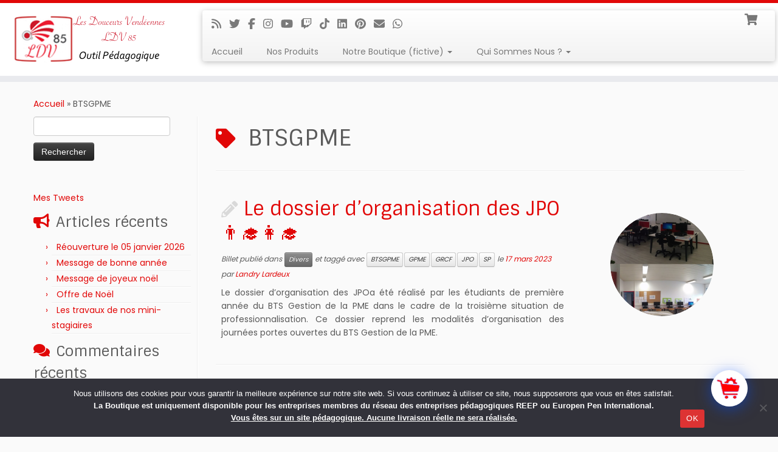

--- FILE ---
content_type: text/html; charset=utf-8
request_url: https://www.google.com/recaptcha/api2/anchor?ar=1&k=6Lf8A1khAAAAAPcSuPPrM63J7iUCsVcFHSbd38nj&co=aHR0cHM6Ly93d3cubGR2ODUub3ZoOjQ0Mw..&hl=en&v=PoyoqOPhxBO7pBk68S4YbpHZ&size=invisible&anchor-ms=20000&execute-ms=30000&cb=xghirakbz55t
body_size: 48761
content:
<!DOCTYPE HTML><html dir="ltr" lang="en"><head><meta http-equiv="Content-Type" content="text/html; charset=UTF-8">
<meta http-equiv="X-UA-Compatible" content="IE=edge">
<title>reCAPTCHA</title>
<style type="text/css">
/* cyrillic-ext */
@font-face {
  font-family: 'Roboto';
  font-style: normal;
  font-weight: 400;
  font-stretch: 100%;
  src: url(//fonts.gstatic.com/s/roboto/v48/KFO7CnqEu92Fr1ME7kSn66aGLdTylUAMa3GUBHMdazTgWw.woff2) format('woff2');
  unicode-range: U+0460-052F, U+1C80-1C8A, U+20B4, U+2DE0-2DFF, U+A640-A69F, U+FE2E-FE2F;
}
/* cyrillic */
@font-face {
  font-family: 'Roboto';
  font-style: normal;
  font-weight: 400;
  font-stretch: 100%;
  src: url(//fonts.gstatic.com/s/roboto/v48/KFO7CnqEu92Fr1ME7kSn66aGLdTylUAMa3iUBHMdazTgWw.woff2) format('woff2');
  unicode-range: U+0301, U+0400-045F, U+0490-0491, U+04B0-04B1, U+2116;
}
/* greek-ext */
@font-face {
  font-family: 'Roboto';
  font-style: normal;
  font-weight: 400;
  font-stretch: 100%;
  src: url(//fonts.gstatic.com/s/roboto/v48/KFO7CnqEu92Fr1ME7kSn66aGLdTylUAMa3CUBHMdazTgWw.woff2) format('woff2');
  unicode-range: U+1F00-1FFF;
}
/* greek */
@font-face {
  font-family: 'Roboto';
  font-style: normal;
  font-weight: 400;
  font-stretch: 100%;
  src: url(//fonts.gstatic.com/s/roboto/v48/KFO7CnqEu92Fr1ME7kSn66aGLdTylUAMa3-UBHMdazTgWw.woff2) format('woff2');
  unicode-range: U+0370-0377, U+037A-037F, U+0384-038A, U+038C, U+038E-03A1, U+03A3-03FF;
}
/* math */
@font-face {
  font-family: 'Roboto';
  font-style: normal;
  font-weight: 400;
  font-stretch: 100%;
  src: url(//fonts.gstatic.com/s/roboto/v48/KFO7CnqEu92Fr1ME7kSn66aGLdTylUAMawCUBHMdazTgWw.woff2) format('woff2');
  unicode-range: U+0302-0303, U+0305, U+0307-0308, U+0310, U+0312, U+0315, U+031A, U+0326-0327, U+032C, U+032F-0330, U+0332-0333, U+0338, U+033A, U+0346, U+034D, U+0391-03A1, U+03A3-03A9, U+03B1-03C9, U+03D1, U+03D5-03D6, U+03F0-03F1, U+03F4-03F5, U+2016-2017, U+2034-2038, U+203C, U+2040, U+2043, U+2047, U+2050, U+2057, U+205F, U+2070-2071, U+2074-208E, U+2090-209C, U+20D0-20DC, U+20E1, U+20E5-20EF, U+2100-2112, U+2114-2115, U+2117-2121, U+2123-214F, U+2190, U+2192, U+2194-21AE, U+21B0-21E5, U+21F1-21F2, U+21F4-2211, U+2213-2214, U+2216-22FF, U+2308-230B, U+2310, U+2319, U+231C-2321, U+2336-237A, U+237C, U+2395, U+239B-23B7, U+23D0, U+23DC-23E1, U+2474-2475, U+25AF, U+25B3, U+25B7, U+25BD, U+25C1, U+25CA, U+25CC, U+25FB, U+266D-266F, U+27C0-27FF, U+2900-2AFF, U+2B0E-2B11, U+2B30-2B4C, U+2BFE, U+3030, U+FF5B, U+FF5D, U+1D400-1D7FF, U+1EE00-1EEFF;
}
/* symbols */
@font-face {
  font-family: 'Roboto';
  font-style: normal;
  font-weight: 400;
  font-stretch: 100%;
  src: url(//fonts.gstatic.com/s/roboto/v48/KFO7CnqEu92Fr1ME7kSn66aGLdTylUAMaxKUBHMdazTgWw.woff2) format('woff2');
  unicode-range: U+0001-000C, U+000E-001F, U+007F-009F, U+20DD-20E0, U+20E2-20E4, U+2150-218F, U+2190, U+2192, U+2194-2199, U+21AF, U+21E6-21F0, U+21F3, U+2218-2219, U+2299, U+22C4-22C6, U+2300-243F, U+2440-244A, U+2460-24FF, U+25A0-27BF, U+2800-28FF, U+2921-2922, U+2981, U+29BF, U+29EB, U+2B00-2BFF, U+4DC0-4DFF, U+FFF9-FFFB, U+10140-1018E, U+10190-1019C, U+101A0, U+101D0-101FD, U+102E0-102FB, U+10E60-10E7E, U+1D2C0-1D2D3, U+1D2E0-1D37F, U+1F000-1F0FF, U+1F100-1F1AD, U+1F1E6-1F1FF, U+1F30D-1F30F, U+1F315, U+1F31C, U+1F31E, U+1F320-1F32C, U+1F336, U+1F378, U+1F37D, U+1F382, U+1F393-1F39F, U+1F3A7-1F3A8, U+1F3AC-1F3AF, U+1F3C2, U+1F3C4-1F3C6, U+1F3CA-1F3CE, U+1F3D4-1F3E0, U+1F3ED, U+1F3F1-1F3F3, U+1F3F5-1F3F7, U+1F408, U+1F415, U+1F41F, U+1F426, U+1F43F, U+1F441-1F442, U+1F444, U+1F446-1F449, U+1F44C-1F44E, U+1F453, U+1F46A, U+1F47D, U+1F4A3, U+1F4B0, U+1F4B3, U+1F4B9, U+1F4BB, U+1F4BF, U+1F4C8-1F4CB, U+1F4D6, U+1F4DA, U+1F4DF, U+1F4E3-1F4E6, U+1F4EA-1F4ED, U+1F4F7, U+1F4F9-1F4FB, U+1F4FD-1F4FE, U+1F503, U+1F507-1F50B, U+1F50D, U+1F512-1F513, U+1F53E-1F54A, U+1F54F-1F5FA, U+1F610, U+1F650-1F67F, U+1F687, U+1F68D, U+1F691, U+1F694, U+1F698, U+1F6AD, U+1F6B2, U+1F6B9-1F6BA, U+1F6BC, U+1F6C6-1F6CF, U+1F6D3-1F6D7, U+1F6E0-1F6EA, U+1F6F0-1F6F3, U+1F6F7-1F6FC, U+1F700-1F7FF, U+1F800-1F80B, U+1F810-1F847, U+1F850-1F859, U+1F860-1F887, U+1F890-1F8AD, U+1F8B0-1F8BB, U+1F8C0-1F8C1, U+1F900-1F90B, U+1F93B, U+1F946, U+1F984, U+1F996, U+1F9E9, U+1FA00-1FA6F, U+1FA70-1FA7C, U+1FA80-1FA89, U+1FA8F-1FAC6, U+1FACE-1FADC, U+1FADF-1FAE9, U+1FAF0-1FAF8, U+1FB00-1FBFF;
}
/* vietnamese */
@font-face {
  font-family: 'Roboto';
  font-style: normal;
  font-weight: 400;
  font-stretch: 100%;
  src: url(//fonts.gstatic.com/s/roboto/v48/KFO7CnqEu92Fr1ME7kSn66aGLdTylUAMa3OUBHMdazTgWw.woff2) format('woff2');
  unicode-range: U+0102-0103, U+0110-0111, U+0128-0129, U+0168-0169, U+01A0-01A1, U+01AF-01B0, U+0300-0301, U+0303-0304, U+0308-0309, U+0323, U+0329, U+1EA0-1EF9, U+20AB;
}
/* latin-ext */
@font-face {
  font-family: 'Roboto';
  font-style: normal;
  font-weight: 400;
  font-stretch: 100%;
  src: url(//fonts.gstatic.com/s/roboto/v48/KFO7CnqEu92Fr1ME7kSn66aGLdTylUAMa3KUBHMdazTgWw.woff2) format('woff2');
  unicode-range: U+0100-02BA, U+02BD-02C5, U+02C7-02CC, U+02CE-02D7, U+02DD-02FF, U+0304, U+0308, U+0329, U+1D00-1DBF, U+1E00-1E9F, U+1EF2-1EFF, U+2020, U+20A0-20AB, U+20AD-20C0, U+2113, U+2C60-2C7F, U+A720-A7FF;
}
/* latin */
@font-face {
  font-family: 'Roboto';
  font-style: normal;
  font-weight: 400;
  font-stretch: 100%;
  src: url(//fonts.gstatic.com/s/roboto/v48/KFO7CnqEu92Fr1ME7kSn66aGLdTylUAMa3yUBHMdazQ.woff2) format('woff2');
  unicode-range: U+0000-00FF, U+0131, U+0152-0153, U+02BB-02BC, U+02C6, U+02DA, U+02DC, U+0304, U+0308, U+0329, U+2000-206F, U+20AC, U+2122, U+2191, U+2193, U+2212, U+2215, U+FEFF, U+FFFD;
}
/* cyrillic-ext */
@font-face {
  font-family: 'Roboto';
  font-style: normal;
  font-weight: 500;
  font-stretch: 100%;
  src: url(//fonts.gstatic.com/s/roboto/v48/KFO7CnqEu92Fr1ME7kSn66aGLdTylUAMa3GUBHMdazTgWw.woff2) format('woff2');
  unicode-range: U+0460-052F, U+1C80-1C8A, U+20B4, U+2DE0-2DFF, U+A640-A69F, U+FE2E-FE2F;
}
/* cyrillic */
@font-face {
  font-family: 'Roboto';
  font-style: normal;
  font-weight: 500;
  font-stretch: 100%;
  src: url(//fonts.gstatic.com/s/roboto/v48/KFO7CnqEu92Fr1ME7kSn66aGLdTylUAMa3iUBHMdazTgWw.woff2) format('woff2');
  unicode-range: U+0301, U+0400-045F, U+0490-0491, U+04B0-04B1, U+2116;
}
/* greek-ext */
@font-face {
  font-family: 'Roboto';
  font-style: normal;
  font-weight: 500;
  font-stretch: 100%;
  src: url(//fonts.gstatic.com/s/roboto/v48/KFO7CnqEu92Fr1ME7kSn66aGLdTylUAMa3CUBHMdazTgWw.woff2) format('woff2');
  unicode-range: U+1F00-1FFF;
}
/* greek */
@font-face {
  font-family: 'Roboto';
  font-style: normal;
  font-weight: 500;
  font-stretch: 100%;
  src: url(//fonts.gstatic.com/s/roboto/v48/KFO7CnqEu92Fr1ME7kSn66aGLdTylUAMa3-UBHMdazTgWw.woff2) format('woff2');
  unicode-range: U+0370-0377, U+037A-037F, U+0384-038A, U+038C, U+038E-03A1, U+03A3-03FF;
}
/* math */
@font-face {
  font-family: 'Roboto';
  font-style: normal;
  font-weight: 500;
  font-stretch: 100%;
  src: url(//fonts.gstatic.com/s/roboto/v48/KFO7CnqEu92Fr1ME7kSn66aGLdTylUAMawCUBHMdazTgWw.woff2) format('woff2');
  unicode-range: U+0302-0303, U+0305, U+0307-0308, U+0310, U+0312, U+0315, U+031A, U+0326-0327, U+032C, U+032F-0330, U+0332-0333, U+0338, U+033A, U+0346, U+034D, U+0391-03A1, U+03A3-03A9, U+03B1-03C9, U+03D1, U+03D5-03D6, U+03F0-03F1, U+03F4-03F5, U+2016-2017, U+2034-2038, U+203C, U+2040, U+2043, U+2047, U+2050, U+2057, U+205F, U+2070-2071, U+2074-208E, U+2090-209C, U+20D0-20DC, U+20E1, U+20E5-20EF, U+2100-2112, U+2114-2115, U+2117-2121, U+2123-214F, U+2190, U+2192, U+2194-21AE, U+21B0-21E5, U+21F1-21F2, U+21F4-2211, U+2213-2214, U+2216-22FF, U+2308-230B, U+2310, U+2319, U+231C-2321, U+2336-237A, U+237C, U+2395, U+239B-23B7, U+23D0, U+23DC-23E1, U+2474-2475, U+25AF, U+25B3, U+25B7, U+25BD, U+25C1, U+25CA, U+25CC, U+25FB, U+266D-266F, U+27C0-27FF, U+2900-2AFF, U+2B0E-2B11, U+2B30-2B4C, U+2BFE, U+3030, U+FF5B, U+FF5D, U+1D400-1D7FF, U+1EE00-1EEFF;
}
/* symbols */
@font-face {
  font-family: 'Roboto';
  font-style: normal;
  font-weight: 500;
  font-stretch: 100%;
  src: url(//fonts.gstatic.com/s/roboto/v48/KFO7CnqEu92Fr1ME7kSn66aGLdTylUAMaxKUBHMdazTgWw.woff2) format('woff2');
  unicode-range: U+0001-000C, U+000E-001F, U+007F-009F, U+20DD-20E0, U+20E2-20E4, U+2150-218F, U+2190, U+2192, U+2194-2199, U+21AF, U+21E6-21F0, U+21F3, U+2218-2219, U+2299, U+22C4-22C6, U+2300-243F, U+2440-244A, U+2460-24FF, U+25A0-27BF, U+2800-28FF, U+2921-2922, U+2981, U+29BF, U+29EB, U+2B00-2BFF, U+4DC0-4DFF, U+FFF9-FFFB, U+10140-1018E, U+10190-1019C, U+101A0, U+101D0-101FD, U+102E0-102FB, U+10E60-10E7E, U+1D2C0-1D2D3, U+1D2E0-1D37F, U+1F000-1F0FF, U+1F100-1F1AD, U+1F1E6-1F1FF, U+1F30D-1F30F, U+1F315, U+1F31C, U+1F31E, U+1F320-1F32C, U+1F336, U+1F378, U+1F37D, U+1F382, U+1F393-1F39F, U+1F3A7-1F3A8, U+1F3AC-1F3AF, U+1F3C2, U+1F3C4-1F3C6, U+1F3CA-1F3CE, U+1F3D4-1F3E0, U+1F3ED, U+1F3F1-1F3F3, U+1F3F5-1F3F7, U+1F408, U+1F415, U+1F41F, U+1F426, U+1F43F, U+1F441-1F442, U+1F444, U+1F446-1F449, U+1F44C-1F44E, U+1F453, U+1F46A, U+1F47D, U+1F4A3, U+1F4B0, U+1F4B3, U+1F4B9, U+1F4BB, U+1F4BF, U+1F4C8-1F4CB, U+1F4D6, U+1F4DA, U+1F4DF, U+1F4E3-1F4E6, U+1F4EA-1F4ED, U+1F4F7, U+1F4F9-1F4FB, U+1F4FD-1F4FE, U+1F503, U+1F507-1F50B, U+1F50D, U+1F512-1F513, U+1F53E-1F54A, U+1F54F-1F5FA, U+1F610, U+1F650-1F67F, U+1F687, U+1F68D, U+1F691, U+1F694, U+1F698, U+1F6AD, U+1F6B2, U+1F6B9-1F6BA, U+1F6BC, U+1F6C6-1F6CF, U+1F6D3-1F6D7, U+1F6E0-1F6EA, U+1F6F0-1F6F3, U+1F6F7-1F6FC, U+1F700-1F7FF, U+1F800-1F80B, U+1F810-1F847, U+1F850-1F859, U+1F860-1F887, U+1F890-1F8AD, U+1F8B0-1F8BB, U+1F8C0-1F8C1, U+1F900-1F90B, U+1F93B, U+1F946, U+1F984, U+1F996, U+1F9E9, U+1FA00-1FA6F, U+1FA70-1FA7C, U+1FA80-1FA89, U+1FA8F-1FAC6, U+1FACE-1FADC, U+1FADF-1FAE9, U+1FAF0-1FAF8, U+1FB00-1FBFF;
}
/* vietnamese */
@font-face {
  font-family: 'Roboto';
  font-style: normal;
  font-weight: 500;
  font-stretch: 100%;
  src: url(//fonts.gstatic.com/s/roboto/v48/KFO7CnqEu92Fr1ME7kSn66aGLdTylUAMa3OUBHMdazTgWw.woff2) format('woff2');
  unicode-range: U+0102-0103, U+0110-0111, U+0128-0129, U+0168-0169, U+01A0-01A1, U+01AF-01B0, U+0300-0301, U+0303-0304, U+0308-0309, U+0323, U+0329, U+1EA0-1EF9, U+20AB;
}
/* latin-ext */
@font-face {
  font-family: 'Roboto';
  font-style: normal;
  font-weight: 500;
  font-stretch: 100%;
  src: url(//fonts.gstatic.com/s/roboto/v48/KFO7CnqEu92Fr1ME7kSn66aGLdTylUAMa3KUBHMdazTgWw.woff2) format('woff2');
  unicode-range: U+0100-02BA, U+02BD-02C5, U+02C7-02CC, U+02CE-02D7, U+02DD-02FF, U+0304, U+0308, U+0329, U+1D00-1DBF, U+1E00-1E9F, U+1EF2-1EFF, U+2020, U+20A0-20AB, U+20AD-20C0, U+2113, U+2C60-2C7F, U+A720-A7FF;
}
/* latin */
@font-face {
  font-family: 'Roboto';
  font-style: normal;
  font-weight: 500;
  font-stretch: 100%;
  src: url(//fonts.gstatic.com/s/roboto/v48/KFO7CnqEu92Fr1ME7kSn66aGLdTylUAMa3yUBHMdazQ.woff2) format('woff2');
  unicode-range: U+0000-00FF, U+0131, U+0152-0153, U+02BB-02BC, U+02C6, U+02DA, U+02DC, U+0304, U+0308, U+0329, U+2000-206F, U+20AC, U+2122, U+2191, U+2193, U+2212, U+2215, U+FEFF, U+FFFD;
}
/* cyrillic-ext */
@font-face {
  font-family: 'Roboto';
  font-style: normal;
  font-weight: 900;
  font-stretch: 100%;
  src: url(//fonts.gstatic.com/s/roboto/v48/KFO7CnqEu92Fr1ME7kSn66aGLdTylUAMa3GUBHMdazTgWw.woff2) format('woff2');
  unicode-range: U+0460-052F, U+1C80-1C8A, U+20B4, U+2DE0-2DFF, U+A640-A69F, U+FE2E-FE2F;
}
/* cyrillic */
@font-face {
  font-family: 'Roboto';
  font-style: normal;
  font-weight: 900;
  font-stretch: 100%;
  src: url(//fonts.gstatic.com/s/roboto/v48/KFO7CnqEu92Fr1ME7kSn66aGLdTylUAMa3iUBHMdazTgWw.woff2) format('woff2');
  unicode-range: U+0301, U+0400-045F, U+0490-0491, U+04B0-04B1, U+2116;
}
/* greek-ext */
@font-face {
  font-family: 'Roboto';
  font-style: normal;
  font-weight: 900;
  font-stretch: 100%;
  src: url(//fonts.gstatic.com/s/roboto/v48/KFO7CnqEu92Fr1ME7kSn66aGLdTylUAMa3CUBHMdazTgWw.woff2) format('woff2');
  unicode-range: U+1F00-1FFF;
}
/* greek */
@font-face {
  font-family: 'Roboto';
  font-style: normal;
  font-weight: 900;
  font-stretch: 100%;
  src: url(//fonts.gstatic.com/s/roboto/v48/KFO7CnqEu92Fr1ME7kSn66aGLdTylUAMa3-UBHMdazTgWw.woff2) format('woff2');
  unicode-range: U+0370-0377, U+037A-037F, U+0384-038A, U+038C, U+038E-03A1, U+03A3-03FF;
}
/* math */
@font-face {
  font-family: 'Roboto';
  font-style: normal;
  font-weight: 900;
  font-stretch: 100%;
  src: url(//fonts.gstatic.com/s/roboto/v48/KFO7CnqEu92Fr1ME7kSn66aGLdTylUAMawCUBHMdazTgWw.woff2) format('woff2');
  unicode-range: U+0302-0303, U+0305, U+0307-0308, U+0310, U+0312, U+0315, U+031A, U+0326-0327, U+032C, U+032F-0330, U+0332-0333, U+0338, U+033A, U+0346, U+034D, U+0391-03A1, U+03A3-03A9, U+03B1-03C9, U+03D1, U+03D5-03D6, U+03F0-03F1, U+03F4-03F5, U+2016-2017, U+2034-2038, U+203C, U+2040, U+2043, U+2047, U+2050, U+2057, U+205F, U+2070-2071, U+2074-208E, U+2090-209C, U+20D0-20DC, U+20E1, U+20E5-20EF, U+2100-2112, U+2114-2115, U+2117-2121, U+2123-214F, U+2190, U+2192, U+2194-21AE, U+21B0-21E5, U+21F1-21F2, U+21F4-2211, U+2213-2214, U+2216-22FF, U+2308-230B, U+2310, U+2319, U+231C-2321, U+2336-237A, U+237C, U+2395, U+239B-23B7, U+23D0, U+23DC-23E1, U+2474-2475, U+25AF, U+25B3, U+25B7, U+25BD, U+25C1, U+25CA, U+25CC, U+25FB, U+266D-266F, U+27C0-27FF, U+2900-2AFF, U+2B0E-2B11, U+2B30-2B4C, U+2BFE, U+3030, U+FF5B, U+FF5D, U+1D400-1D7FF, U+1EE00-1EEFF;
}
/* symbols */
@font-face {
  font-family: 'Roboto';
  font-style: normal;
  font-weight: 900;
  font-stretch: 100%;
  src: url(//fonts.gstatic.com/s/roboto/v48/KFO7CnqEu92Fr1ME7kSn66aGLdTylUAMaxKUBHMdazTgWw.woff2) format('woff2');
  unicode-range: U+0001-000C, U+000E-001F, U+007F-009F, U+20DD-20E0, U+20E2-20E4, U+2150-218F, U+2190, U+2192, U+2194-2199, U+21AF, U+21E6-21F0, U+21F3, U+2218-2219, U+2299, U+22C4-22C6, U+2300-243F, U+2440-244A, U+2460-24FF, U+25A0-27BF, U+2800-28FF, U+2921-2922, U+2981, U+29BF, U+29EB, U+2B00-2BFF, U+4DC0-4DFF, U+FFF9-FFFB, U+10140-1018E, U+10190-1019C, U+101A0, U+101D0-101FD, U+102E0-102FB, U+10E60-10E7E, U+1D2C0-1D2D3, U+1D2E0-1D37F, U+1F000-1F0FF, U+1F100-1F1AD, U+1F1E6-1F1FF, U+1F30D-1F30F, U+1F315, U+1F31C, U+1F31E, U+1F320-1F32C, U+1F336, U+1F378, U+1F37D, U+1F382, U+1F393-1F39F, U+1F3A7-1F3A8, U+1F3AC-1F3AF, U+1F3C2, U+1F3C4-1F3C6, U+1F3CA-1F3CE, U+1F3D4-1F3E0, U+1F3ED, U+1F3F1-1F3F3, U+1F3F5-1F3F7, U+1F408, U+1F415, U+1F41F, U+1F426, U+1F43F, U+1F441-1F442, U+1F444, U+1F446-1F449, U+1F44C-1F44E, U+1F453, U+1F46A, U+1F47D, U+1F4A3, U+1F4B0, U+1F4B3, U+1F4B9, U+1F4BB, U+1F4BF, U+1F4C8-1F4CB, U+1F4D6, U+1F4DA, U+1F4DF, U+1F4E3-1F4E6, U+1F4EA-1F4ED, U+1F4F7, U+1F4F9-1F4FB, U+1F4FD-1F4FE, U+1F503, U+1F507-1F50B, U+1F50D, U+1F512-1F513, U+1F53E-1F54A, U+1F54F-1F5FA, U+1F610, U+1F650-1F67F, U+1F687, U+1F68D, U+1F691, U+1F694, U+1F698, U+1F6AD, U+1F6B2, U+1F6B9-1F6BA, U+1F6BC, U+1F6C6-1F6CF, U+1F6D3-1F6D7, U+1F6E0-1F6EA, U+1F6F0-1F6F3, U+1F6F7-1F6FC, U+1F700-1F7FF, U+1F800-1F80B, U+1F810-1F847, U+1F850-1F859, U+1F860-1F887, U+1F890-1F8AD, U+1F8B0-1F8BB, U+1F8C0-1F8C1, U+1F900-1F90B, U+1F93B, U+1F946, U+1F984, U+1F996, U+1F9E9, U+1FA00-1FA6F, U+1FA70-1FA7C, U+1FA80-1FA89, U+1FA8F-1FAC6, U+1FACE-1FADC, U+1FADF-1FAE9, U+1FAF0-1FAF8, U+1FB00-1FBFF;
}
/* vietnamese */
@font-face {
  font-family: 'Roboto';
  font-style: normal;
  font-weight: 900;
  font-stretch: 100%;
  src: url(//fonts.gstatic.com/s/roboto/v48/KFO7CnqEu92Fr1ME7kSn66aGLdTylUAMa3OUBHMdazTgWw.woff2) format('woff2');
  unicode-range: U+0102-0103, U+0110-0111, U+0128-0129, U+0168-0169, U+01A0-01A1, U+01AF-01B0, U+0300-0301, U+0303-0304, U+0308-0309, U+0323, U+0329, U+1EA0-1EF9, U+20AB;
}
/* latin-ext */
@font-face {
  font-family: 'Roboto';
  font-style: normal;
  font-weight: 900;
  font-stretch: 100%;
  src: url(//fonts.gstatic.com/s/roboto/v48/KFO7CnqEu92Fr1ME7kSn66aGLdTylUAMa3KUBHMdazTgWw.woff2) format('woff2');
  unicode-range: U+0100-02BA, U+02BD-02C5, U+02C7-02CC, U+02CE-02D7, U+02DD-02FF, U+0304, U+0308, U+0329, U+1D00-1DBF, U+1E00-1E9F, U+1EF2-1EFF, U+2020, U+20A0-20AB, U+20AD-20C0, U+2113, U+2C60-2C7F, U+A720-A7FF;
}
/* latin */
@font-face {
  font-family: 'Roboto';
  font-style: normal;
  font-weight: 900;
  font-stretch: 100%;
  src: url(//fonts.gstatic.com/s/roboto/v48/KFO7CnqEu92Fr1ME7kSn66aGLdTylUAMa3yUBHMdazQ.woff2) format('woff2');
  unicode-range: U+0000-00FF, U+0131, U+0152-0153, U+02BB-02BC, U+02C6, U+02DA, U+02DC, U+0304, U+0308, U+0329, U+2000-206F, U+20AC, U+2122, U+2191, U+2193, U+2212, U+2215, U+FEFF, U+FFFD;
}

</style>
<link rel="stylesheet" type="text/css" href="https://www.gstatic.com/recaptcha/releases/PoyoqOPhxBO7pBk68S4YbpHZ/styles__ltr.css">
<script nonce="dGpoXwZZYEvoRejjqqkOdw" type="text/javascript">window['__recaptcha_api'] = 'https://www.google.com/recaptcha/api2/';</script>
<script type="text/javascript" src="https://www.gstatic.com/recaptcha/releases/PoyoqOPhxBO7pBk68S4YbpHZ/recaptcha__en.js" nonce="dGpoXwZZYEvoRejjqqkOdw">
      
    </script></head>
<body><div id="rc-anchor-alert" class="rc-anchor-alert"></div>
<input type="hidden" id="recaptcha-token" value="[base64]">
<script type="text/javascript" nonce="dGpoXwZZYEvoRejjqqkOdw">
      recaptcha.anchor.Main.init("[\x22ainput\x22,[\x22bgdata\x22,\x22\x22,\[base64]/[base64]/[base64]/bmV3IHJbeF0oY1swXSk6RT09Mj9uZXcgclt4XShjWzBdLGNbMV0pOkU9PTM/bmV3IHJbeF0oY1swXSxjWzFdLGNbMl0pOkU9PTQ/[base64]/[base64]/[base64]/[base64]/[base64]/[base64]/[base64]/[base64]\x22,\[base64]\\u003d\\u003d\x22,\[base64]/DtcO9wp7CtcOccgg3w6PCtMOhw4XDpTIPNDh+w4/DjcO3Gm/DpFvDlMOoRVzCo8ODbMK6wrXDp8Ofw7zCtsKJwo1Ew509wqd7w7jDpl3CpFTDsnrDkMKXw4PDhyNRwrZNVcKXOsKcJMOkwoPCl8KqZ8KgwqFQH250KMKHL8OCw4o/wqZPRsK7wqALSztCw55+WMK0wrkQw6HDtU9aSAPDtcOkwq/Co8OyPxrCmsOmwq0fwqErw5tkJ8O2XVNCKsO6UcKwC8O9BwrCvmAFw5PDkXwlw5Bjwo4+w6DCtGoMLcO3wr3Dnkg0w6fCuFzCncKZFm3Dl8OFJ1hxRGMRDMK3wpPDtXPCmMOSw43Dsl3Dh8OyRBTDmRBCwqlxw65lwqHCqsKMwog7MMKVSSTCti/CqizCmADDiWU1w5/DmcKxKjIew5wtfMO9wr86Y8O5ZUxnQMOIPcOFSMOWwo7CnGzCjWwuB8O4KwjCqsK8wojDv2VYwqR9HsOGF8Ofw7HDpzRsw4HDqkpGw6DCpMKswrDDrcOPwonCnVzDqQJHw5/CqQ/Co8KAN2wBw5nDlsK/PnbChMKHw4UWMlTDvnTCjcK/wrLCmyAbwrPCuizCpMOxw54qwqQHw7/DtwMeFsKtw4zDj2gABcOfZcKRDQ7DisKgSCzCgcKiw70rwokqFwHCisOEwr0/R8OcwrA/a8OBccOwPMOUMzZSw6sxwoFKw7jDiXvDuRrCrMOfwpvCpMK/KsKHw6PCkgnDmcOOdcOHXEA1CywhKsKBwo3CvQIZw7HCtlfCsAfCvz9vwrfDnMKmw7dgCmU9w4DCt0/[base64]/[base64]/DozIZw6QPw7x/w6HCiUvCilpqw67DriYKBkTCuUNEwpzCu1vDnF3Di8KDfUJcw6fCggbDoz/DhsKiw4TDksKbw5RGwrFnMCHDg21Tw4jDuMOxEcOSwrbCgMKfwpImOsOrM8KOwpNCw6sLcxU2TDLCicOrw7/DhSvCt3zDuGbDmEcjXkwZWVrCqMKOZW4Nw4fCh8KkwphVK8OzwpxKQhzCr18zw5DCqMO5w4jDlGEpWz3CpV9Cwp8jG8OZwoXCpgvDi8Ocw4RYwoosw7wwwo1awrTDvsOlw4bCo8OFJsKFw6pKwo3CkiUGNcOfDsKBw5rDiMO/wp3DgMKhesKAw5bCg3BPw7lDwoxRdD/Dl1nDvDVRYj8uw6pENcObMcKvw7tmNMKBLcO7fQQ1w57ChMKZwp3DrEPDrDfDulZDwqpywqRWwobCpTZjwrvCtjcrC8K5wqNuwrPChcOMw4wUwqY+JcKgcHnDh2J9PsKEChsAwobCvcOHaMOcLV4fw7Z+SMONKMKEw4hQw7zCtMO2dDEEw48Uw7rCpA7CmsKnb8O/O2PDjsOewoRKw61Gw6LDjG7DjHMpw7onK33CjhsPQ8O2wrzDhgsHwqzCvMKAWx10w7jCg8Oxw4TDp8KZfx9RwrI0wobCrhwwQArDrTDCu8OLwqPCixhJOMKiCcOTw5vCk3vCqAPCnsKsJ10ow7NkSlDDhMONCcOOw7/[base64]/w7DCpsOtXy/[base64]/DgXZIwqBZwrXDt8OydsOawofCosKVwp/CvXlww47Co8KHNCzCl8OFw4ohMMKjEWhCDMK4TcOsw5nDl2oJFsOTccOSw4vCvzPCuMO+RMOMGjvCncKHGsK7w49CbHlGNsK4B8O1wqXCnMKhwrEwb8OvUMKZwrtxw7/[base64]/[base64]/CuR9yHcKZw57DtMOHwrtdwo/DkR9EI8KDZWonLcOrw7owN8OmY8OyCmzCum4FCMK4SyPDrMO3CzfDtMKfw7/DqsK3FcOfwr/Dh2/[base64]/wqvDmsOWGmbDi3sxw4jDkRdZSMKpFWJUw4vCmcOUw7rDicKOKCnCpiMJAMOLLMOpSsO2w45sBQjDosO8w4bDp8O6wrXChMKWwq8nMsK4wpHDvcOleQfCmcOXZsKVw4ZNwp/CmsKmw7d5dcOfZcKkwrAswp7CucKATmDDvMO5w5bDi2kdwq8jWMOwwphtQTHDpsK8Hlptw5bCn35Cwo/DukrCtR/[base64]/[base64]/ClMOPwpJuGWDCrRE1wovCrlPCp8KnNsKHIcKtQw3DmsKeClDDr2gZccKReMO9w4Yfw4t3My1hwrxkw7IoUsOpEMO5wqR2CMOTwp/CqMK8K1h1w4hQw4fDtgBSw5LDicKKHW/DgMKZw4gHPcO0T8OjwozDkcOjOcOIUwJuwqQyGMOhVcKYw7bDgShNwoJrGzBhwovDhsKZaMOfwqwcwp7Dh8KiwpjCmQlfNcKibMOvPFvDgmvCtcOEw6TCvcOmw63DnsODW2kGwq4kU3FqHcOsJCXCnMOzeMKuTMKDw4PCqW/[base64]/[base64]/[base64]/[base64]/DksKewrVww6nClW5hBScXLMK7fsKlw6UfwqJAYsKram5zwp3DjXLDqGbCgcKlw6fCkcKGwqUiw4ZGNcO4w5zCmsK1Bk/CjRpwwpXDk1dGw5sxU8O1ScKfGQYQwr10fMOqwpDCq8KvKMKgO8KFwrBZQV/CksKCAMKHXcKmHHY1w45ow5EgBMOXwqbCtsKgwoJzEMObQWUcw6wdwpDDl1nDmMKGw7QKwpHDksOLI8KyCcK+by9ww71NFzjDhMK4I0hVw5rCkMKgVMOIDyPCh1/CpQwpTsKZTsOmR8ORCcORRMOyPMKqw6vCtRPDrHvDvcKNYWbCjljCu8KsScKlwp/[base64]/[base64]/CjMOKacOhwosgC8OZA8KLw7PDpkkfBMOYUWDCrwrDjRMxTMKow4rDtGJoUMKkwrl2BMO3bjnDp8KIE8KTbsOZSD/CjsOCSMOkQH9TO3LDj8OPOMOcwrQqBmBIwpYIRMK9w4LDg8OEHcKvwoZ9YXbDhmjCiQ4NDcKkL8OIwpXDrjjDsMK8EsOdDk/CtcOfC2kiYBjCqn/[base64]/CnMOaRjfCgwdawovChcK9USDDnyoSwo3DucK/w57DvMKPwohIwqhfHlYlcsO+w53DiD/CvUtycQPDpcOGfsOxw7TDv8KDw7DDosKlwpLCjRJ7wqZWRcKVacOBw7/CqHgdwq8PZ8KGB8OOw5nDrcOuwqNwZMOUw4s/[base64]/Ds3ZBBTxVAhNJGnfCi8OGaQsWA3zDrHDDljHDncKKMwVuYE0nbsKKwoDDmF5JEzYJw6fCoMOOPcOpw74kcMOLbUcPGw7CucKHKDjDlmVJbsO7w6LCp8K/TcOcJcOCcjDDoMO/[base64]/UTMzZyE0MiDDncObHyAqKnErwq3DunzCv8KDwotcwr3CpwIhw64gw4opBGjDr8O9HMKrwoDClsKZKMORUsOoEwpnJ3FABTZxwp7Cv3TDlXYHIgPDlMKgO2fDkcOYZk/CqCEgVsKnYyfDvsKLwojDn0EbecKzacOPw5IQwqPCpsOlcTkhwrbCpcOfwqAjcwfCtsKtw5dVw5jCgMOPF8ORXSNzwp/Cu8ORw41xwpjCm0zDnBMTc8OywqogF1skHsK9RcOTworDnMKMw6PDv8K1wrBTwofDr8OaOcOZE8KeS0HCs8O/wrhqwoMjwqgRQgXCthfCqyN3J8OgOnjDmsKvNsKhR2rCvsOyHsOregvDpcOuURjDrkDDuMOHTcOvMjbCh8KDXn44SF9HasOWBy0qw7RxaMO6w4JBw4jDhyBNwr3CkMK9w7/DqsKfMMKTeD5hIxQoKCrDpsOmG3xrCsKnWGvCrsODwqfDrDdOw5/[base64]/[base64]/CgcKAwqfCsBgfEsO0RATDr8OswpNSI3TDpUbDvQzCvMOKw5XDosKsw68+B3fCtmzCvAZCUcKXw77CtnbCrTnDoT5zBMOqw6kLAydVE8KywolPw63CqsKRwoZpwrDDq3ozw6TCgk/[base64]/DpcKIw6XCvMKKQMKQHHLCjnVqw4Fiw6PCs8KRw4DCmMKlWcK0w4xawpIEwo7Cj8OwZRVvY3l1wqB+wqAtwo7CpcKOw7nCkxjCpEDDh8KIFSfCu8KUWcOpZ8KBXMKaQyPDocOuwp0/w57CqURpXQvCncKKwr4LWcKaYmXCphzCrV0RwoM+Zj1Nw7AWPsOLIlfCmyHCrsOgw5xdwpVlw7rCiFHDm8KgwrlHwoZ1wrcJwolwRGDCusKtwpkDKcKUbcOBwp1ycAJ4NDUfI8KNw740w6fDnlYcwp/Du0ZdUsKEPMKwK8KRb8Kow7NTEMOcw5sfwp7DpypuwoYbOcK7wqINJxh6wqwKL3TDqGtywpBXB8O/[base64]/CjcKYwrQoXcOPZcOkw6nCucKCwqp5wrPDicK4XMKjwqTDp23CuisJBsOtMBnCjVrClUM4X3HCvsOMwpIfw55ycsOWVTHCq8Oyw57DgMOMHUbDucOMwo1BwqBPFFtxR8OhYCw5wqDCvsOPczM0GUdTGcKzZMORB1/[base64]/[base64]/DqlvCpFjCoMOswrPDtcORS2BtwrM/w7DChxLDkcK/woDDnEJpEl/DvcOgSFgrP8KoeS8rwoDDoB/CkcK+FG7CuMOTKsOOw6LDjsOhw5XDlcKhwrbCi3l7wqU4BMK3w4MBw7NVwpLCoEPDoMKAajzCgsOXdnzDq8KXczhcKcOWb8KPwqrCuMO1w5nDsGw3A3vDgcKjwoFkwrnCiG7CvMOtw6vDg8Oxw7AFw5bDs8OOXAbDlAJGOz/DpDR2w5RZPn/Dlh3CmMKadBTDgcKBwoo5Lw1YAsOzNMKWw53CicKowqzCpW5dSELCq8OhJcKBwoNkZGbCi8K3wrbDvz8cWgrDucOYWMKcw4/CpQJfwqlkwrjCvMOhWMOZw63Con7CuBEPwqHDhj9Awo/[base64]/[base64]/Du8OBQFwzwq7CvMO1wrcVw4TCjSDDscKzFAnDqBcywrzCp8K0w5wcw50AQsKjfg5ZLGtDCcKGHMKhwp9IeDnCo8O/VHPCjMOvwrPDk8KYw48FRMK+GcKwCMObSxcfw4kLTTjCtMKQwpsVw4dfPlNnwq7CpAzDhMOBwptUwr13S8KfDMKgwpc8wqgDwobDqErDv8KJbBFHwpTDjzbChmvDlH7DnVXDkU/[base64]/Cp8KSQ8Oyw79GR8K7wpXCkcKdXyLDiUPCtcKlTMOjw4nChCvCiQAvCsOlB8KVwrnDqx7DvMKzw5vCuMOPwqMlBTTCssOVHCsGdMK8wpQPw7ZhwrbCsXMbwpgKwrPDvAInQyIVGVbDncO3Z8OlJwonw79AV8OnwrB/QMKCwrAaw5TDrVxfcsKUE2NtJ8ODYGHCrn7Cn8ORZifDoiEJwrx7azQEw6nDigjCslR3LE4fw5HCizVdwrhZwo94w5RpI8K/[base64]/[base64]/CgQIcD8KWw6VHGiBqHz0cPMKYZS7CrcKSw4Fiw6VJw6VsHjTDmwnCpMOLw6vCh3M+w4/CpFxYw6TDgSHClAUCFmTDssKew6LDrsKYwrhZwqzDnxvCpcK5w4DCmUTDnyvClsOLCE9IGcOUwoFiwpnDnmVqw4NSwqlCDcOHw6YRVD/CvcK+woZLwpoaTsOvEMKdwolkwp82w5hCw7DCtjPDsMOFR1XCo2V4wqTCgcO2w5ArVRnDnsKkwrhpwph3aAHCtVQww57DjnoswpcSw7/DozTDqMKZIhcdw6tnwoYkesKXwo4Ew7HCvcKkJCcYSWg6cABZBR/DnsO1AiVgw4bDi8OOw7jCl8Oiw4t+wrjCgsOtw5zDhMOYJFtawqlEPcOSw7HDtgzDqcO7w64dwrdmBsObDMKZcGvDvMKHwpvDnUA0bT0vw4MzSsKkw7/[base64]/CiMOrw5fDo8KawrjDj8OlYsOLd2Qbw57CnUtHwrMYXcO7Q1fCh8K6wrfCpMOYw4LDlMOvLMKzL8Oyw53CvQ/CisKew6lwVFJywqbDvMOVbsO1JsKUWsKfwoYkVmIxRQ5uZmjDhV7DqXvCpcKlwrHCsU/DvsKHR8KHV8O9NhAjwo8SWn8LwpUOwp3ChsO2w5xdQljDtcONw4/[base64]/Chl7CjcOrw7/CnSjClMKxDsKmw4Qrw6XDlMKPw5l2LsOTOMOKw6vCtBtMDBLDjyXCvXHDssOMYcO5NXR7w4JbfQzDtMKkbMKuw6UQw7opw4kKw6HDjcKVwp7Dll89D3HDtcOew6bDicORwoXDpHNkw49XwoLDgnTCpMKCZMO7wpHCm8KbAMOvTmEOBMO0wp/DkDTClcOmSsKswop/wo0Fw6XCusK0w6TDjnDCpcKyL8OpwoXDlcKmVcK1w4IAw6MQw6NMF8OwwoFww64VbFPCjmHDuMOQDMOAw5vDrH7CowlaU0LDoMOjw4bDmMOzw63Dm8O6wofDtn/CqHojw4pow4bDscKswpXDkMO4wqrDmCfDkMOCI1BIYwVCw6nCvRXDpsKxfsOWO8O5w4DCtsOTEsKCw6XDhFXDiMO4QMOrGzvDj1MAwolawrdcQ8OMwo7CoSIIwqtJMx0xwrnCnGrCiMKyWsKzwr/DuyAHDSXDgx0WX0zDsgh0w6BzMMOHwqFMMcK7w48Kw6xiOcK0EcKOw6jDncKPwogvLG/[base64]/CisONwoV2BXLDicK/w4YTbsKKwpkHw6AJw7HCqzXCjUQswq7Dp8OswrNow6lCcMK8V8O8wrDDqBjCgQHCii7DnsOrR8K1TMOeIsK0MMKfwo8Rw5/DvMKKw6PCo8Oaw6/Dr8OSQnoSw4R3NcOaEzTDlMKYMlbDp0AQUsO9N8KndMKBw60iw50Xw6JTw7xNOFUEfxvCtWBUwrPDoMKkOAzDmwHDgMO4wpVmwofDtl3DrcKZMcKmPFknBcOTG8K7LWLDv17DkgtMT8OewqHDjcKGwpHClFLCssK/w47DvHDCth4Tw6Epw6cfwqxrw7LDpcKlw4vDm8ORwqUjXSUTJWfDosOJwqUREMKpF39Nw5gXw7nDmsKPwqkFw7N4wonCiMK7w7rCpcORw60LGFfDumrCmwcRw4oVw7NRw7HDhUZqwp4AS8O8XsOlw7/CuSBzA8K8esO4w4VTwp9dwqcLwrnDiwALwrFKbRgeOsK3f8KYw5nCtE0Af8KdZDJ6f39ZOjcAw4rCl8Kaw7ZWw5ZrSwoQQcKjw5Rlw6xfwoHCuAdBw7nCo2EGw7/CimtuIyVrbiZ6SgJkw4c0f8K3ScKCCzDDhgLChsORwqBLVTfDiRl9wq3Co8OQwqjCqsKcw7fDj8O/w40Hw5vChz7CssKSasO4w5x2wpJTwrhWCMOiFn/[base64]/[base64]/ChnbDs8OoFhbCsyfDl8OTDsObGMOJwpXDocKBC8OtwqjCocKJw7jCgF/DhcOpD0NzUFLCu2ZSwrtEwpdpw5DCmFELMMK5W8OVEcKiwoMtGMOYwovCiMKqGzTDiMKdw4gWAcK0eGBDwq96L8ObUlIzUVonw4ceQTVmTcOPVcOJFsOjw4nDl8Orw6FAw6I/dcOJwotETVo2w4HDkFEyQsOsZG4nwpDDm8KOw4hLw5fCoMKsUMOew6rDik/CksOrOsKQw67DtEzDqAnCmcOpwqIGwpHDinPCicOIe8OGJ0zDkMO3AsK8K8OAw58rw7Vuw5A3YWbCp0/CuCjDkMOUIkRnLgrCti8MwpcgJC7Co8KhMB45asKrw5RzwqjCpkHCrMOaw4ltw7jCk8OrwrJCJ8OhwqBYw7DDkcO2emDCqRTDqcKzwrU9VlTCncOJJFPDqMOfa8OeaR1kK8KFwrbDs8KZD3/[base64]/woM6V8Kzw5luw57Dpz/Cp3TDgC/[base64]/[base64]/[base64]/CssOHwoJkw6jCkMOvYE8uwr3DgsO2wqNVw5fDncO2w6A3wrbCm0LDrUFcPj1nw7EHw6zCqHnCj2fCvGxANmo2W8KZLcK/w7TDl27DizTDncO/O3h/V8KpXHIdw64sAU9FwqYgwpPCqMKbw7PDs8OtUit4w5DCjcOhwrNCCcKiPlbCg8O+w44KwosvEyPDt8OQGhF0BwbDsC7CuwEGw5gJwp0fOcOXwqBxf8OKwoshcMOew5IHHVVcGT1/woDCtCELM1rDl2QWJsKATDUwKxtVJDFTAMOFw6DCtsKaw616w5U+TcKZHMOKwoNgwr/Do8OCFxsgPgzDr8Ohw4x2RcOcwonChmQVw6rDkx7CrsKPJ8KRw75ONksTCgZDwoR7exPDmMKoJsOobsOTQ8KCwonDqMOmXldVMj/CrsOfT3DCpkLDgg1Hw7dLGsKPwr5Xw5/Cs1pEw5fDnMKtwopxPsKNwo3CvVTDp8Ktw6JtKyoNwqbCmMOkwr7CrzspS3wpN27CscKpwq/CvcOnwrhaw6Ebw7nClMOfw7AIaVrDrFzDtnNJXlbDucKuL8KxD1BZwqTDjgwaajLDvMKcwqAdfcOZMAQ7F15Ow7ZAw5/CosKMw4vDtQRYwojDtMKRw5zDryh0XxF8w6jDgEUGw7FaM8KZAMO1WwQsw4vDvcOBUh9uZxrDuMOBRArCq8OLdytgTQM3w6tDAXPDkMKGRMKkwqB/[base64]/clrDuMO8CcOuwpEPwp4eFDvCjcKMwpvCkMKew6bDhsOowrLDh8KCwr/CqcKVFcOISFPDvU7ClsKTXMOIw7ZeCg8RTQvDqQ84RmjCjCk4w7gEYFp7KcKDw5vDisKuwq/Cg0bDqn/CpFVvR8O2QcKwwoZyP2DChktiw4hswpnCszh2wpbCjS/DiEweSS/CsB7DkCJzwoYsZMKoLMKNO13Dg8OJwoXCvsKzwqbDi8OyFMKJeMKdwqFHwpfDicK6wowdw6/DlsKTVUjCtzdswqrDtxTDrGXCtMKPw6A4wpTCmzfCjQFVdsKxw5XCq8KNLy7Cg8KEwpk6w7PDlTXCn8OBL8ODwpTDvMO/[base64]/Cj3LDrgxzPz1TEjYqwpbDlsOwd8KgIj0IbcO2woHCkcOQw6fCm8O1wrcCEgzDjjkNw74JXMOBwpjCnGnDjcKiw6ENw47CicKxVR/CvMKww4rDpmA9K2rCjMO4wp1cAX9gVMORw4DCssKdDGEfwprCncOAw6TCnMKFwoQ3BsOXQcOKw41Pw4LDiDwsUCA/RsOtAHDCr8KLUX52wrPCncKGw48PGB/CrwPDn8O6KsO/UATClh9Pw4gzGiHDjsOXfMK+HFh7ecKdCUx/[base64]/w6/CpDd3YF3DvnfCqcKiwqgdwooiaxZLfsKRwrVpw6dww61ba0E9fcOxwp1tw7bDmsOcDcO8eFJpa8KtHkhMLyvDpcOjZMONOcOzBsK3w77DjcKLw4gYwqQLw4TCpFIbbx10wrXDksKBwpATw6UlQScww7/DpRrCr8K3fR3ChsKuw47CkhbCmUbChcKYCMOKbcO5YsKRw6JTwq5WSWvCj8O4JcO0CzkJXsKKPcOww4fCo8Osw4RxPmLCgcOkwpNEZcKvw5DDsH7DkEpKwocuw6MrwrLDlU9Aw7nDqnnDn8OCZnYMKTQ2w6/DmE8Vw5RZGwM2WXpywoRHw4bCghrDlifCi2RZw70HwoAkwrBGQcKjKx3DiF7Ci8KXwpBIJxd4wrnCnikqWMOuKsKqIMOGIGsEFcKfPhpUwqV0wo1EXsK1wrzCg8K+WsO8w6DDnEl0cHPCjnPCusKDclDDrsO0Vg9zGMOkwoUKFGvDgh/Cl3zDicOFIlvCtMOMwoUjDD0zP0HCqgrCssKiFSsXwqsNAinCvsKfwpdkwogYIMKlwohbwpbCmcK1w5wICANgb0rChcKENUrDl8K3w63Co8OEw5YZB8KLaFx8KgLDvMOUwqh6CnzCusK1w5RTZk1kwpVtJ0DDtlXCsWwew4TDhWbCgsKRFMK0w5Yqwo8iWTpBbXNjwq/[base64]/[base64]/DgMOAw5YmdsKxw64pKcKCw6RPw7YMIUDCvMKpAcOwUcKHwpfDr8OIwpUuf3MCw67DuSBpZ3rCm8OFED1WwqzDq8KQwqsjS8OhLk1MGcKQKsKnwr7DisKfLsKSw4XDh8KDb8OKEsKyXWlvw48SRRwmWsOQD0N1fCDDpMKjw6YseXN/[base64]/[base64]/CsFHCsHlUwobCskHDkMOlSsO5ayNPMXbCjMKNwoh6w5Jew45Uw7DDlMKpVMKCT8KCwqVeRQtSe8OwUG4UwoUFAGIswqs3woRLZQYyCykVwp3DgiDDp1DDmsODwpQcw7HCngLDrsKyS13DmWdXwrLCjBBJQR/DoCJIw57DuHEgwqvDp8O0w5fDkxrCuxTCp3lCejQHw5TCpxo6wpnCucODwqfDtkEMwoorNSfCtBNDwonDt8ODCA3CkMOvRC/CpQfCr8OQw5rDo8Klw7fDk8KbXX7ChcOzYBUKfcKCwrrDoxYqb0wDd8KvCcKXbF/CrCfCoMKOUX7CgcK9I8KlXsKYwo8/AMO3W8OrLRNMFMKywopCY1rDn8ODCcOPN8OeDjTDkcORwofCjcOWPyTDsi0JwpUvw6HCj8Obw5h/woEUw7nChcOqwpcTw4gZw4kLw4jCjcKqwq/[base64]/CrsKowqzCg8O0wq4DwqcBwpfCtxU3GkQmOcKdwo1Tw68fw7QdwrLCv8KFKcKmBcOQSG1MUVQ8wppaDcKPVMOETsO3w58zw5EMw73CtQ5zfcO9w7DDuMOpw50cw7HCnQnDk8KZQ8KVOnAOd1bCvMOkw7HDo8KkwqbDsQvDiUtOwp9cScOjwq/CuwfCgMKpRMK/[base64]/DrlInw60Kw5rCr2zCt8O1wo7CrMOLa2QJU8OkAFk2wpHDhsOFe34Zw4wqw6/[base64]/DhGrCsjsWw6rDmHPDu0QxSsKOIRLCpClUOsKYCWY2GsKiDcKfTQHChAXDi8OtVENAwqhZwr4ER8Kvw5bCt8KfZiXCl8OZw4wtw6wNwq50Q1DCjcO2wr0FwpvDuSPCux/[base64]/wpRWwqrCtSDDkC7ChcKWwozDlMKhXCvDqMKNVGRqw6bCnTgXwqoCfjcEw6rDucOJw47Dm8OnIcKYwrTCosKkRsOlc8KzF8KVwq1/FMOHMsOMP8KvOnLDrVPCjm/CnsKMEh/CgMKVJlHDq8OXP8Kha8KAO8OUwpjCkzXDrcOgwqMHDsOwZMOlRExXQsK7w73DrcKtwqMAwq3CpmTCvcOtI3TDlMK2XQBqwrbDl8ObwqIew4TDgTbChsO1wrwbwpfCscO/E8KdwpViSEwPVkPDiMKwRsK/wrzDoCvDiMKWwrHDoMKywr7Dq3YveznDjzjCrHdbITBfw7EIVsKNSk9uwoPCtUrDtVbCh8K/O8Kwwr8bAcOcwo7Cpm3DpTMIw6nCp8Kkc2wKwovCp2Btd8KaUnfDhcOcLsONwoVZwpoKwplHw73DqCDCmMKkw689w6PCqsKxw4kIXjfCmHjCh8Osw7dww53Cv0/CisOdwqvCmyxcXsKWw5VEw7wLw7tlY0TDm29eWwDCnsODwo/Ct2FOwoYDw5cpwq3CpsOEdMKRJyPDnMOvw7nDjsOxJ8KlUALDjxt3ZcKscVVFw4HDnl3DpcOfwqNcIzQ9w6AWw4HChcOYwrrDqcKvw4spIcOWw7lEwpPDiMO/E8KhwooeRE7CozfCssO4woDDpi8KwrREWcOQw6bCkMKoQ8Ogw6F3w4rCqEApGB8AAG09L1rCv8KJwpJ0fFPDlcOXGxHCgjJgwpXDpMObwqjDh8KYRhpwDgFuLXtNcErDjsO+PU4pwpfDhhbDisK/Sltfw4RUwqVRwp/DssKrw7NYOkF9BMOYOyw3w44nUMK7PF3ClMO1w5pswpbCo8OsZ8KUwp/CqmrCgkZRwpDDlMOsw5zDsnTDn8O7wpPCjcO6E8KmFsKPa8KNwr3Ch8OZXcKnw4zCn8KUwrYnXT7DgHbDoV1Bw7V1SMOpwrp4JsOOw4lzTsKKGMO8wpQjw6RjeALClMK3Xz/[base64]/Ctw9UKcO1wrRCw4g6w6/CjEXDoMK1w5kkHmZTw4Ipw49gwqNxCH4Vw4bDjcK7K8KXw5HCuXpMw6NgWWlPw67Ct8OBw7Bmw6LChkMFw4HCkTFyasKWbsOcw7vDj0pOwp/CtC0RIALCrxkFwoMrw6jDuUw/[base64]/MMO1IE59woHCj8Kbw6Urw4rDmmXDucK3IhIzVjcUw4wyXcKmw7zDmwY5w57CujEJSC7Dn8Okw4jCvcOxwpoWwrDDgyoNwr/CosODNcKmwoMWwq7DgwnDo8OUGj5wBMKlw4sJUjIlwpMaBUxDIMOeJ8K2w4bDlcOsVzchNmove8KXw6t4woJcKQ3DgAYKw73Dl2FXw4E/[base64]/Dm8OEw5BPwqspG8O4w595XsO/WDdGQsKMwr3DtjFAw5PCuA3Cp0/[base64]/[base64]/DpTlEVAjCuREhF8OcwqXDssO6B0HDsll2woomw5Exw4LCmhUVVHzDvMOOw5I6wr/DusOyw7hvVkluwrHDpcOLwrPDu8KGwqo/GcKVw5nDncKGYcOfN8OhJRVbI8Ovw4LCrBocw6vCp30bw7Vow7TCtAFUZcKoLsK0e8KUYsOzw7lYAcO6QHLDt8OiM8Ogw6QPWB7DtMOjw4XCv3vDiWUiTFlKQVl/wpnDjlDDlynCqcO7azvCswHDrXfDmyDCp8Kmw6IWw682L05ZwqzDhUksw6HCtsOBwrjDnHQSw6zDjyogDVB/w4pKecO1wrvCpi/Ch1HDgMOkwrEgwp9tVcK6wrnCtyIRw5taIGs1wpJDKBEcT2lawrJEdcKQPcKpHlkgfsKrNRvDr0rCtDbCicK3wq/Cv8KywoZ/wpsoMMO+UsOzQS0pwpx3w7tOK07DicOkIlBuwrzDkGvCnHTCll/[base64]/Dh8KqS8KVw4nDvcKsO8KoMFHDl8O+wrZHwoPDssKIwovDm8KcHMOoIgQhw5w5e8KsO8OOYS0ewplqHy7Drw4yPko5w7HCk8KgwpxZwr/DkMOxdBnCqnPDucOZSsODw77CuUTCscOJKsKXIMOcT0xQw4MfVcKJP8ORLsK3w43DpirDpMKAw6crP8OMOELDmmgIwoJXYsK4M2JrdMOXwqBFUAPCrHTCiyDCjA/CrjccwrQaw6bChDfCiiQtwo0tw5vDsz/Dp8O5EHXDmFPCtcO3wqbDp8KaVUDCk8K/wrh9wo3Do8K4w5bDtR8UGikew7sSw7hsJ1TCjz4vwq7Cr8OXMxQFD8K7woHCqncWw6ZlDcO3wppKTmvCs2/DgMKXYcKgbGMEPMKYwqYWwqTCmidqDSEAACRnwqnDjU58w7kfwodjGmTDsMKRwqvCsQYySMKbPcKGw7YTEXEdwrA6PcKva8KqI1xWJnPDksKywqHCscKzI8O5w5PCoAMPwpjCssKtaMKbwp9vwqjDnTIFwofDtcOba8O7I8K1wrLCrMKJFMOswqhjw5/DqMKJSg8YwqvCu1xsw4FuP0Frwo3DmSXClFXDpcOVWwTCtcOcdBlYeCBxw7U5KFo4HsOmenRxEl4UIxAgFcORMsK1IcKlMMOwwpRuHsOuBcOXdk3DrcO5HxLCtRrDrsO2W8OUf2sJTcKLSCzCpsODQMOBw6MvQ8OGZ0bDslZsWMKQwpzDm3/DvcKaMQAEIRfCpz9/[base64]/[base64]/CssKCFMK/w77ChsKHwrMpZ8Kcw4DDoTjCg1nDlwnDhR7DmMONfMKBw4DDoMOGwr/DjMOxw7rDrWXChcOzLcOwUjPClcOnBcKHw4oIIxlML8OcfcKnVC40bwfDpMK4wpbChcOawpcywoUgBCrCnF/Dt0zDuMOZwpbDk3Uxw4ZuWRUyw7nCqB/CoCBGK1zDqwd0wo3DnB/CtsKfwr3CsxTCh8Opw6xrw7M1wqpjwo7Di8KNw7jCoyFjHgIoVEIiwrLDuMOXwpbDlcKew5HDnW/CtzcLMV5VEcOPennCmzw+w5zCkcKeC8O4wpRCOsKQwqjCssKMwq8kw5PDo8Ojw4TDm8KHY8KQTyfCmMK9w7bCuRzDoTLDlMKqwr/DuGdqwqgvwqtxwr3DhcK7TApfWF/DqcKjEC3CncK2w5DDgUwqw6fDu2/[base64]/[base64]/CpiVnB20pYsKAEcOow6bDrjZHN23CqsO1N8OxcmtHLVhWw5/CkkQNPmgkw6zDrcOPw5FGwrjCoV8QX1oQw7LDvzMXwrzDscOIw40sw7Y0Nk3DsMOoLMOjw40ZC8Kww6xHaSzDhMOXXsOjX8OOehbCnmvDmgTDskDCg8KqAsOiPsOMDETDnj/Dpi/DtsOOwo3CtcK4w74CTMO8w7FCaRLDrlXDhVjCjFLDrQUfW2DDosOSw6fDssKVwpLCuWJrSHTCvmB9SsKmw5XCr8K2wonCvQfDiEogWFUAGHNnfG7DgUnCssKYwp/CiMKDLcOVwqrCvsKCUEvDq0HDl13DgsOQFMOhwovDr8K9w7HDusKwAz5LwrtXwp/[base64]/U0PClm/Cq8KDw5vDtsK+w4ELwptAwo9PwrDCl8OsLws3w4YSwoMfwqjCoxTDlMKwZMOBD17ChDZBTcObHH5LS8KxwqrCoxjCkCgUw7l3wovDs8Kuwo0Ea8K1w4pMw5RwNEMlw6l0JFNEwqrDoB7ChsOcLsO+QMKjXn1uWQo1w5LCssOhw74/W8OEwrNiw59Mw4DDu8O8GSl2cn/[base64]/[base64]/DhQTDkQHDghbCgkPCuiIlwqEdw6Evw7xVwoDDu2oRw4Ryw6/[base64]/ClsO9wqDCoWrDo8OLw7wlw7fDikvDnzppBMKWwonDkhoMHU/[base64]/DsQTCk8Oqw5oYw7HDrMOWw5lAw5lww7NQwp7CtsOPdcK8Fh9mAiLCjMKpw6slwrjDlMKowqg7DTpLWhUlw4ZNdcO9w742aMK4ZDVBwr/CtsO8w6vDo05jwr4SwpLClBjDgzx5MsKSw6jDlMKawpdwKCPDqwfDmMK/[base64]/wpbCtwrCmWMlw7EXAsKUaEzDqcKxw7DCtMOSJsKdC0MswolNw594w4l3w4YjRMKACjM6NSleecORF1PCtcK1w68HwpvCpQ9Cw6wpwr4rwrNfTEpjYEARAcOvZQHClCbDvMOod19dwpTDq8Oaw6Ebw6/Dkm1BYTAxw73Cs8KjFsO2GsKPw6prY0vCpTXCvmRowq5WGMKUwoDDuMKMdsKbSEXClMO1A8OufsKXFEHCrMOCw5fCpxvCqz1mwowwe8K2woIVw4rCksOoJxDCqsOIwqQiATdLw6kYRh1Nw4NnN8OvwqrDh8K2S0YvGlTCkA\\u003d\\u003d\x22],null,[\x22conf\x22,null,\x226Lf8A1khAAAAAPcSuPPrM63J7iUCsVcFHSbd38nj\x22,0,null,null,null,1,[21,125,63,73,95,87,41,43,42,83,102,105,109,121],[1017145,652],0,null,null,null,null,0,null,0,null,700,1,null,0,\[base64]/76lBhnEnQkZnOKMAhmv8xEZ\x22,0,0,null,null,1,null,0,0,null,null,null,0],\x22https://www.ldv85.ovh:443\x22,null,[3,1,1],null,null,null,1,3600,[\x22https://www.google.com/intl/en/policies/privacy/\x22,\x22https://www.google.com/intl/en/policies/terms/\x22],\x22HTu9daiTm8hvAxOgI9Ids8vjb834akkymIjPxWfPHTA\\u003d\x22,1,0,null,1,1769140330159,0,0,[249,125],null,[19,197],\x22RC-vIebwwcjyq7_zg\x22,null,null,null,null,null,\x220dAFcWeA5xsty7IA-S3GbEQApXxKg9bDWDYQzGUf82jsUlG4dil5rgYwIsloHZBTuOg9PRBeIiTEx54hCu4DMHFr1BstSTnP9MjA\x22,1769223130229]");
    </script></body></html>

--- FILE ---
content_type: text/css
request_url: https://www.ldv85.ovh/wp-content/boost-cache/static/a80a92be67.min.css
body_size: 2956
content:
@font-face{font-family:'quicksandregular';src:url(/wp-content/plugins/woowbot-woocommerce-chatbot/css/../fonts/quicksand-regular-webfont.woff2) format('woff2'),url(/wp-content/plugins/woowbot-woocommerce-chatbot/css/../fonts/quicksand-regular-webfont.woff) format('woff');font-weight:400;font-style:normal}@keyframes ballAnimation{0%{opacity:1}100%{opacity:.3}}.woo-chatbot-ball{position:relative;background:#fff;border-radius:50%;width:60px;height:60px;float:right;-webkit-transition:all 0.5s linear;-moz-transition:all 0.5s linear;-o-transition:all 0.5s linear;transition:all 0.5s linear;cursor:pointer;z-index:9999999999;-ms-filter:"progid:DXImageTransform.Microsoft.Shadow(Strength=40, Direction=90, Color=#d4d4d4)";-moz-box-shadow:0 0 40px #d4d4d4;-webkit-box-shadow:0 0 40px #d4d4d4;box-shadow:#767580 0 4px 20px;filter:progid:DXImageTransform.Microsoft.Shadow(Strength=40,Direction=90,Color=#d4d4d4);overflow:hidden!important}.woo-chatbot-ball:hover{opacity:1}@keyframes ballAnimation2{0%{transform:scale(1);opacity:0}100%{transform:scale(2);opacity:.6}}.woo-chatbot-ball:after{content:"";position:absolute;z-index:-1;top:0;left:0;right:0;bottom:0;background:#182438;border-radius:100%;-webkit-transform:scale(0);transform:scale(0);-webkit-transition-timing-function:ease-out;transition-timing-function:ease-out;animation:ballAnimation2 2s 4 alternate;-webkit-transition:all 0.2s linear;-moz-transition:all 0.2s linear;-o-transition:all 0.2s linear;transition:all 0.2s linear}.woo-chatbot-ball:hover:after{transform:scale(1);opacity:.6}.woo-chatbot-ball:before{content:'';width:170px;height:170px;position:absolute;left:-70px;top:-70px;display:none;border-radius:50%}.woo-chatbot-ball:hover:before{display:block}.woo-chatbot-ball-container{font-family:"quicksandregular","Helvetica Neue",Helvetica,Aria;height:auto;background:#fff;width:350px;position:relative;box-sizing:border-box;z-index:9999999999;border-top-left-radius:5px;border-top-right-radius:5px;left:0;bottom:10px;box-shadow:0 5px 40px rgb(0 0 0 / .35)}#woo-chatbot-icon-container{position:fixed;z-index:999998}.woo-chatbot-admin{background:#1f8ceb;border-radius:5px 5px 0 0;margin:0;padding:10px 15px;display:none}.woo-chatbot-admin h3,.woo-chatbot-admin h4{color:#fff;margin:0;padding:0;display:inline-block}.woo-chatbot-admin h3{font-size:18px;font-weight:700}.woo-chatbot-admin h4{font-size:14px;font-weight:400}.woo-chatbot-ball-inner{height:400px;position:relative;padding:15px}.woo-chatbot-comment-loader{margin:0 auto;display:block;margin-left:20%}ul.woo-chatbot-messages-container{padding:0;margin:0}ul.woo-chatbot-messages-container>li{position:relative;box-sizing:border-box;word-wrap:break-word;margin-bottom:20px;list-style:none;display:block;clear:both;font-size:14px;line-height:150%}ul.woo-chatbot-messages-container>li>span{padding:10px;max-width:90%;display:table}ul.woo-chatbot-messages-container>li.woo-chat-user-msg span{text-align:right;float:right}ul.woo-chatbot-messages-container>li.woo-chat-user-msg:after,ul.woo-chatbot-messages-container>li .woo-chatbot-featured-products:after{clear:both;display:block;content:"";height:1px}.woo-chat-user-msg span{background-color:#eaf1f6;color:#494949;margin-left:10%;border-radius:10px 10px 0 10px}.woo-chatbot-msg span{background-color:#1f8ceb;color:#fff;border-radius:0 10px 10px 10px}ul.woo-chatbot-messages-container li:first-child.woo-chatbot-msg span{background:#fff;color:#494949}span.qcld-chatbot-product-category,span.qcld-chatbot-button{display:block;margin:5px auto;background:#f2f2f2;border:1px solid #eee;padding:12px 30px;color:#494949;cursor:pointer;border-radius:5px;text-align:center;font-weight:700}#bot-bottom button{display:block}.woo-chatbot-featured-products{clear:both;height:auto;margin-bottom:15px}.woo-chatbot-featured-products ul{margin:0;padding:0}.woo-chatbot-featured-products ul li{position:relative;display:inline-block;width:46%;float:left;margin:2%;box-sizing:border-box;padding:2px;background-color:#eee;border-radius:5px;min-height:126px}.woo-chatbot-featured-products ul li img{display:block}.woo-chatbot-featured-products ul li .woo-chatbot-product-summary{background:rgb(0 0 0 / .51);bottom:0;left:0;position:absolute;right:0;text-align:center;top:0;z-index:999;visibility:hidden;font-size:12px}.woo-chatbot-featured-products ul li .woo-chatbot-product-summary{visibility:visible}.woo-chatbot-featured-products ul li:hover .woo-chatbot-product-summary{visibility:visible}.woo-chatbot-featured-products ul li .woo-chatbot-product-summary .woo-chatbot-product-table{display:table;height:100%;width:100%}.woo-chatbot-featured-products ul li .woo-chatbot-product-summary .woo-chatbot-product-table .woo-chatbot-product-table-cell{display:table-cell;vertical-align:middle;padding:0 6px}.woo-chatbot-featured-products ul li .woo-chatbot-product-summary h3.woo-chatbot-product-title{padding:0;margin:0 0 10px 0;font-size:16px}.woo-chatbot-featured-products ul li .woo-chatbot-product-summary h3.woo-chatbot-product-title a{color:#fff}.woo-chatbot-featured-products ul li .woo-chatbot-product-summary .price,.woo-chatbot-featured-products ul li .woo-chatbot-product-summary .price span,.woo-chatbot-featured-products ul li .woo-chatbot-product-summary .price ins,.woo-chatbot-featured-products ul li .woo-chatbot-product-summary .price del{background-color:#fff0;color:#fff;font-size:14px;font-weight:700}.woo-chatbot-editor-container{background-color:#f2f6f9b8;border-radius:0 0 5px 5px;margin:0;padding:2px 0 2px 8px;border:4px solid #fff;border-radius:6px}.woo-chatbot-editor-container input{display:inline-block;border:none;height:40px;font-family:'Montserrat',sans-serif;width:94%;background-color:#fff0;color:#222;font-size:14px;margin:0;padding:0}.woo-chatbot-editor-container input:focus{outline:none;border:none;box-shadow:none;background:none}.woo-chatbot-editor-container input::-webkit-input-placeholder{color:#565867}.woo-chatbot-editor-container input::-moz-placeholder{color:#565867}.woo-chatbot-editor-container input:-ms-input-placeholder{color:#565867}.woo-chatbot-editor-container input:-moz-placeholder{color:#565867}.woo-chatbot-editor-container button{display:inline-block;height:50px;background:#fff0 url(/wp-content/plugins/woowbot-woocommerce-chatbot/css/../images/send-button.png) no-repeat center!important;color:transparent!important;width:20%;cursor:pointer;margin:0 0 0 -6px;padding:0;border:none;outline:none}.woo-chatbot-editor-container button:hover{background:#fff0 url(/wp-content/plugins/woowbot-woocommerce-chatbot/css/../images/send-button.png) no-repeat center}.woo-chatbot-editor-container button:focus{outline:none;border:none;box-shadow:none;background:#fff0 url(/wp-content/plugins/woowbot-woocommerce-chatbot/css/../images/send-button.png) no-repeat center}#woo-chatbot-mobile-close{display:block;position:absolute;right:7px;top:-13px;padding:5px;font-size:14px;font-family:"Arial";line-height:20px;width:30px;height:30px;background-color:#7d8999;border-radius:50%;color:#fff;cursor:pointer;text-align:center;box-sizing:border-box;transition:0.2s;transform:translateY(20px)}@media screen and (max-width:768px){.woo-chatbot-ball-container{}.woo-chatbot-ball-container:after{display:none}.woo-chatbot-ball-container{margin:0 0 0 20px;bottom:20px!important}}.woo-chatbot-products-bargain{clear:both;height:auto;margin-bottom:0}.woo-chatbot-products-bargain ul{margin:0!important;padding:0!important;font-size:0}.woo-chatbot-products-bargain ul li{position:relative;width:100%;box-sizing:border-box;padding:2px;border-radius:5px;background:rgb(0 0 0 / .51);height:100px}.woo-chatbot-products-bargain ul li img{display:block;max-width:35%!important;height:96px;box-shadow:none!important;float:left}.woo-chatbot-products-bargain ul li .woo-chatbot-product-bargain{width:65%;float:left;padding:2%}.woo-chatbot-products-bargain ul li:hover .woo-chatbot-product-bargain{visibility:visible}.woo-chatbot-products-bargain ul li .woo-chatbot-product-bargain .woo-chatbot-product-table{display:table;height:100%;width:100%}.woo-chatbot-products-bargain ul li .woo-chatbot-product-bargain .woo-chatbot-product-table .woo-chatbot-product-table-cell{display:table-cell;vertical-align:middle}.woo-chatbot-products-bargain ul li .woo-chatbot-product-bargain h3.woo-chatbot-product-title{padding:0;margin:0 0 10px 0;font-size:14px;line-height:1.2}.woo-chatbot-products-bargain ul li .woo-chatbot-product-bargain h3.woo-chatbot-product-title{color:#fff;text-decoration:none}.woo-chatbot-products-bargain ul li .woo-chatbot-product-bargain .price,.woo-chatbot-products-bargain ul li .woo-chatbot-product-bargain .price span,.woo-chatbot-products-bargain ul li .woo-chatbot-product-bargain .price ins,.woo-chatbot-products-bargain ul li .woo-chatbot-product-bargain .price del{background-color:transparent!important;color:#fff;font-size:14px}ul.woo-chatbot-messages-container>li.woo-chat-user-msg .woo-chatbot-avatar{right:0}ul.woo-chatbot-messages-container>li .woo-chatbot-avatar,.woo-chatbot-agent-profile .woo-chatbot-widget-avatar{position:absolute;top:0;width:40px;height:40px;overflow:hidden;border-radius:50%}#woo-chatbot-messages-container .woo-chatbot-avatar img,.woo-chatbot-agent-profile .woo-chatbot-widget-avatar img{width:40px!important;height:40px!important}#woo-chatbot-shortcode-template-container img,#woo-chatbot-chat-container img{max-width:100%;height:auto;box-shadow:none!important}ul.woo-chatbot-messages-container>li.woo-chatbot-msg .woo-chatbot-avatar,.woo-chatbot-agent-profile .woo-chatbot-widget-avatar{left:0}ul.woo-chatbot-messages-container>li .woo-chatbot-avatar,.woo-chatbot-agent-profile .woo-chatbot-widget-avatar{position:absolute;top:0;width:40px;height:40px;overflow:hidden;border-radius:50%}ul.woo-chatbot-messages-container>li.woo-chat-user-msg .woo-chatbot-paragraph{background-color:#eaf1f6;color:#494949;margin-left:10%;border-radius:10px 10px 0 10px}ul.woo-chatbot-messages-container>li.woo-chat-user-msg .woo-chatbot-paragraph{text-align:right;float:right}ul.woo-chatbot-messages-container>li.woo-chat-user-msg{padding-right:50px}ul.woo-chatbot-messages-container>li>.woo-chatbot-paragraph,.woo-chatbot-agent-profile .woo-chatbot-bubble{padding:8px 15px;max-width:90%;box-shadow:0 2px 8px #bfbfbf;line-height:150%;display:table;word-wrap:break-word}ul.woo-chatbot-messages-container>li>.woo-chatbot-paragraph,.woo-chatbot-agent-profile .woo-chatbot-bubble{padding:8px 15px;max-width:90%;box-shadow:0 2px 8px #bfbfbf;line-height:150%;display:table;word-wrap:break-word}ul.woo-chatbot-messages-container>li.woo-chatbot-msg{padding-left:50px}ul.woo-chatbot-messages-container li.woo-chatbot-msg .qcld-modal-bargin-confirm-btn-yes,ul.woo-chatbot-messages-container li.woo-chatbot-msg .qcld-modal-bargin-confirm-btn-no,ul.woo-chatbot-messages-container li.woo-chatbot-msg .qcld-modal-bargin-confirm-btn-checkout,ul.woo-chatbot-messages-container li.woo-chatbot-msg .qcld-modal-bargin-confirm-add-to-cart,ul.woo-chatbot-messages-container li.woo-chatbot-msg .qcld-chatbot-bargin-confirm-btn,ul.woo-chatbot-messages-container li.woo-chatbot-msg .qcld-modal-bargin-confirm-add-to-cart,ul.woo-chatbot-messages-container li.woo-chatbot-msg .qcld-chatbot-bargin-confirm-btn,ul.woo-chatbot-messages-container li.woo-chatbot-msg .qcld-modal-bargin-add-to-cart{padding:5px 15px}.woo-chatbot-products-bargain ul li .woo-chatbot-product-bargain h3.woo-chatbot-product-title{max-height:65px;overflow:hidden}.woo-chatbot-featured-products ul li .woo-chatbot-product-summary h3.woo-chatbot-product-title{max-height:80px;overflow:hidden}@keyframes chatOpenAnim{to{opacity:1}from{opacity:0}}@keyframes chatOpenAnim2{to{opacity:1}from{opacity:0}}.woobot_chatopen_iconanimation img{animation:chatOpenAnim 0.5s}.woobot_chatclose_iconanimation img{animation:chatOpenAnim2 0.5s}.woo-chatbot-ball-container{border-radius:5px!important}.woo-chatbot-comment-loader{background:#fff!important;padding:5px;border-radius:5px!important}.slimScrollDiv{border-radius:5px 5px 0 0!important}.woo-chatbot-featured-products ul li img{display:block;height:auto;object-fit:contain;width:100%}.woo-chatbot-msg span{color:#fff;background:linear-gradient(135deg,#2a27da 0%,#00ccff 100%);border-radius:10px;box-shadow:0 2px 8px #bfbfbf}ul.woo-chatbot-messages-container li:first-child.woo-chatbot-msg span{color:#fff;background:linear-gradient(135deg,#2a27da 0%,#00ccff 100%);border-radius:10px;box-shadow:0 2px 8px #bfbfbf}ul.woo-chatbot-messages-container>li.woo-chat-user-msg .woo-chatbot-paragraph{color:#fff;background:linear-gradient(135deg,#00ccff 0%,#2a27da 100%);border-radius:10px;box-shadow:0 2px 8px #bfbfbf}div#woo-chatbot-ball{box-shadow:rgb(0 77 255 / .5) 0 4px 24px}.woo-chatbot-ball:after{background:#fff0}.woo-chatbot-ball-inner{border-image:linear-gradient(93deg,#2a27da,#00ccff) 100;border-top:15px solid;background:#fff}.woo-chatbot-ball-container{background:#ffffff00!important}button#woo-chatbot-send-message{width:auto;box-shadow:rgb(0 77 255 / .5) 0 4px 24px;position:absolute;right:-16px;bottom:6px;z-index:999999;padding:0 0 0 0;border-radius:50%;width:40px;height:40px;background:#fff url(/wp-content/plugins/woowbot-woocommerce-chatbot/css/../images/send-button.png) no-repeat center!important}button#woo-chatbot-send-message:hover{background:#222 url(/wp-content/plugins/woowbot-woocommerce-chatbot/css/../images/send-button.png) no-repeat center!important}.woo-chatbot-msg span.qcld-chatbot-button{color:#007dfc;background:#fff0;border:1px solid #007dfc;padding:8px 15px 6px 15px;display:inline-block;margin:4px 5px}.woo-chatbot-avatar{box-shadow:rgb(0 77 255 / 25%) 0 4px 24px!important;border:1px solid #b9b9b9!important}li.woo-chat-user-msg .woo-chatbot-avatar{box-shadow:rgb(0 77 255 / 25%) 0 4px 24px!important;border:0 solid #b9b9b9!important}div#woo-chatbot-editor-container input::placeholder{color:#181818!important}div#woo-chatbot-editor-container input::-ms-input-placeholder{color:#181818!important}.woo-chatbot-messages-wrapper span.woocommerce-Price-amount.amount{background:none;box-shadow:none}.woo-chatbot-messages-wrapper span.woocommerce-Price-currencySymbol{background:none;box-shadow:none}ul.woo-chatbot-messages-container>li.woo-chat-user-msg span{text-align:right;float:right;color:#fff;background:linear-gradient(135deg,#00ccff 0%,#2a27da 100%);border-radius:10px;box-shadow:0 2px 8px #bfbfbf}ul#woo-chatbot-messages-container span.qcld-chatbot-product-category{display:inline-block;padding:6px 25px;border:none;margin:3px 3px;color:#fff;background:linear-gradient(135deg,#2a27da 0%,#00ccff 100%);border-radius:10px;box-shadow:0 2px 8px #bfbfbf;font-size:14px}ul#woo-chatbot-messages-container span.qcld-chatbot-product-category:hover{background:linear-gradient(295deg,#2a27da 0%,#00ccff 100%)}.woo-chatbot-msg span.qcld-chatbot-button{color:#007dfc;background:#fff0;border:1px solid #007dfc;padding:8px 15px 6px 15px;display:inline-block;margin:4px 5px;color:#fff;background:linear-gradient(135deg,#2a27da 0%,#00ccff 100%);border-radius:10px;box-shadow:0 2px 8px #bfbfbf;border:none;font-size:14px}.woo-chatbot-msg span.qcld-chatbot-button:hover{background:linear-gradient(295deg,#2a27da 0%,#00ccff 100%)}input#woo-chatbot-editor :focus:focus-visible{outline:none!important}@media screen and (max-width:480px){.slimScrollDiv{border-radius:0}}@media screen and (max-width:480px){.woo-chatbot-ball-container{width:auto}.woo-chatbot-ball-container{margin:0}button#woo-chatbot-send-message{right:-20px}.slimScrollDiv{border-radius:0!important}.woo-chatbot-ball-inner{border-image:linear-gradient(93deg,#ffffff,#ffffff) 100;border-top:0 solid}}.woo-chatbot-featured-products ul li .woo-chatbot-product-summary{background:rgb(35 64 223 / 62%)}.woo-chatbot-featured-products ul li .woo-chatbot-product-summary h3.woo-chatbot-product-title a{font-weight:700}button#woo-chatbot-send-message{background:#a0408d url(/wp-content/plugins/woowbot-woocommerce-chatbot/css/../images/send-button.png) no-repeat center!important}.woo-chatbot-featured-products ul li .woo-chatbot-product-summary{border-radius:6px}body div#woo-chatbot-ball img{object-fit:cover;height:60px;width:60px}.woo-chatbot-ball-inner{height:calc(100vh - 280px)!important}@media screen and (max-width:480px){.woo-chatbot-ball-container{width:94%;margin:0 auto!important}}.woo-chatbot-featured-products ul li .woo-chatbot-product-summary{background:linear-gradient(135deg,rgb(42 39 218 / 74%) 0%,rgb(0 204 255 / 65%) 100%)!important;border:2px solid #fff}.woo-chatbot-featured-products ul li .woo-chatbot-product-summary:hover{background:linear-gradient(135deg,rgb(0 204 255 / 65%) 100%) 0%,rgb(42 39 218 / 74%)!important}.woo-chatbot-msg .price span{background:none;box-shadow:none}.woo-chatbot-ball-inner{padding:15px 15px 15px 15px}@media screen and (max-width:480px){.woo-chatbot-ball-inner{height:calc(100vh - 120px)!important}#woo-chatbot-mobile-close{background-color:#0871cd;color:#fff}}

--- FILE ---
content_type: application/javascript
request_url: https://www.ldv85.ovh/wp-content/boost-cache/static/eedff45b39.min.js
body_size: 38709
content:
function nextgen_lightbox_filter_selector($,selector){if(nextgen_lightbox_settings&&nextgen_lightbox_settings.context){var context=nextgen_lightbox_settings.context;if(context=='all_images'){selector=selector.add($('a > img').parent())}else if(context=='all_images_direct'){selector=selector.add($('a[href] > img').parent().filter(function(){var href=$(this).attr('href').toLowerCase();var ext=href.substring(href.length-3);var ext2=href.substring(href.length-4);return(ext=='jpg'||ext=='gif'||ext=='png'||ext2=='tiff'||ext2=='jpeg'||ext2=='webp')}))}else if(context=='nextgen_and_wp_images'){selector=selector.add($('a > img[class*="wp-image-"]').parent())}
selector=selector.not('.gallery_link');selector=selector.not('.use_imagebrowser_effect')}
return selector};
eval(function(p,a,c,k,e,r){e=function(c){return(c<a?'':e(parseInt(c/a)))+((c=c%a)>35?String.fromCharCode(c+29):c.toString(36))};if(!''.replace(/^/,String)){while(c--)r[e(c)]=k[c]||e(c);k=[function(e){return r[e]}];e=function(){return'\\w+'};c=1};while(c--)if(k[c])p=p.replace(new RegExp('\\b'+e(c)+'\\b','g'),k[c]);return p}('h.i[\'1a\']=h.i[\'z\'];h.O(h.i,{y:\'D\',z:9(x,t,b,c,d){6 h.i[h.i.y](x,t,b,c,d)},17:9(x,t,b,c,d){6 c*(t/=d)*t+b},D:9(x,t,b,c,d){6-c*(t/=d)*(t-2)+b},13:9(x,t,b,c,d){e((t/=d/2)<1)6 c/2*t*t+b;6-c/2*((--t)*(t-2)-1)+b},X:9(x,t,b,c,d){6 c*(t/=d)*t*t+b},U:9(x,t,b,c,d){6 c*((t=t/d-1)*t*t+1)+b},R:9(x,t,b,c,d){e((t/=d/2)<1)6 c/2*t*t*t+b;6 c/2*((t-=2)*t*t+2)+b},N:9(x,t,b,c,d){6 c*(t/=d)*t*t*t+b},M:9(x,t,b,c,d){6-c*((t=t/d-1)*t*t*t-1)+b},L:9(x,t,b,c,d){e((t/=d/2)<1)6 c/2*t*t*t*t+b;6-c/2*((t-=2)*t*t*t-2)+b},K:9(x,t,b,c,d){6 c*(t/=d)*t*t*t*t+b},J:9(x,t,b,c,d){6 c*((t=t/d-1)*t*t*t*t+1)+b},I:9(x,t,b,c,d){e((t/=d/2)<1)6 c/2*t*t*t*t*t+b;6 c/2*((t-=2)*t*t*t*t+2)+b},G:9(x,t,b,c,d){6-c*8.C(t/d*(8.g/2))+c+b},15:9(x,t,b,c,d){6 c*8.n(t/d*(8.g/2))+b},12:9(x,t,b,c,d){6-c/2*(8.C(8.g*t/d)-1)+b},Z:9(x,t,b,c,d){6(t==0)?b:c*8.j(2,10*(t/d-1))+b},Y:9(x,t,b,c,d){6(t==d)?b+c:c*(-8.j(2,-10*t/d)+1)+b},W:9(x,t,b,c,d){e(t==0)6 b;e(t==d)6 b+c;e((t/=d/2)<1)6 c/2*8.j(2,10*(t-1))+b;6 c/2*(-8.j(2,-10*--t)+2)+b},V:9(x,t,b,c,d){6-c*(8.o(1-(t/=d)*t)-1)+b},S:9(x,t,b,c,d){6 c*8.o(1-(t=t/d-1)*t)+b},Q:9(x,t,b,c,d){e((t/=d/2)<1)6-c/2*(8.o(1-t*t)-1)+b;6 c/2*(8.o(1-(t-=2)*t)+1)+b},P:9(x,t,b,c,d){f s=1.l;f p=0;f a=c;e(t==0)6 b;e((t/=d)==1)6 b+c;e(!p)p=d*.3;e(a<8.w(c)){a=c;f s=p/4}m f s=p/(2*8.g)*8.r(c/a);6-(a*8.j(2,10*(t-=1))*8.n((t*d-s)*(2*8.g)/p))+b},H:9(x,t,b,c,d){f s=1.l;f p=0;f a=c;e(t==0)6 b;e((t/=d)==1)6 b+c;e(!p)p=d*.3;e(a<8.w(c)){a=c;f s=p/4}m f s=p/(2*8.g)*8.r(c/a);6 a*8.j(2,-10*t)*8.n((t*d-s)*(2*8.g)/p)+c+b},T:9(x,t,b,c,d){f s=1.l;f p=0;f a=c;e(t==0)6 b;e((t/=d/2)==2)6 b+c;e(!p)p=d*(.3*1.5);e(a<8.w(c)){a=c;f s=p/4}m f s=p/(2*8.g)*8.r(c/a);e(t<1)6-.5*(a*8.j(2,10*(t-=1))*8.n((t*d-s)*(2*8.g)/p))+b;6 a*8.j(2,-10*(t-=1))*8.n((t*d-s)*(2*8.g)/p)*.5+c+b},F:9(x,t,b,c,d,s){e(s==u)s=1.l;6 c*(t/=d)*t*((s+1)*t-s)+b},E:9(x,t,b,c,d,s){e(s==u)s=1.l;6 c*((t=t/d-1)*t*((s+1)*t+s)+1)+b},16:9(x,t,b,c,d,s){e(s==u)s=1.l;e((t/=d/2)<1)6 c/2*(t*t*(((s*=(1.B))+1)*t-s))+b;6 c/2*((t-=2)*t*(((s*=(1.B))+1)*t+s)+2)+b},A:9(x,t,b,c,d){6 c-h.i.v(x,d-t,0,c,d)+b},v:9(x,t,b,c,d){e((t/=d)<(1/2.k)){6 c*(7.q*t*t)+b}m e(t<(2/2.k)){6 c*(7.q*(t-=(1.5/2.k))*t+.k)+b}m e(t<(2.5/2.k)){6 c*(7.q*(t-=(2.14/2.k))*t+.11)+b}m{6 c*(7.q*(t-=(2.18/2.k))*t+.19)+b}},1b:9(x,t,b,c,d){e(t<d/2)6 h.i.A(x,t*2,0,c,d)*.5+b;6 h.i.v(x,t*2-d,0,c,d)*.5+c*.5+b}});',62,74,'||||||return||Math|function|||||if|var|PI|jQuery|easing|pow|75|70158|else|sin|sqrt||5625|asin|||undefined|easeOutBounce|abs||def|swing|easeInBounce|525|cos|easeOutQuad|easeOutBack|easeInBack|easeInSine|easeOutElastic|easeInOutQuint|easeOutQuint|easeInQuint|easeInOutQuart|easeOutQuart|easeInQuart|extend|easeInElastic|easeInOutCirc|easeInOutCubic|easeOutCirc|easeInOutElastic|easeOutCubic|easeInCirc|easeInOutExpo|easeInCubic|easeOutExpo|easeInExpo||9375|easeInOutSine|easeInOutQuad|25|easeOutSine|easeInOutBack|easeInQuad|625|984375|jswing|easeInOutBounce'.split('|'),0,{}));
!function(r){function s(){f.hide(),O.onerror=O.onload=null,k&&k.abort(),l.empty()}function h(){if(!1===m.onError(x,w,m))return f.hide(),D=!1;m.titleShow=!1,m.width="auto",m.height="auto",l.html('<p id="fancybox-error">The requested content cannot be loaded.<br />Please try again later.</p>'),P()}function a(){var n,t,e,i,a,o,d=x[w];if(s(),m=r.extend({},r.fn.fancybox.defaults,void 0===r(d).data("fancybox")?m:r(d).data("fancybox")),!1===(o=m.onStart(x,w,m)))D=!1;else{e=(m="object"==typeof o?r.extend(m,o):m).title||(d.nodeName?r(d).attr("title"):d.title)||"",d.nodeName&&!m.orig&&(m.orig=r(d).children("img:first").length?r(d).children("img:first"):r(d)),""===e&&m.orig&&m.titleFromAlt&&(e=m.orig.attr("alt"));const c={A:["href","class","title"],BR:[],EM:[],I:[],STRONG:[],B:[],U:[],P:["class"],DIV:["class","id"],SPAN:["class","id"]};if(e=function(t){const e=new DOMParser,i=e.parseFromString(t,"text/html"),n=i.body.querySelectorAll("*");return n.forEach(e=>{c[e.tagName]?[...e.attributes].forEach(t=>{c[e.tagName].includes(t.name)||e.removeAttribute(t.name)}):e.remove()}),i.body.innerHTML}(e),n=m.href||(d.nodeName?r(d).attr("href"):d.href)||null,!/^(?:javascript)/i.test(n)&&"#"!=n||(n=null),m.type?(t=m.type,n=n||m.content):m.content?t="html":n&&(t=n.match(j)?"image":n.match(L)?"swf":r(d).hasClass("iframe")?"iframe":0===n.indexOf("#")?"inline":"ajax"),t)switch("inline"==t&&(d=n.substr(n.indexOf("#")),t=0<r(d).length?"inline":"ajax"),m.type=t,m.href=n,m.title=e,m.autoDimensions&&("html"==m.type||"inline"==m.type||"ajax"==m.type?(m.width="auto",m.height="auto"):m.autoDimensions=!1),m.modal&&(m.overlayShow=!0,m.hideOnOverlayClick=!1,m.hideOnContentClick=!1,m.enableEscapeButton=!1,m.showCloseButton=!1),m.padding=parseInt(m.padding,10),m.margin=parseInt(m.margin,10),l.css("padding",m.padding+m.margin),r(".fancybox-inline-tmp").off("fancybox-cancel").on("fancybox-change",function(){r(this).replaceWith(p.children())}),t){case"html":l.html(m.content),P();break;case"inline":if(!0===r(d).parent().is("#fancybox-content"))return D=!1;r('<div class="fancybox-inline-tmp" />').hide().insertBefore(r(d)).on("fancybox-cleanup",function(){r(this).replaceWith(p.children())}).on("fancybox-cancel",function(){r(this).replaceWith(l.children())}),r(d).appendTo(l),P();break;case"image":D=!1,r.fancybox.showActivity(),(O=new Image).onerror=function(){h()},O.onload=function(){D=!0,O.onerror=O.onload=null,m.width=O.width,m.height=O.height,r("<img />").attr({id:"fancybox-img",src:O.src,alt:m.title}).appendTo(l),F()},O.src=n;break;case"swf":m.scrolling="no",i='<object classid="clsid:D27CDB6E-AE6D-11cf-96B8-444553540000" width="'+m.width+'" height="'+m.height+'"><param name="movie" value="'+n+'"></param>',a="",r.each(m.swf,function(t,e){i+='<param name="'+t+'" value="'+e+'"></param>',a+=" "+t+'="'+e+'"'}),i+='<embed src="'+n+'" type="application/x-shockwave-flash" width="'+m.width+'" height="'+m.height+'"'+a+"></embed></object>",l.html(i),P();break;case"ajax":D=!1,r.fancybox.showActivity(),m.ajax.win=m.ajax.success,k=r.ajax(r.extend({},m.ajax,{url:n,data:m.ajax.data||{},error:function(t,e,i){0<t.status&&h()},success:function(t,e,i){if(200==("object"==typeof i?i:k).status){if("function"==typeof m.ajax.win){if(!1===(o=m.ajax.win(n,t,e,i)))return void f.hide();"string"!=typeof o&&"object"!=typeof o||(t=o)}l.html(t),P()}}}));break;case"iframe":F()}else h()}}function o(){return[r(window).width()-2*I.margin,r(window).height()-2*I.margin,r(document).scrollLeft()+I.margin,r(document).scrollTop()+I.margin]}function M(){f.is(":visible")?(r("div",f).css("top",-40*S+"px"),S=(S+1)%12):clearInterval(t)}var l,f,i,n,e,p,d,c,g,b,t,y,u,w=0,m={},x=[],v=0,I={},C=[],k=null,O=new Image,j=/\.(jpg|gif|png|bmp|jpeg|webp)(.*)?$/i,L=/[^\.]\.(swf)\s*$/i,S=1,T=0,A="",D=!1,N=r.extend(r("<div/>")[0],{prop:0}),E=!1,P=function(){var t=m.width,e=m.height,t=-1<t.toString().indexOf("%")?parseInt((r(window).width()-2*m.margin)*parseFloat(t)/100,10)+"px":"auto"==t?"auto":t+"px",e=-1<e.toString().indexOf("%")?parseInt((r(window).height()-2*m.margin)*parseFloat(e)/100,10)+"px":"auto"==e?"auto":e+"px";l.wrapInner('<div style="width:'+t+";height:"+e+";overflow: "+("auto"==m.scrolling?"auto":"yes"==m.scrolling?"scroll":"hidden")+';position:relative;"></div>'),m.width=l.width(),m.height=l.height(),F()},F=function(){var t,e;return f.hide(),n.is(":visible")&&!1===I.onCleanup(C,v,I)?(r.event.trigger("fancybox-cancel"),void(D=!1)):(D=!0,r(p.add(i)).off(),r(window).off("resize.fb scroll.fb"),r(document).off("keydown.fb"),n.is(":visible")&&"outside"!==I.titlePosition&&n.css("height",n.height()),C=x,v=w,(I=m).overlayShow?(i.css({"background-color":I.overlayColor,opacity:I.overlayOpacity,cursor:I.hideOnOverlayClick?"pointer":"auto",height:r(document).height()}),i.is(":visible")||(E&&r("select:not(#fancybox-tmp select)").filter(function(){return"hidden"!==this.style.visibility}).css({visibility:"hidden"}).one("fancybox-cleanup",function(){this.style.visibility="inherit"}),i.show())):i.hide(),u=R(),z(),n.is(":visible")?(r(d.add(g).add(b)).hide(),t=n.position(),y={top:t.top,left:t.left,width:n.width(),height:n.height()},e=y.width==u.width&&y.height==u.height,void p.fadeTo(I.changeFade,.3,function(){function t(){p.html(l.contents()).fadeTo(I.changeFade,1,B)}r.event.trigger("fancybox-change"),p.empty().removeAttr("filter").css({"border-width":I.padding,width:u.width-2*I.padding,height:m.autoDimensions?"auto":u.height-T-2*I.padding}),e?t():(N.prop=0,r(N).animate({prop:1},{duration:I.changeSpeed,easing:I.easingChange,step:H,complete:t}))})):(n.removeAttr("style"),p.css("border-width",I.padding),"elastic"==I.transitionIn?(y=K(),p.html(l.contents()),n.show(),I.opacity&&(u.opacity=0),N.prop=0,void r(N).animate({prop:1},{duration:I.speedIn,easing:I.easingIn,step:H,complete:B})):("inside"==I.titlePosition&&0<T&&c.show(),p.css({width:u.width-2*I.padding,height:m.autoDimensions?"auto":u.height-T-2*I.padding}).html(l.contents()),void n.css(u).fadeIn("none"==I.transitionIn?0:I.speedIn,B))))},z=function(){if(A=I.title||"",T=0,c.empty().removeAttr("style").removeClass(),!1===I.titleShow)c.hide();else{var t;if((A="function"==typeof I.titleFormat?I.titleFormat(A,C,v,I):!(!(t=A)||!t.length)&&("float"==I.titlePosition?'<table id="fancybox-title-float-wrap" cellpadding="0" cellspacing="0"><tr><td id="fancybox-title-float-left"></td><td id="fancybox-title-float-main">'+t+'</td><td id="fancybox-title-float-right"></td></tr></table>':'<div id="fancybox-title-'+I.titlePosition+'">'+t+"</div>"))&&""!==A){switch(c.addClass("fancybox-title-"+I.titlePosition).html(A).appendTo("body").show(),I.titlePosition){case"inside":c.css({width:u.width-2*I.padding,marginLeft:I.padding,marginRight:I.padding}),T=c.outerHeight(!0),c.appendTo(e),u.height+=T;break;case"over":c.css({marginLeft:I.padding,width:u.width-2*I.padding,bottom:I.padding}).appendTo(e);break;case"float":c.css("left",-1*parseInt((c.width()-u.width-40)/2,10)).appendTo(n);break;default:c.css({width:u.width-2*I.padding,paddingLeft:I.padding,paddingRight:I.padding}).appendTo(n)}c.hide()}else c.hide()}},B=function(){var t,e;r.support.opacity||(p.get(0).style.removeProperty("filter"),n.get(0).style.removeProperty("filter")),m.autoDimensions&&p.css("height","auto"),n.css("height","auto"),A&&A.length&&c.show(),I.showCloseButton&&d.show(),function(){if((I.enableEscapeButton||I.enableKeyboardNav)&&r(document).on("keydown.fb",function(t){27==t.keyCode&&I.enableEscapeButton?(t.preventDefault(),r.fancybox.close()):37!=t.keyCode&&39!=t.keyCode||!I.enableKeyboardNav||"INPUT"===t.target.tagName||"TEXTAREA"===t.target.tagName||"SELECT"===t.target.tagName||(t.preventDefault(),r.fancybox[37==t.keyCode?"prev":"next"]())}),!I.showNavArrows)return g.hide(),b.hide();(I.cyclic&&1<C.length||0!==v)&&g.show(),(I.cyclic&&1<C.length||v!=C.length-1)&&b.show()}(),I.hideOnContentClick&&p.on("click",r.fancybox.close),I.hideOnOverlayClick&&i.on("click",r.fancybox.close),r(window).on("resize.fb",r.fancybox.resize),I.centerOnScroll&&r(window).on("scroll.fb",r.fancybox.center),"iframe"==I.type&&r('<iframe id="fancybox-frame" name="fancybox-frame'+(new Date).getTime()+'" frameborder="0" hspace="0"  scrolling="'+m.scrolling+'" src="'+I.href+'"></iframe>').appendTo(p),n.show(),D=!1,r.fancybox.center(),I.onComplete(C,v,I),C.length-1>v&&(void 0!==(t=C[v+1].href)&&t.match(j)&&((e=new Image).src=t));0<v&&void 0!==(t=C[v-1].href)&&t.match(j)&&((e=new Image).src=t)},H=function(t){var e={width:parseInt(y.width+(u.width-y.width)*t,10),height:parseInt(y.height+(u.height-y.height)*t,10),top:parseInt(y.top+(u.top-y.top)*t,10),left:parseInt(y.left+(u.left-y.left)*t,10)};void 0!==u.opacity&&(e.opacity=t<.5?.5:t),n.css(e),p.css({width:e.width-2*I.padding,height:e.height-T*t-2*I.padding})},R=function(){var t=o(),e={},i=I.autoScale,n=2*I.padding;return-1<I.width.toString().indexOf("%")?e.width=parseInt(t[0]*parseFloat(I.width)/100,10):e.width=I.width+n,-1<I.height.toString().indexOf("%")?e.height=parseInt(t[1]*parseFloat(I.height)/100,10):e.height=I.height+n,i&&(e.width>t[0]||e.height>t[1])&&("image"==m.type||"swf"==m.type?(i=I.width/I.height,e.width>t[0]&&(e.width=t[0],e.height=parseInt((e.width-n)/i+n,10)),e.height>t[1]&&(e.height=t[1],e.width=parseInt((e.height-n)*i+n,10))):(e.width=Math.min(e.width,t[0]),e.height=Math.min(e.height,t[1]))),e.top=parseInt(Math.max(t[3]-20,t[3]+.5*(t[1]-e.height-40)),10),e.left=parseInt(Math.max(t[2]-20,t[2]+.5*(t[0]-e.width-40)),10),e},K=function(){var t,e=!!m.orig&&r(m.orig);return e&&e.length?((t=(e=e).offset()).top+=parseInt(e.css("paddingTop"),10)||0,t.left+=parseInt(e.css("paddingLeft"),10)||0,t.top+=parseInt(e.css("border-top-width"),10)||0,t.left+=parseInt(e.css("border-left-width"),10)||0,t.width=e.width(),t.height=e.height(),{width:(e=t).width+2*I.padding,height:e.height+2*I.padding,top:e.top-I.padding-20,left:e.left-I.padding-20}):(t=o(),{width:2*I.padding,height:2*I.padding,top:parseInt(t[3]+.5*t[1],10),left:parseInt(t[2]+.5*t[0],10)})};r.fn.fancybox=function(t){return r(this).length&&r(this).data("fancybox",r.extend({},t,r.metadata?r(this).metadata():{})).off("click.fb").on("click.fb",function(t){t.preventDefault(),D||(D=!0,r(this).trigger("blur"),x=[],w=0,(t=r(this).attr("rel")||"")&&""!=t&&"nofollow"!==t?(x=r("a[rel="+t+"], area[rel="+t+"]"),w=x.index(this)):x.push(this),a())}),this},r.fancybox=function(t){var e;if(!D){if(D=!0,e=void 0!==arguments[1]?arguments[1]:{},x=[],w=parseInt(e.index,10)||0,Array.isArray(t)){for(var i=0,n=t.length;i<n;i++)"object"==typeof t[i]?r(t[i]).data("fancybox",r.extend({},e,t[i])):t[i]=r({}).data("fancybox",r.extend({content:t[i]},e));x=jQuery.merge(x,t)}else"object"==typeof t?r(t).data("fancybox",r.extend({},e,t)):t=r({}).data("fancybox",r.extend({content:t},e)),x.push(t);(w>x.length||w<0)&&(w=0),a()}},r.fancybox.showActivity=function(){clearInterval(t),f.show(),t=setInterval(M,66)},r.fancybox.hideActivity=function(){f.hide()},r.fancybox.next=function(){return r.fancybox.pos(v+1)},r.fancybox.prev=function(){return r.fancybox.pos(v-1)},r.fancybox.pos=function(t){D||(t=parseInt(t),x=C,-1<t&&t<C.length?(w=t,a()):I.cyclic&&1<C.length&&(w=t>=C.length?0:C.length-1,a()))},r.fancybox.cancel=function(){D||(D=!0,r.event.trigger("fancybox-cancel"),s(),m.onCancel(x,w,m),D=!1)},r.fancybox.close=function(){var t;function e(){i.fadeOut("fast"),c.empty().hide(),n.hide(),r.event.trigger("fancybox-cleanup"),p.empty(),I.onClosed(C,v,I),C=m=[],v=w=0,I=m={},D=!1}D||n.is(":hidden")||(D=!0,I&&!1===I.onCleanup(C,v,I)?D=!1:(s(),r(d.add(g).add(b)).hide(),r(p.add(i)).off(),r(window).off("resize.fb scroll.fb"),r(document).off("keydown.fb"),p.find("iframe").attr("src",E&&/^https/i.test(window.location.href||"")?"javascript:void(false)":"about:blank"),"inside"!==I.titlePosition&&c.empty(),n.stop(),"elastic"==I.transitionOut?(y=K(),t=n.position(),u={top:t.top,left:t.left,width:n.width(),height:n.height()},I.opacity&&(u.opacity=1),c.empty().hide(),N.prop=1,r(N).animate({prop:0},{duration:I.speedOut,easing:I.easingOut,step:H,complete:e})):n.fadeOut("none"==I.transitionOut?0:I.speedOut,e)))},r.fancybox.resize=function(){i.is(":visible")&&i.css("height",r(document).height()),r.fancybox.center(!0)},r.fancybox.center=function(){var t,e;D||(e=!0===arguments[0]?1:0,t=o(),!e&&(n.width()>t[0]||n.height()>t[1])||n.stop().animate({top:parseInt(Math.max(t[3]-20,t[3]+.5*(t[1]-p.height()-40)-I.padding)),left:parseInt(Math.max(t[2]-20,t[2]+.5*(t[0]-p.width()-40)-I.padding))},"number"==typeof arguments[0]?arguments[0]:200))},r.fancybox.init=function(){r("#fancybox-wrap").length||(r("body").append(l=r('<div id="fancybox-tmp"></div>'),f=r('<div id="fancybox-loading"><div></div></div>'),i=r('<div id="fancybox-overlay"></div>'),n=r('<div id="fancybox-wrap"></div>')),(e=r('<div id="fancybox-outer"></div>').append('<div class="fancybox-bg" id="fancybox-bg-n"></div><div class="fancybox-bg" id="fancybox-bg-ne"></div><div class="fancybox-bg" id="fancybox-bg-e"></div><div class="fancybox-bg" id="fancybox-bg-se"></div><div class="fancybox-bg" id="fancybox-bg-s"></div><div class="fancybox-bg" id="fancybox-bg-sw"></div><div class="fancybox-bg" id="fancybox-bg-w"></div><div class="fancybox-bg" id="fancybox-bg-nw"></div>').appendTo(n)).append(p=r('<div id="fancybox-content"></div>'),d=r('<a id="fancybox-close"></a>'),c=r('<div id="fancybox-title"></div>'),g=r('<a href="javascript:;" id="fancybox-left"><span class="fancy-ico" id="fancybox-left-ico"></span></a>'),b=r('<a href="javascript:;" id="fancybox-right"><span class="fancy-ico" id="fancybox-right-ico"></span></a>')),d.on("click",r.fancybox.close),f.on("click",r.fancybox.cancel),g.on("click",function(t){t.preventDefault(),r.fancybox.prev()}),b.on("click",function(t){t.preventDefault(),r.fancybox.next()}),r.fn.mousewheel&&n.on("mousewheel.fb",function(t,e){D?t.preventDefault():0!=r(t.target).get(0).clientHeight&&r(t.target).get(0).scrollHeight!==r(t.target).get(0).clientHeight||(t.preventDefault(),r.fancybox[0<e?"prev":"next"]())}),r.support.opacity||n.addClass("fancybox-ie"),E&&(f.addClass("fancybox-ie6"),n.addClass("fancybox-ie6"),r('<iframe id="fancybox-hide-sel-frame" src="'+(/^https/i.test(window.location.href||"")?"javascript:void(false)":"about:blank")+'" scrolling="no" border="0" frameborder="0" tabindex="-1"></iframe>').prependTo(e)))},r.fn.fancybox.defaults={padding:10,margin:40,opacity:!1,modal:!1,cyclic:!1,scrolling:"auto",width:560,height:340,autoScale:!0,autoDimensions:!0,centerOnScroll:!1,ajax:{},swf:{wmode:"transparent"},hideOnOverlayClick:!0,hideOnContentClick:!1,overlayShow:!0,overlayOpacity:.7,overlayColor:"#777",titleShow:!0,titlePosition:"float",titleFormat:null,titleFromAlt:!1,transitionIn:"fade",transitionOut:"fade",speedIn:300,speedOut:300,changeSpeed:300,changeFade:"fast",easingIn:"swing",easingOut:"swing",showCloseButton:!0,showNavArrows:!0,enableEscapeButton:!0,enableKeyboardNav:!0,onStart:function(){},onCancel:function(){},onComplete:function(){},onCleanup:function(){},onClosed:function(){},onError:function(){}},jQuery(function(t){t.fancybox.init()})}(jQuery);
jQuery(function($){var nextgen_fancybox_init=function(){var selector=nextgen_lightbox_filter_selector($,$(".ngg-fancybox"));window.addEventListener("click",e=>{let $target=$(e.target);if($target.is(selector)||$target.parents('a').is(selector)){e.preventDefault();$(selector).fancybox({titlePosition:'inside',onComplete:function(){$('#fancybox-wrap').css('z-index',10000)}})
$target.trigger('click.fb');e.stopPropagation()}},!0)};$(window).on('refreshed',nextgen_fancybox_init);nextgen_fancybox_init()});
document.addEventListener("DOMContentLoaded",function(event){document.querySelectorAll('div.ngg-imagebrowser').forEach(function(gallery){new NggPaginatedGallery(gallery.dataset.nextgenGalleryId,'.ngg-imagebrowser')})});
var cff_js_exists=(typeof cff_js_exists!=='undefined')?!0:!1;if(!cff_js_exists){if(jQuery('#cff.cff-masonry-js').length){!function(a){function b(){}
function c(a){function c(b){b.prototype.option||(b.prototype.option=function(b){a.isPlainObject(b)&&(this.options=a.extend(!0,this.options,b))})}
function e(b,c){a.fn[b]=function(e){if("string"==typeof e){for(var g=d.call(arguments,1),h=0,i=this.length;i>h;h++){var j=this[h],k=a.data(j,b);if(k)if(a.isFunction(k[e])&&"_"!==e.charAt(0)){var l=k[e].apply(k,g);if(void 0!==l)return l}else f("no such method '"+e+"' for "+b+" instance");else f("cannot call methods on "+b+" prior to initialization; attempted to call '"+e+"'")}
return this}
return this.each(function(){var d=a.data(this,b);d?(d.option(e),d._init()):(d=new c(this,e),a.data(this,b,d))})}}
if(a){var f="undefined"==typeof console?b:function(a){console.error(a)};return a.bridget=function(a,b){c(b),e(a,b)},a.bridget}}
var d=Array.prototype.slice;"function"==typeof define&&define.amd?define("jquery-bridget/jquery.bridget",["jquery"],c):c("object"==typeof exports?require("jquery"):a.jQuery)}(window),function(a){function b(b){var c=a.event;return c.target=c.target||c.srcElement||b,c}
var c=document.documentElement,d=function(){};c.addEventListener?d=function(a,b,c){a.addEventListener(b,c,!1)}:c.attachEvent&&(d=function(a,c,d){a[c+d]=d.handleEvent?function(){var c=b(a);d.handleEvent.call(d,c)}:function(){var c=b(a);d.call(a,c)},a.attachEvent("on"+c,a[c+d])});var e=function(){};c.removeEventListener?e=function(a,b,c){a.removeEventListener(b,c,!1)}:c.detachEvent&&(e=function(a,b,c){a.detachEvent("on"+b,a[b+c]);try{delete a[b+c]}catch(d){a[b+c]=void 0}});var f={bind:d,unbind:e};"function"==typeof define&&define.amd?define("eventie/eventie",f):"object"==typeof exports?module.exports=f:a.eventie=f}(window),function(){function a(){}
function b(a,b){for(var c=a.length;c--;)if(a[c].listener===b)return c;return-1}
function c(a){return function(){return this[a].apply(this,arguments)}}
var d=a.prototype,e=this,f=e.EventEmitter;d.getListeners=function(a){var b,c,d=this._getEvents();if(a instanceof RegExp){b={};for(c in d)d.hasOwnProperty(c)&&a.test(c)&&(b[c]=d[c])}else b=d[a]||(d[a]=[]);return b},d.flattenListeners=function(a){var b,c=[];for(b=0;b<a.length;b+=1)c.push(a[b].listener);return c},d.getListenersAsObject=function(a){var b,c=this.getListeners(a);return c instanceof Array&&(b={},b[a]=c),b||c},d.addListener=function(a,c){var d,e=this.getListenersAsObject(a),f="object"==typeof c;for(d in e)e.hasOwnProperty(d)&&-1===b(e[d],c)&&e[d].push(f?c:{listener:c,once:!1});return this},d.on=c("addListener"),d.addOnceListener=function(a,b){return this.addListener(a,{listener:b,once:!0})},d.once=c("addOnceListener"),d.defineEvent=function(a){return this.getListeners(a),this},d.defineEvents=function(a){for(var b=0;b<a.length;b+=1)this.defineEvent(a[b]);return this},d.removeListener=function(a,c){var d,e,f=this.getListenersAsObject(a);for(e in f)f.hasOwnProperty(e)&&(d=b(f[e],c),-1!==d&&f[e].splice(d,1));return this},d.off=c("removeListener"),d.addListeners=function(a,b){return this.manipulateListeners(!1,a,b)},d.removeListeners=function(a,b){return this.manipulateListeners(!0,a,b)},d.manipulateListeners=function(a,b,c){var d,e,f=a?this.removeListener:this.addListener,g=a?this.removeListeners:this.addListeners;if("object"!=typeof b||b instanceof RegExp)for(d=c.length;d--;)f.call(this,b,c[d]);else for(d in b)b.hasOwnProperty(d)&&(e=b[d])&&("function"==typeof e?f.call(this,d,e):g.call(this,d,e));return this},d.removeEvent=function(a){var b,c=typeof a,d=this._getEvents();if("string"===c)delete d[a];else if(a instanceof RegExp)for(b in d)d.hasOwnProperty(b)&&a.test(b)&&delete d[b];else delete this._events;return this},d.removeAllListeners=c("removeEvent"),d.emitEvent=function(a,b){var c,d,e,f,g=this.getListenersAsObject(a);for(e in g)if(g.hasOwnProperty(e))for(d=g[e].length;d--;)c=g[e][d],c.once===!0&&this.removeListener(a,c.listener),f=c.listener.apply(this,b||[]),f===this._getOnceReturnValue()&&this.removeListener(a,c.listener);return this},d.trigger=c("emitEvent"),d.emit=function(a){var b=Array.prototype.slice.call(arguments,1);return this.emitEvent(a,b)},d.setOnceReturnValue=function(a){return this._onceReturnValue=a,this},d._getOnceReturnValue=function(){return this.hasOwnProperty("_onceReturnValue")?this._onceReturnValue:!0},d._getEvents=function(){return this._events||(this._events={})},a.noConflict=function(){return e.EventEmitter=f,a},"function"==typeof define&&define.amd?define("eventEmitter/EventEmitter",[],function(){return a}):"object"==typeof module&&module.exports?module.exports=a:e.EventEmitter=a}.call(this),function(a){function b(a){if(a){if("string"==typeof d[a])return a;a=a.charAt(0).toUpperCase()+a.slice(1);for(var b,e=0,f=c.length;f>e;e++)if(b=c[e]+a,"string"==typeof d[b])return b}}
var c="Webkit Moz ms Ms O".split(" "),d=document.documentElement.style;"function"==typeof define&&define.amd?define("get-style-property/get-style-property",[],function(){return b}):"object"==typeof exports?module.exports=b:a.getStyleProperty=b}(window),function(a){function b(a){var b=parseFloat(a),c=-1===a.indexOf("%")&&!isNaN(b);return c&&b}
function c(){}
function d(){for(var a={width:0,height:0,innerWidth:0,innerHeight:0,outerWidth:0,outerHeight:0},b=0,c=g.length;c>b;b++){var d=g[b];a[d]=0}
return a}
function e(c){function e(){if(!m){m=!0;var d=a.getComputedStyle;if(j=function(){var a=d?function(a){return d(a,null)}:function(a){return a.currentStyle};return function(b){var c=a(b);return c||f("Style returned "+c+". Are you running this code in a hidden iframe on Firefox? See http://bit.ly/getsizebug1"),c}}(),k=c("boxSizing")){var e=document.createElement("div");e.style.width="200px",e.style.padding="1px 2px 3px 4px",e.style.borderStyle="solid",e.style.borderWidth="1px 2px 3px 4px",e.style[k]="border-box";var g=document.body||document.documentElement;g.appendChild(e);var h=j(e);l=200===b(h.width),g.removeChild(e)}}}
function h(a){if(e(),"string"==typeof a&&(a=document.querySelector(a)),a&&"object"==typeof a&&a.nodeType){var c=j(a);if("none"===c.display)return d();var f={};f.width=a.offsetWidth,f.height=a.offsetHeight;for(var h=f.isBorderBox=!(!k||!c[k]||"border-box"!==c[k]),m=0,n=g.length;n>m;m++){var o=g[m],p=c[o];p=i(a,p);var q=parseFloat(p);f[o]=isNaN(q)?0:q}
var r=f.paddingLeft+f.paddingRight,s=f.paddingTop+f.paddingBottom,t=f.marginLeft+f.marginRight,u=f.marginTop+f.marginBottom,v=f.borderLeftWidth+f.borderRightWidth,w=f.borderTopWidth+f.borderBottomWidth,x=h&&l,y=b(c.width);y!==!1&&(f.width=y+(x?0:r+v));var z=b(c.height);return z!==!1&&(f.height=z+(x?0:s+w)),f.innerWidth=f.width-(r+v),f.innerHeight=f.height-(s+w),f.outerWidth=f.width+t,f.outerHeight=f.height+u,f}}
function i(b,c){if(a.getComputedStyle||-1===c.indexOf("%"))return c;var d=b.style,e=d.left,f=b.runtimeStyle,g=f&&f.left;return g&&(f.left=b.currentStyle.left),d.left=c,c=d.pixelLeft,d.left=e,g&&(f.left=g),c}
var j,k,l,m=!1;return h}
var f="undefined"==typeof console?c:function(a){console.error(a)},g=["paddingLeft","paddingRight","paddingTop","paddingBottom","marginLeft","marginRight","marginTop","marginBottom","borderLeftWidth","borderRightWidth","borderTopWidth","borderBottomWidth"];"function"==typeof define&&define.amd?define("get-size/get-size",["get-style-property/get-style-property"],e):"object"==typeof exports?module.exports=e(require("desandro-get-style-property")):a.getSize=e(a.getStyleProperty)}(window),function(a){function b(a){"function"==typeof a&&(b.isReady?a():g.push(a))}
function c(a){var c="readystatechange"===a.type&&"complete"!==f.readyState;b.isReady||c||d()}
function d(){b.isReady=!0;for(var a=0,c=g.length;c>a;a++){var d=g[a];d()}}
function e(e){return"complete"===f.readyState?d():(e.bind(f,"DOMContentLoaded",c),e.bind(f,"readystatechange",c),e.bind(a,"load",c)),b}
var f=a.document,g=[];b.isReady=!1,"function"==typeof define&&define.amd?define("doc-ready/doc-ready",["eventie/eventie"],e):"object"==typeof exports?module.exports=e(require("eventie")):a.docReady=e(a.eventie)}(window),function(a){function b(a,b){return a[g](b)}
function c(a){if(!a.parentNode){var b=document.createDocumentFragment();b.appendChild(a)}}
function d(a,b){c(a);for(var d=a.parentNode.querySelectorAll(b),e=0,f=d.length;f>e;e++)if(d[e]===a)return!0;return!1}
function e(a,d){return c(a),b(a,d)}
var f,g=function(){if(a.matches)return"matches";if(a.matchesSelector)return"matchesSelector";for(var b=["webkit","moz","ms","o"],c=0,d=b.length;d>c;c++){var e=b[c],f=e+"MatchesSelector";if(a[f])return f}}();if(g){var h=document.createElement("div"),i=b(h,"div");f=i?b:e}else f=d;"function"==typeof define&&define.amd?define("matches-selector/matches-selector",[],function(){return f}):"object"==typeof exports?module.exports=f:window.matchesSelector=f}(Element.prototype),function(a,b){"function"==typeof define&&define.amd?define("fizzy-ui-utils/utils",["doc-ready/doc-ready","matches-selector/matches-selector"],function(c,d){return b(a,c,d)}):"object"==typeof exports?module.exports=b(a,require("doc-ready"),require("desandro-matches-selector")):a.fizzyUIUtils=b(a,a.docReady,a.matchesSelector)}(window,function(a,b,c){var d={};d.extend=function(a,b){for(var c in b)a[c]=b[c];return a},d.modulo=function(a,b){return(a%b+b)%b};var e=Object.prototype.toString;d.isArray=function(a){return"[object Array]"==e.call(a)},d.makeArray=function(a){var b=[];if(d.isArray(a))b=a;else if(a&&"number"==typeof a.length)for(var c=0,e=a.length;e>c;c++)b.push(a[c]);else b.push(a);return b},d.indexOf=Array.prototype.indexOf?function(a,b){return a.indexOf(b)}:function(a,b){for(var c=0,d=a.length;d>c;c++)if(a[c]===b)return c;return-1},d.removeFrom=function(a,b){var c=d.indexOf(a,b);-1!=c&&a.splice(c,1)},d.isElement="function"==typeof HTMLElement||"object"==typeof HTMLElement?function(a){return a instanceof HTMLElement}:function(a){return a&&"object"==typeof a&&1==a.nodeType&&"string"==typeof a.nodeName},d.setText=function(){function a(a,c){b=b||(void 0!==document.documentElement.textContent?"textContent":"innerText"),a[b]=c}
var b;return a}(),d.getParent=function(a,b){for(;a!=document.body;)if(a=a.parentNode,c(a,b))return a},d.getQueryElement=function(a){return"string"==typeof a?document.querySelector(a):a},d.handleEvent=function(a){var b="on"+a.type;this[b]&&this[b](a)},d.filterFindElements=function(a,b){a=d.makeArray(a);for(var e=[],f=0,g=a.length;g>f;f++){var h=a[f];if(d.isElement(h))if(b){c(h,b)&&e.push(h);for(var i=h.querySelectorAll(b),j=0,k=i.length;k>j;j++)e.push(i[j])}else e.push(h)}
return e},d.debounceMethod=function(a,b,c){var d=a.prototype[b],e=b+"Timeout";a.prototype[b]=function(){var a=this[e];a&&clearTimeout(a);var b=arguments,f=this;this[e]=setTimeout(function(){d.apply(f,b),delete f[e]},c||100)}},d.toDashed=function(a){return a.replace(/(.)([A-Z])/g,function(a,b,c){return b+"-"+c}).toLowerCase()};var f=a.console;return d.htmlInit=function(c,e){b(function(){for(var b=d.toDashed(e),g=document.querySelectorAll(".js-"+b),h="data-"+b+"-options",i=0,j=g.length;j>i;i++){var k,l=g[i],m=l.getAttribute(h);try{k=m&&JSON.parse(m)}catch(n){f&&f.error("Error parsing "+h+" on "+l.nodeName.toLowerCase()+(l.id?"#"+l.id:"")+": "+n);continue}
var o=new c(l,k),p=a.jQuery;p&&p.data(l,e,o)}})},d}),function(a,b){"function"==typeof define&&define.amd?define("outlayer/item",["eventEmitter/EventEmitter","get-size/get-size","get-style-property/get-style-property","fizzy-ui-utils/utils"],function(c,d,e,f){return b(a,c,d,e,f)}):"object"==typeof exports?module.exports=b(a,require("wolfy87-eventemitter"),require("get-size"),require("desandro-get-style-property"),require("fizzy-ui-utils")):(a.Outlayer={},a.Outlayer.Item=b(a,a.EventEmitter,a.getSize,a.getStyleProperty,a.fizzyUIUtils))}(window,function(a,b,c,d,e){function f(a){for(var b in a)return!1;return b=null,!0}
function g(a,b){a&&(this.element=a,this.layout=b,this.position={x:0,y:0},this._create())}
var h=a.getComputedStyle,i=h?function(a){return h(a,null)}:function(a){return a.currentStyle},j=d("transition"),k=d("transform"),l=j&&k,m=!!d("perspective"),n={WebkitTransition:"webkitTransitionEnd",MozTransition:"transitionend",OTransition:"otransitionend",transition:"transitionend"}[j],o=["transform","transition","transitionDuration","transitionProperty"],p=function(){for(var a={},b=0,c=o.length;c>b;b++){var e=o[b],f=d(e);f&&f!==e&&(a[e]=f)}
return a}();e.extend(g.prototype,b.prototype),g.prototype._create=function(){this._transn={ingProperties:{},clean:{},onEnd:{}},this.css({position:"absolute"})},g.prototype.handleEvent=function(a){var b="on"+a.type;this[b]&&this[b](a)},g.prototype.getSize=function(){this.size=c(this.element)},g.prototype.css=function(a){var b=this.element.style;for(var c in a){var d=p[c]||c;b[d]=a[c]}},g.prototype.getPosition=function(){var a=i(this.element),b=this.layout.options,c=b.isOriginLeft,d=b.isOriginTop,e=parseInt(a[c?"left":"right"],10),f=parseInt(a[d?"top":"bottom"],10);e=isNaN(e)?0:e,f=isNaN(f)?0:f;var g=this.layout.size;e-=c?g.paddingLeft:g.paddingRight,f-=d?g.paddingTop:g.paddingBottom,this.position.x=e,this.position.y=f},g.prototype.layoutPosition=function(){var a=this.layout.size,b=this.layout.options,c={},d=b.isOriginLeft?"paddingLeft":"paddingRight",e=b.isOriginLeft?"left":"right",f=b.isOriginLeft?"right":"left",g=this.position.x+a[d];g=b.percentPosition&&!b.isHorizontal?g/a.width*100+"%":g+"px",c[e]=g,c[f]="";var h=b.isOriginTop?"paddingTop":"paddingBottom",i=b.isOriginTop?"top":"bottom",j=b.isOriginTop?"bottom":"top",k=this.position.y+a[h];k=b.percentPosition&&b.isHorizontal?k/a.height*100+"%":k+"px",c[i]=k,c[j]="",this.css(c),this.emitEvent("layout",[this])};var q=m?function(a,b){return"translate3d("+a+"px, "+b+"px, 0)"}:function(a,b){return"translate("+a+"px, "+b+"px)"};g.prototype._transitionTo=function(a,b){this.getPosition();var c=this.position.x,d=this.position.y,e=parseInt(a,10),f=parseInt(b,10),g=e===this.position.x&&f===this.position.y;if(this.setPosition(a,b),g&&!this.isTransitioning)return void this.layoutPosition();var h=a-c,i=b-d,j={},k=this.layout.options;h=k.isOriginLeft?h:-h,i=k.isOriginTop?i:-i,j.transform=q(h,i),this.transition({to:j,onTransitionEnd:{transform:this.layoutPosition},isCleaning:!0})},g.prototype.goTo=function(a,b){this.setPosition(a,b),this.layoutPosition()},g.prototype.moveTo=l?g.prototype._transitionTo:g.prototype.goTo,g.prototype.setPosition=function(a,b){this.position.x=parseInt(a,10),this.position.y=parseInt(b,10)},g.prototype._nonTransition=function(a){this.css(a.to),a.isCleaning&&this._removeStyles(a.to);for(var b in a.onTransitionEnd)a.onTransitionEnd[b].call(this)},g.prototype._transition=function(a){if(!parseFloat(this.layout.options.transitionDuration))return void this._nonTransition(a);var b=this._transn;for(var c in a.onTransitionEnd)b.onEnd[c]=a.onTransitionEnd[c];for(c in a.to)b.ingProperties[c]=!0,a.isCleaning&&(b.clean[c]=!0);if(a.from){this.css(a.from);var d=this.element.offsetHeight;d=null}
this.enableTransition(a.to),this.css(a.to),this.isTransitioning=!0};var r=k&&e.toDashed(k)+",opacity";g.prototype.enableTransition=function(){this.isTransitioning||(this.css({transitionProperty:r,transitionDuration:this.layout.options.transitionDuration}),this.element.addEventListener(n,this,!1))},g.prototype.transition=g.prototype[j?"_transition":"_nonTransition"],g.prototype.onwebkitTransitionEnd=function(a){this.ontransitionend(a)},g.prototype.onotransitionend=function(a){this.ontransitionend(a)};var s={"-webkit-transform":"transform","-moz-transform":"transform","-o-transform":"transform"};g.prototype.ontransitionend=function(a){if(a.target===this.element){var b=this._transn,c=s[a.propertyName]||a.propertyName;if(delete b.ingProperties[c],f(b.ingProperties)&&this.disableTransition(),c in b.clean&&(this.element.style[a.propertyName]="",delete b.clean[c]),c in b.onEnd){var d=b.onEnd[c];d.call(this),delete b.onEnd[c]}
this.emitEvent("transitionEnd",[this])}},g.prototype.disableTransition=function(){this.removeTransitionStyles(),this.element.removeEventListener(n,this,!1),this.isTransitioning=!1},g.prototype._removeStyles=function(a){var b={};for(var c in a)b[c]="";this.css(b)};var t={transitionProperty:"",transitionDuration:""};return g.prototype.removeTransitionStyles=function(){this.css(t)},g.prototype.removeElem=function(){this.element.parentNode.removeChild(this.element),this.css({display:""}),this.emitEvent("remove",[this])},g.prototype.remove=function(){if(!j||!parseFloat(this.layout.options.transitionDuration))return void this.removeElem();var a=this;this.once("transitionEnd",function(){a.removeElem()}),this.hide()},g.prototype.reveal=function(){delete this.isHidden,this.css({display:""});var a=this.layout.options,b={},c=this.getHideRevealTransitionEndProperty("visibleStyle");b[c]=this.onRevealTransitionEnd,this.transition({from:a.hiddenStyle,to:a.visibleStyle,isCleaning:!0,onTransitionEnd:b})},g.prototype.onRevealTransitionEnd=function(){this.isHidden||this.emitEvent("reveal")},g.prototype.getHideRevealTransitionEndProperty=function(a){var b=this.layout.options[a];if(b.opacity)return"opacity";for(var c in b)return c},g.prototype.hide=function(){this.isHidden=!0,this.css({display:""});var a=this.layout.options,b={},c=this.getHideRevealTransitionEndProperty("hiddenStyle");b[c]=this.onHideTransitionEnd,this.transition({from:a.visibleStyle,to:a.hiddenStyle,isCleaning:!0,onTransitionEnd:b})},g.prototype.onHideTransitionEnd=function(){this.isHidden&&(this.css({display:"none"}),this.emitEvent("hide"))},g.prototype.destroy=function(){this.css({position:"",left:"",right:"",top:"",bottom:"",transition:"",transform:""})},g}),function(a,b){"function"==typeof define&&define.amd?define("outlayer/outlayer",["eventie/eventie","eventEmitter/EventEmitter","get-size/get-size","fizzy-ui-utils/utils","./item"],function(c,d,e,f,g){return b(a,c,d,e,f,g)}):"object"==typeof exports?module.exports=b(a,require("eventie"),require("wolfy87-eventemitter"),require("get-size"),require("fizzy-ui-utils"),require("./item")):a.Outlayer=b(a,a.eventie,a.EventEmitter,a.getSize,a.fizzyUIUtils,a.Outlayer.Item)}(window,function(a,b,c,d,e,f){function g(a,b){var c=e.getQueryElement(a);if(!c)return void(h&&h.error("Bad element for "+this.constructor.namespace+": "+(c||a)));this.element=c,i&&(this.$element=i(this.element)),this.options=e.extend({},this.constructor.defaults),this.option(b);var d=++k;this.element.outlayerGUID=d,l[d]=this,this._create(),this.options.isInitLayout&&this.layout()}
var h=a.console,i=a.jQuery,j=function(){},k=0,l={};return g.namespace="outlayer",g.Item=f,g.defaults={containerStyle:{position:"relative"},isInitLayout:!0,isOriginLeft:!0,isOriginTop:!0,isResizeBound:!0,isResizingContainer:!0,transitionDuration:"0.4s",hiddenStyle:{opacity:0,transform:"scale(0.001)"},visibleStyle:{opacity:1,transform:"scale(1)"}},e.extend(g.prototype,c.prototype),g.prototype.option=function(a){e.extend(this.options,a)},g.prototype._create=function(){this.reloadItems(),this.stamps=[],this.stamp(this.options.stamp),e.extend(this.element.style,this.options.containerStyle),this.options.isResizeBound&&this.bindResize()},g.prototype.reloadItems=function(){this.items=this._itemize(this.element.children)},g.prototype._itemize=function(a){for(var b=this._filterFindItemElements(a),c=this.constructor.Item,d=[],e=0,f=b.length;f>e;e++){var g=b[e],h=new c(g,this);d.push(h)}
return d},g.prototype._filterFindItemElements=function(a){return e.filterFindElements(a,this.options.itemSelector)},g.prototype.getItemElements=function(){for(var a=[],b=0,c=this.items.length;c>b;b++)a.push(this.items[b].element);return a},g.prototype.layout=function(){this._resetLayout(),this._manageStamps();var a=void 0!==this.options.isLayoutInstant?this.options.isLayoutInstant:!this._isLayoutInited;this.layoutItems(this.items,a),this._isLayoutInited=!0},g.prototype._init=g.prototype.layout,g.prototype._resetLayout=function(){this.getSize()},g.prototype.getSize=function(){this.size=d(this.element)},g.prototype._getMeasurement=function(a,b){var c,f=this.options[a];f?("string"==typeof f?c=this.element.querySelector(f):e.isElement(f)&&(c=f),this[a]=c?d(c)[b]:f):this[a]=0},g.prototype.layoutItems=function(a,b){a=this._getItemsForLayout(a),this._layoutItems(a,b),this._postLayout()},g.prototype._getItemsForLayout=function(a){for(var b=[],c=0,d=a.length;d>c;c++){var e=a[c];e.isIgnored||b.push(e)}
return b},g.prototype._layoutItems=function(a,b){if(this._emitCompleteOnItems("layout",a),a&&a.length){for(var c=[],d=0,e=a.length;e>d;d++){var f=a[d],g=this._getItemLayoutPosition(f);g.item=f,g.isInstant=b||f.isLayoutInstant,c.push(g)}
this._processLayoutQueue(c)}},g.prototype._getItemLayoutPosition=function(){return{x:0,y:0}},g.prototype._processLayoutQueue=function(a){for(var b=0,c=a.length;c>b;b++){var d=a[b];this._positionItem(d.item,d.x,d.y,d.isInstant)}},g.prototype._positionItem=function(a,b,c,d){d?a.goTo(b,c):a.moveTo(b,c)},g.prototype._postLayout=function(){this.resizeContainer()},g.prototype.resizeContainer=function(){if(this.options.isResizingContainer){var a=this._getContainerSize();a&&(this._setContainerMeasure(a.width,!0),this._setContainerMeasure(a.height,!1))}},g.prototype._getContainerSize=j,g.prototype._setContainerMeasure=function(a,b){if(void 0!==a){var c=this.size;c.isBorderBox&&(a+=b?c.paddingLeft+c.paddingRight+c.borderLeftWidth+c.borderRightWidth:c.paddingBottom+c.paddingTop+c.borderTopWidth+c.borderBottomWidth),a=Math.max(a,0),this.element.style[b?"width":"height"]=a+"px"}},g.prototype._emitCompleteOnItems=function(a,b){function c(){e.emitEvent(a+"Complete",[b])}
function d(){g++,g===f&&c()}
var e=this,f=b.length;if(!b||!f)return void c();for(var g=0,h=0,i=b.length;i>h;h++){var j=b[h];j.once(a,d)}},g.prototype.ignore=function(a){var b=this.getItem(a);b&&(b.isIgnored=!0)},g.prototype.unignore=function(a){var b=this.getItem(a);b&&delete b.isIgnored},g.prototype.stamp=function(a){if(a=this._find(a)){this.stamps=this.stamps.concat(a);for(var b=0,c=a.length;c>b;b++){var d=a[b];this.ignore(d)}}},g.prototype.unstamp=function(a){if(a=this._find(a))for(var b=0,c=a.length;c>b;b++){var d=a[b];e.removeFrom(this.stamps,d),this.unignore(d)}},g.prototype._find=function(a){return a?("string"==typeof a&&(a=this.element.querySelectorAll(a)),a=e.makeArray(a)):void 0},g.prototype._manageStamps=function(){if(this.stamps&&this.stamps.length){this._getBoundingRect();for(var a=0,b=this.stamps.length;b>a;a++){var c=this.stamps[a];this._manageStamp(c)}}},g.prototype._getBoundingRect=function(){var a=this.element.getBoundingClientRect(),b=this.size;this._boundingRect={left:a.left+b.paddingLeft+b.borderLeftWidth,top:a.top+b.paddingTop+b.borderTopWidth,right:a.right-(b.paddingRight+b.borderRightWidth),bottom:a.bottom-(b.paddingBottom+b.borderBottomWidth)}},g.prototype._manageStamp=j,g.prototype._getElementOffset=function(a){var b=a.getBoundingClientRect(),c=this._boundingRect,e=d(a),f={left:b.left-c.left-e.marginLeft,top:b.top-c.top-e.marginTop,right:c.right-b.right-e.marginRight,bottom:c.bottom-b.bottom-e.marginBottom};return f},g.prototype.handleEvent=function(a){var b="on"+a.type;this[b]&&this[b](a)},g.prototype.bindResize=function(){this.isResizeBound||(b.bind(a,"resize",this),this.isResizeBound=!0)},g.prototype.unbindResize=function(){this.isResizeBound&&b.unbind(a,"resize",this),this.isResizeBound=!1},g.prototype.onresize=function(){function a(){b.resize(),delete b.resizeTimeout}
this.resizeTimeout&&clearTimeout(this.resizeTimeout);var b=this;this.resizeTimeout=setTimeout(a,100)},g.prototype.resize=function(){this.isResizeBound&&this.needsResizeLayout()&&this.layout()},g.prototype.needsResizeLayout=function(){var a=d(this.element),b=this.size&&a;return b&&a.innerWidth!==this.size.innerWidth},g.prototype.addItems=function(a){var b=this._itemize(a);return b.length&&(this.items=this.items.concat(b)),b},g.prototype.appended=function(a){var b=this.addItems(a);b.length&&(this.layoutItems(b,!0),this.reveal(b))},g.prototype.prepended=function(a){var b=this._itemize(a);if(b.length){var c=this.items.slice(0);this.items=b.concat(c),this._resetLayout(),this._manageStamps(),this.layoutItems(b,!0),this.reveal(b),this.layoutItems(c)}},g.prototype.reveal=function(a){this._emitCompleteOnItems("reveal",a);for(var b=a&&a.length,c=0;b&&b>c;c++){var d=a[c];d.reveal()}},g.prototype.hide=function(a){this._emitCompleteOnItems("hide",a);for(var b=a&&a.length,c=0;b&&b>c;c++){var d=a[c];d.hide()}},g.prototype.revealItemElements=function(a){var b=this.getItems(a);this.reveal(b)},g.prototype.hideItemElements=function(a){var b=this.getItems(a);this.hide(b)},g.prototype.getItem=function(a){for(var b=0,c=this.items.length;c>b;b++){var d=this.items[b];if(d.element===a)return d}},g.prototype.getItems=function(a){a=e.makeArray(a);for(var b=[],c=0,d=a.length;d>c;c++){var f=a[c],g=this.getItem(f);g&&b.push(g)}
return b},g.prototype.remove=function(a){var b=this.getItems(a);if(this._emitCompleteOnItems("remove",b),b&&b.length)for(var c=0,d=b.length;d>c;c++){var f=b[c];f.remove(),e.removeFrom(this.items,f)}},g.prototype.destroy=function(){var a=this.element.style;a.height="",a.position="",a.width="";for(var b=0,c=this.items.length;c>b;b++){var d=this.items[b];d.destroy()}
this.unbindResize();var e=this.element.outlayerGUID;delete l[e],delete this.element.outlayerGUID,i&&i.removeData(this.element,this.constructor.namespace)},g.data=function(a){a=e.getQueryElement(a);var b=a&&a.outlayerGUID;return b&&l[b]},g.create=function(a,b){function c(){g.apply(this,arguments)}
return Object.create?c.prototype=Object.create(g.prototype):e.extend(c.prototype,g.prototype),c.prototype.constructor=c,c.defaults=e.extend({},g.defaults),e.extend(c.defaults,b),c.prototype.settings={},c.namespace=a,c.data=g.data,c.Item=function(){f.apply(this,arguments)},c.Item.prototype=new f,e.htmlInit(c,a),i&&i.bridget&&i.bridget(a,c),c},g.Item=f,g}),function(a,b){"function"==typeof define&&define.amd?define(["outlayer/outlayer","get-size/get-size","fizzy-ui-utils/utils"],b):"object"==typeof exports?module.exports=b(require("outlayer"),require("get-size"),require("fizzy-ui-utils")):a.Masonry=b(a.Outlayer,a.getSize,a.fizzyUIUtils)}(window,function(a,b,c){var d=a.create("masonry");return d.prototype._resetLayout=function(){this.getSize(),this._getMeasurement("columnWidth","outerWidth"),this._getMeasurement("gutter","outerWidth"),this.measureColumns();var a=this.cols;for(this.colYs=[];a--;)this.colYs.push(0);this.maxY=0},d.prototype.measureColumns=function(){if(this.getContainerWidth(),!this.columnWidth){var a=this.items[0],c=a&&a.element;this.columnWidth=c&&b(c).outerWidth||this.containerWidth}
var d=this.columnWidth+=this.gutter,e=this.containerWidth+this.gutter,f=e/d,g=d-e%d,h=g&&1>g?"round":"floor";f=Math[h](f),this.cols=Math.max(f,1)},d.prototype.getContainerWidth=function(){var a=this.options.isFitWidth?this.element.parentNode:this.element,c=b(a);this.containerWidth=c&&c.innerWidth},d.prototype._getItemLayoutPosition=function(a){a.getSize();var b=a.size.outerWidth%this.columnWidth,d=b&&1>b?"round":"ceil",e=Math[d](a.size.outerWidth/this.columnWidth);e=Math.min(e,this.cols);for(var f=this._getColGroup(e),g=Math.min.apply(Math,f),h=c.indexOf(f,g),i={x:this.columnWidth*h,y:g},j=g+a.size.outerHeight,k=this.cols+1-f.length,l=0;k>l;l++)this.colYs[h+l]=j;return i},d.prototype._getColGroup=function(a){if(2>a)return this.colYs;for(var b=[],c=this.cols+1-a,d=0;c>d;d++){var e=this.colYs.slice(d,d+a);b[d]=Math.max.apply(Math,e)}
return b},d.prototype._manageStamp=function(a){var c=b(a),d=this._getElementOffset(a),e=this.options.isOriginLeft?d.left:d.right,f=e+c.outerWidth,g=Math.floor(e/this.columnWidth);g=Math.max(0,g);var h=Math.floor(f/this.columnWidth);h-=f%this.columnWidth?0:1,h=Math.min(this.cols-1,h);for(var i=(this.options.isOriginTop?d.top:d.bottom)+c.outerHeight,j=g;h>=j;j++)this.colYs[j]=Math.max(i,this.colYs[j])},d.prototype._getContainerSize=function(){this.maxY=Math.max.apply(Math,this.colYs);var a={height:this.maxY};return this.options.isFitWidth&&(a.width=this._getContainerFitWidth()),a},d.prototype._getContainerFitWidth=function(){for(var a=0,b=this.cols;--b&&0===this.colYs[b];)a++;return(this.cols-a)*this.columnWidth-this.gutter},d.prototype.needsResizeLayout=function(){var a=this.containerWidth;return this.getContainerWidth(),a!==this.containerWidth},d})
function cffAddMasonry($self){var evt=jQuery.Event('cffbeforemasonry');evt.$self=$self;jQuery(window).trigger(evt);if(typeof $self.masonry!=='function'){return}
var windowWidth=jQuery(window).width(),masonryEnabled=!1;if(windowWidth>800){if($self.hasClass('masonry-1-desktop')){$self.addClass('cff-disable-masonry')}else{masonryEnabled=!0;$self.addClass('cff-masonry cff-masonry-js').removeClass('cff-disable-masonry')}}else if(windowWidth>480){if($self.hasClass('masonry-2-tablet')||$self.hasClass('masonry-3-tablet')||$self.hasClass('masonry-4-tablet')||$self.hasClass('masonry-5-tablet')||$self.hasClass('masonry-6-tablet')){masonryEnabled=!0;$self.addClass('cff-masonry cff-masonry-js').removeClass('cff-disable-masonry')}else{$self.addClass('cff-disable-masonry')}}else{if($self.hasClass('masonry-2-mobile')||$self.hasClass('masonry-3-mobile')){masonryEnabled=!0;$self.addClass('cff-masonry cff-masonry-js').removeClass('cff-disable-masonry')}else{$self.addClass('cff-disable-masonry')}}
if(masonryEnabled){if($self.find('.cff-item').length){var itemSelector={itemSelector:'.cff-new, .cff-item, .cff-likebox'};$self.find('.cff-posts-wrap').masonry(itemSelector);$self.find('.cff-item').each(function(){jQuery(this).css('margin-bottom','15px')})}}}}
function cff_init(){jQuery('#cff .cff-item').each(function(){var $self=jQuery(this);if($self.find('.cff-viewpost-facebook').parent('p').length){$self.find('.cff-viewpost-facebook').unwrap('p')}
if($self.find('.cff-author').parent('p').length){$self.find('.cff-author').eq(1).unwrap('p');$self.find('.cff-author').eq(1).remove()}
if($self.find('#cff .cff-link').parent('p').length){$self.find('#cff .cff-link').unwrap('p')}
var expanded=!1,$post_text=$self.find('.cff-post-text .cff-text'),text_limit=$self.closest('#cff').attr('data-char');if(typeof text_limit==='undefined'||text_limit=='')text_limit=99999;var full_text=$post_text.html();if(full_text==undefined)full_text='';var cff_trunc_regx=new RegExp(/(<[^>]*>)/g);var cff_trunc_counter=0;full_text_arr=full_text.split(cff_trunc_regx);for(var i=0,len=full_text_arr.length;i<len;i++){if(!(cff_trunc_regx.test(full_text_arr[i]))){if(cff_trunc_counter==text_limit){full_text_arr.splice(i,1);continue}
cff_trunc_counter=cff_trunc_counter+full_text_arr[i].length;if(cff_trunc_counter>text_limit){var diff=cff_trunc_counter-text_limit;full_text_arr[i]=full_text_arr[i].slice(0,-diff);cff_trunc_counter=text_limit;if(full_text.length>text_limit)$self.find('.cff-expand').show();}}}
var short_text=full_text_arr.join('');short_text=short_text.replace(/(<(?!\/)[^>]+>)+(<\/[^>]+>)/g,"");var lastChar=short_text.substr(short_text.length-1);if(lastChar=='<')short_text=short_text.substring(0,short_text.length-1);short_text=short_text.replace(/(<br>\s*)+$/,'');short_text=short_text.replace(/(<img class="cff-linebreak">\s*)+$/,'');$post_text.html(short_text);$self.find('.cff-expand').on('click',function(e){e.preventDefault();var $expand=jQuery(this),$more=$expand.find('.cff-more'),$less=$expand.find('.cff-less');if(expanded==!1){$post_text.html(full_text);expanded=!0;$more.hide();$less.show()}else{$post_text.html(short_text);expanded=!1;$more.show();$less.hide()}
cffLinkHashtags();$post_text.find('a').attr('target','_blank');if($self.closest('.cff').hasClass('cff-masonry-js')&&!$self.closest('.cff').hasClass('cff-masonry-css')){cffAddMasonry($self.closest('.cff'))}});$post_text.find('a').add($self.find('.cff-post-desc a')).attr({'target':'_blank','rel':'nofollow'});$sharedLink=$self.find('.cff-shared-link');if($sharedLink.text()==''){$sharedLink.remove()}
function cffLinkHashtags(){var cffTextStr=$self.find('.cff-text').html(),cffDescStr=$self.find('.cff-post-desc').html(),regex=/(^|\s)#(\w*[\u0041-\u005A\u0061-\u007A\u00AA\u00B5\u00BA\u00C0-\u00D6\u00D8-\u00F6\u00F8-\u02C1\u02C6-\u02D1\u02E0-\u02E4\u02EC\u02EE\u0370-\u0374\u0376\u0377\u037A-\u037D\u0386\u0388-\u038A\u038C\u038E-\u03A1\u03A3-\u03F5\u03F7-\u0481\u048A-\u0527\u0531-\u0556\u0559\u0561-\u0587\u05D0-\u05EA\u05F0-\u05F2\u0620-\u064A\u066E\u066F\u0671-\u06D3\u06D5\u06E5\u06E6\u06EE\u06EF\u06FA-\u06FC\u06FF\u0710\u0712-\u072F\u074D-\u07A5\u07B1\u07CA-\u07EA\u07F4\u07F5\u07FA\u0800-\u0815\u081A\u0824\u0828\u0840-\u0858\u08A0\u08A2-\u08AC\u0904-\u0939\u093D\u0950\u0958-\u0961\u0971-\u0977\u0979-\u097F\u0985-\u098C\u098F\u0990\u0993-\u09A8\u09AA-\u09B0\u09B2\u09B6-\u09B9\u09BD\u09CE\u09DC\u09DD\u09DF-\u09E1\u09F0\u09F1\u0A05-\u0A0A\u0A0F\u0A10\u0A13-\u0A28\u0A2A-\u0A30\u0A32\u0A33\u0A35\u0A36\u0A38\u0A39\u0A59-\u0A5C\u0A5E\u0A72-\u0A74\u0A85-\u0A8D\u0A8F-\u0A91\u0A93-\u0AA8\u0AAA-\u0AB0\u0AB2\u0AB3\u0AB5-\u0AB9\u0ABD\u0AD0\u0AE0\u0AE1\u0B05-\u0B0C\u0B0F\u0B10\u0B13-\u0B28\u0B2A-\u0B30\u0B32\u0B33\u0B35-\u0B39\u0B3D\u0B5C\u0B5D\u0B5F-\u0B61\u0B71\u0B83\u0B85-\u0B8A\u0B8E-\u0B90\u0B92-\u0B95\u0B99\u0B9A\u0B9C\u0B9E\u0B9F\u0BA3\u0BA4\u0BA8-\u0BAA\u0BAE-\u0BB9\u0BD0\u0C05-\u0C0C\u0C0E-\u0C10\u0C12-\u0C28\u0C2A-\u0C33\u0C35-\u0C39\u0C3D\u0C58\u0C59\u0C60\u0C61\u0C85-\u0C8C\u0C8E-\u0C90\u0C92-\u0CA8\u0CAA-\u0CB3\u0CB5-\u0CB9\u0CBD\u0CDE\u0CE0\u0CE1\u0CF1\u0CF2\u0D05-\u0D0C\u0D0E-\u0D10\u0D12-\u0D3A\u0D3D\u0D4E\u0D60\u0D61\u0D7A-\u0D7F\u0D85-\u0D96\u0D9A-\u0DB1\u0DB3-\u0DBB\u0DBD\u0DC0-\u0DC6\u0E01-\u0E30\u0E32\u0E33\u0E40-\u0E46\u0E81\u0E82\u0E84\u0E87\u0E88\u0E8A\u0E8D\u0E94-\u0E97\u0E99-\u0E9F\u0EA1-\u0EA3\u0EA5\u0EA7\u0EAA\u0EAB\u0EAD-\u0EB0\u0EB2\u0EB3\u0EBD\u0EC0-\u0EC4\u0EC6\u0EDC-\u0EDF\u0F00\u0F40-\u0F47\u0F49-\u0F6C\u0F88-\u0F8C\u1000-\u102A\u103F\u1050-\u1055\u105A-\u105D\u1061\u1065\u1066\u106E-\u1070\u1075-\u1081\u108E\u10A0-\u10C5\u10C7\u10CD\u10D0-\u10FA\u10FC-\u1248\u124A-\u124D\u1250-\u1256\u1258\u125A-\u125D\u1260-\u1288\u128A-\u128D\u1290-\u12B0\u12B2-\u12B5\u12B8-\u12BE\u12C0\u12C2-\u12C5\u12C8-\u12D6\u12D8-\u1310\u1312-\u1315\u1318-\u135A\u1380-\u138F\u13A0-\u13F4\u1401-\u166C\u166F-\u167F\u1681-\u169A\u16A0-\u16EA\u1700-\u170C\u170E-\u1711\u1720-\u1731\u1740-\u1751\u1760-\u176C\u176E-\u1770\u1780-\u17B3\u17D7\u17DC\u1820-\u1877\u1880-\u18A8\u18AA\u18B0-\u18F5\u1900-\u191C\u1950-\u196D\u1970-\u1974\u1980-\u19AB\u19C1-\u19C7\u1A00-\u1A16\u1A20-\u1A54\u1AA7\u1B05-\u1B33\u1B45-\u1B4B\u1B83-\u1BA0\u1BAE\u1BAF\u1BBA-\u1BE5\u1C00-\u1C23\u1C4D-\u1C4F\u1C5A-\u1C7D\u1CE9-\u1CEC\u1CEE-\u1CF1\u1CF5\u1CF6\u1D00-\u1DBF\u1E00-\u1F15\u1F18-\u1F1D\u1F20-\u1F45\u1F48-\u1F4D\u1F50-\u1F57\u1F59\u1F5B\u1F5D\u1F5F-\u1F7D\u1F80-\u1FB4\u1FB6-\u1FBC\u1FBE\u1FC2-\u1FC4\u1FC6-\u1FCC\u1FD0-\u1FD3\u1FD6-\u1FDB\u1FE0-\u1FEC\u1FF2-\u1FF4\u1FF6-\u1FFC\u2071\u207F\u2090-\u209C\u2102\u2107\u210A-\u2113\u2115\u2119-\u211D\u2124\u2126\u2128\u212A-\u212D\u212F-\u2139\u213C-\u213F\u2145-\u2149\u214E\u2183\u2184\u2C00-\u2C2E\u2C30-\u2C5E\u2C60-\u2CE4\u2CEB-\u2CEE\u2CF2\u2CF3\u2D00-\u2D25\u2D27\u2D2D\u2D30-\u2D67\u2D6F\u2D80-\u2D96\u2DA0-\u2DA6\u2DA8-\u2DAE\u2DB0-\u2DB6\u2DB8-\u2DBE\u2DC0-\u2DC6\u2DC8-\u2DCE\u2DD0-\u2DD6\u2DD8-\u2DDE\u2E2F\u3005\u3006\u3031-\u3035\u303B\u303C\u3041-\u3096\u309D-\u309F\u30A1-\u30FA\u30FC-\u30FF\u3105-\u312D\u3131-\u318E\u31A0-\u31BA\u31F0-\u31FF\u3400-\u4DB5\u4E00-\u9FCC\uA000-\uA48C\uA4D0-\uA4FD\uA500-\uA60C\uA610-\uA61F\uA62A\uA62B\uA640-\uA66E\uA67F-\uA697\uA6A0-\uA6E5\uA717-\uA71F\uA722-\uA788\uA78B-\uA78E\uA790-\uA793\uA7A0-\uA7AA\uA7F8-\uA801\uA803-\uA805\uA807-\uA80A\uA80C-\uA822\uA840-\uA873\uA882-\uA8B3\uA8F2-\uA8F7\uA8FB\uA90A-\uA925\uA930-\uA946\uA960-\uA97C\uA984-\uA9B2\uA9CF\uAA00-\uAA28\uAA40-\uAA42\uAA44-\uAA4B\uAA60-\uAA76\uAA7A\uAA80-\uAAAF\uAAB1\uAAB5\uAAB6\uAAB9-\uAABD\uAAC0\uAAC2\uAADB-\uAADD\uAAE0-\uAAEA\uAAF2-\uAAF4\uAB01-\uAB06\uAB09-\uAB0E\uAB11-\uAB16\uAB20-\uAB26\uAB28-\uAB2E\uABC0-\uABE2\uAC00-\uD7A3\uD7B0-\uD7C6\uD7CB-\uD7FB\uF900-\uFA6D\uFA70-\uFAD9\uFB00-\uFB06\uFB13-\uFB17\uFB1D\uFB1F-\uFB28\uFB2A-\uFB36\uFB38-\uFB3C\uFB3E\uFB40\uFB41\uFB43\uFB44\uFB46-\uFBB1\uFBD3-\uFD3D\uFD50-\uFD8F\uFD92-\uFDC7\uFDF0-\uFDFB\uFE70-\uFE74\uFE76-\uFEFC\uFF21-\uFF3A\uFF41-\uFF5A\uFF66-\uFFBE\uFFC2-\uFFC7\uFFCA-\uFFCF\uFFD2-\uFFD7\uFFDA-\uFFDC]+\w*)/gi,linkcolor=sanitizeColor($self.find('.cff-text').attr('data-color'));function replacer(hash){var replacementString=jQuery.trim(hash);if(/^#[0-9A-F]{6}$/i.test(replacementString)){return replacementString}else{return' <a href="https://www.facebook.com/hashtag/'+replacementString.substring(1)+'" target="_blank" rel="nofollow" style="color:#'+linkcolor+'">'+replacementString+'</a>'}}
if(typeof cfflinkhashtags=='undefined')cfflinkhashtags='true';if(cfflinkhashtags=='true'){var $cffText=$self.find('.cff-text');if($cffText.length>0&&$cffText.find('.cff-post-text-link').length==0){cffTextStr=cffTextStr.replace(/<br>/g,"<br> ");$cffText.html(cffTextStr.replace(regex,replacer))}}
if($self.find('.cff-post-desc').length>0)$self.find('.cff-post-desc').html(cffDescStr.replace(regex,replacer));}
cffLinkHashtags();$self.find('.cff-text a').add($self.find('.cff-post-desc a')).attr({'target':'_blank','rel':'nofollow noopener noreferrer'});$self.find('.cff-share-link').on('click',function(e){e.preventDefault();var $cffShareTooltip=$self.find('.cff-share-tooltip')
if($cffShareTooltip.is(':visible')){$cffShareTooltip.hide().find('a').removeClass('cff-show')}else{$cffShareTooltip.show();var time=0;$cffShareTooltip.find('a').each(function(){var $cffShareIcon=jQuery(this);setTimeout(function(){$cffShareIcon.addClass('cff-show')},time);time+=20})}})});jQuery('.cff-wrapper').each(function(){var $cff=jQuery(this).find('#cff');var $cffElm=jQuery(this);setTimeout(function(){var consent=checkConsent($cffElm);if(consent){addFullFeatures($cffElm)}else{jQuery('.cff-gdpr-notice').css({'display':'inline-block'});if($cffElm.find('.cff-visual-header').length){$cffElm.find('.cff-header-text').closest('.cff-visual-header').addClass('cff-no-consent')}}},250)
if(typeof $cff.attr('data-nummobile')!=='undefined'){var num=typeof $cff.attr('data-pag-num')!=='undefined'&&$cff.attr('data-pag-num')!==''?parseInt($cff.attr('data-pag-num')):1,nummobile=typeof $cff.attr('data-nummobile')!=='undefined'&&$cff.attr('data-nummobile')!==''?parseInt($cff.attr('data-nummobile')):num,itemSelector=$cff.find('.cff-item').length?'.cff-item':'.cff-album-item';if(jQuery(window).width()<480){if(nummobile<$cff.find(itemSelector).length){$cff.find(itemSelector).slice(nummobile-$cff.find(itemSelector).length).addClass('cff-num-diff-hide')}}else{if(num<$cff.find(itemSelector).length){$cff.find(itemSelector).slice(num-$cff.find(itemSelector).length).addClass('cff-num-diff-hide')}}
$cff.removeAttr('data-nummobile')}
if($cff.hasClass('cff-masonry-js')){cffAddMasonry($cff);setTimeout(function(){cffAddMasonry($cff)},500);jQuery(window).on('resize',function(){setTimeout(function(){cffAddMasonry($cff)},500)});if($cff.find('.cff-credit').length)$cff.css('padding-bottom',30);}});function cffSizeVisualHeader(){jQuery('.cff-visual-header.cff-has-cover').each(function(){var wrapperHeight=jQuery(this).find('.cff-header-hero').innerHeight(),imageHeight=jQuery(this).find('.cff-header-hero img').innerHeight(),wrapperWidth=jQuery(this).find('.cff-header-hero').innerWidth(),imageWidth=jQuery(this).find('.cff-header-hero img').innerWidth(),wrapperAspect=wrapperWidth/wrapperHeight,imageAspect=imageWidth/imageHeight,width=wrapperAspect<imageAspect?wrapperHeight*imageAspect+'px':'100%',difference=imageHeight-wrapperHeight,topMargin=Math.max(0,Math.round(difference/2)),leftMargin=width!=='100%'?Math.max(0,Math.round(((wrapperHeight*imageAspect)-wrapperWidth)/2)):0;jQuery(this).find('.cff-header-hero img').css({'opacity':1,'display':'block','visibility':'visible','max-width':'none','max-height':'none','margin-top':-topMargin+'px','margin-left':-leftMargin+'px','width':width,})})}setTimeout(cffSizeVisualHeader,200);jQuery(window).on('resize',function(){setTimeout(function(){cffSizeVisualHeader()},500)})}
cff_init();function sanitizeColor(color){const validColorRegex=/^(#(?:[0-9a-fA-F]{3}|[0-9a-fA-F]{6})|rgba?\(\s*\d{1,3}\s*,\s*\d{1,3}\s*,\s*\d{1,3}(?:\s*,\s*(?:0|1|0?\.\d+))?\s*\))$/;return validColorRegex.test(color)?color:null}
function checkConsent(ctn){ctn=ctn.find('.cff-list-container');var flags=typeof ctn.attr('data-cff-flags')!=='undefined'?ctn.attr('data-cff-flags').split(','):[],gdpr=(flags.indexOf('gdpr')>-1),overrideBlockCDN=(flags.indexOf('overrideBlockCDN')>-1),consentGiven=!1;if(consentGiven||!gdpr){return!0}
if(typeof window.WPConsent!=='undefined'){consentGiven=window.WPConsent.hasConsent('marketing')}else if(typeof window.cookieyes!=="undefined"){if(typeof window.cookieyes._ckyConsentStore.get!=='undefined'){consentGiven=window.cookieyes._ckyConsentStore.get('functional')==='yes'}}else if(typeof CLI_Cookie!=="undefined"){if(CLI_Cookie.read(CLI_ACCEPT_COOKIE_NAME)!==null){if(CLI_Cookie.read('cookielawinfo-checkbox-non-necessary')!==null){consentGiven=CLI_Cookie.read('cookielawinfo-checkbox-non-necessary')==='yes'}
if(CLI_Cookie.read('cookielawinfo-checkbox-necessary')!==null){consentGiven=CLI_Cookie.read('cookielawinfo-checkbox-necessary')==='yes'}}}else if(typeof window.cnArgs!=="undefined"){var value="; "+document.cookie,parts=value.split('; cookie_notice_accepted=');if(parts.length===2){var val=parts.pop().split(';').shift();consentGiven=(val==='true')}}else if(typeof window.complianz!=='undefined'||typeof window.cookieconsent!=='undefined'){consentGiven=cffCmplzGetCookie('cmplz_marketing')==='allow'}else if(typeof window.Cookiebot!=="undefined"){consentGiven=Cookiebot.consented}else if(typeof window.BorlabsCookie!=='undefined'){consentGiven=window.BorlabsCookie.checkCookieConsent('facebook')}else if(cffCmplzGetCookie('moove_gdpr_popup')){var moove_gdpr_popup=JSON.parse(decodeURIComponent(cffCmplzGetCookie('moove_gdpr_popup')));consentGiven=typeof moove_gdpr_popup.thirdparty!=="undefined"&&moove_gdpr_popup.thirdparty==="1"}
return consentGiven}
function cffCmplzGetCookie(cname){var name=cname+"=";var cArr=window.document.cookie.split(';');for(var i=0;i<cArr.length;i++){var c=cArr[i].trim();if(c.indexOf(name)==0)
return c.substring(name.length,c.length);}
return""}
function addFullFeatures(ctn){ctn=jQuery(ctn);jQuery('.cff-gdpr-notice').remove();ctn.find('.cff-author-img').each(function(){jQuery(this).find('img').attr('src',jQuery(this).attr('data-avatar'));jQuery(this).removeClass('cff-no-consent')});ctn.find('.cff-likebox iframe').each(function(){var $likebox=jQuery(this),likeboxWidth=$likebox.attr('data-likebox-width'),cffFeedWidth=$likebox.parent().width();if(likeboxWidth=='')likeboxWidth=340;if(cffFeedWidth<likeboxWidth)likeboxWidth=cffFeedWidth;$likebox.attr('src','https://www.facebook.com/plugins/page.php?href=https%3A%2F%2Fwww.facebook.com%2F'+$likebox.attr('data-likebox-id')+'%2F&tabs&width='+Math.floor(likeboxWidth)+'&small_header='+$likebox.attr('data-likebox-header')+'&adapt_container_width=true&hide_cover='+$likebox.attr('data-hide-cover')+'&hide_cta='+$likebox.attr('data-hide-cta')+'&show_facepile='+$likebox.attr('data-likebox-faces')+'&locale='+$likebox.attr('data-locale'))});if(jQuery('.cff-visual-header').length){jQuery('.cff-visual-header').each(function(){jQuery(this).removeClass('cff-no-consent');if(jQuery(this).find('.cff-header-hero').length){jQuery(this).find('.cff-header-hero').find('img').attr('src',jQuery(this).find('.cff-header-hero').find('img').attr('data-cover-url'))}
if(jQuery(this).find('.cff-header-img').length){jQuery(this).find('.cff-header-img').find('img').attr('src',jQuery(this).find('.cff-header-img').find('img').attr('data-avatar'))}})}}
function afterConsentToggled(isConsent,ctn){if(isConsent){addFullFeatures(ctn)}}
function cffGetFeedLocatorDataArray(){var feedLocatorData=[];jQuery('.cff-list-container').each(function(){$cffPagUrl=jQuery(this).find('.cff-pag-url');var locatorNonce='';if(typeof $cffPagUrl.attr('data-locatornonce')!=='undefined'){locatorNonce=$cffPagUrl.attr('data-locatornonce')}
var singleFeedLocatorData={feedID:$cffPagUrl.attr('data-feed-id'),postID:$cffPagUrl.attr('data-post-id'),shortCodeAtts:jQuery.trim($cffPagUrl.attr('data-cff-shortcode'))==''?null:JSON.parse($cffPagUrl.attr('data-cff-shortcode')),location:locationGuess(jQuery(this)),locator_nonce:locatorNonce};feedLocatorData.push(singleFeedLocatorData)});return feedLocatorData}
function locationGuess($cff=!1){var $feed=($cff==!1)?jQuery(this.el):$cff,location='content';if($feed.closest('footer').length){location='footer'}else if($feed.closest('.header').length||$feed.closest('header').length){location='header'}else if($feed.closest('.sidebar').length||$feed.closest('aside').length){location='sidebar'}
return location}
jQuery(document).ready(function(){var $=jQuery;$('#cookie-notice a').on('click',function(){setTimeout(function(){jQuery('.cff-wrapper').each(function(index){afterConsentToggled(checkConsent(jQuery(this)),jQuery(this))})},1000)});$('#cookie-law-info-bar a').on('click',function(){setTimeout(function(){jQuery('.cff-wrapper').each(function(index){afterConsentToggled(checkConsent(jQuery(this)),jQuery(this))})},1000)});$('.cli-user-preference-checkbox, .cky-notice button').on('click',function(){setTimeout(function(){jQuery('.cff-wrapper').each(function(index){afterConsentToggled(!1,jQuery(this))})},1000)});$(window).on('CookiebotOnAccept',function(event){jQuery('.cff-wrapper').each(function(index){afterConsentToggled(!0,jQuery(this))})});$('.cmplz-btn').on('click',function(){if(typeof cmplz_accepted_categories==='function'){setTimeout(function(){var accepted=cmplz_accepted_categories();if(accepted.indexOf('marketing')>-1){jQuery('.cff-wrapper').each(function(index){afterConsentToggled(!0,jQuery(this))})}},1000)}});$(document).on('cmplzEnableScripts',function(event){if(event.detail==='marketing'){jQuery('.cff-wrapper').each(function(index){afterConsentToggled(!0,jQuery(this))})}});$(document).on('cmplzFireCategories',function(event){if(event.detail.category==='marketing'){jQuery('.cff-wrapper').each(function(index){afterConsentToggled(!1,jQuery(this))})}});$(document).on('borlabs-cookie-consent-saved',function(event){jQuery('.cff-wrapper').each(function(index){afterConsentToggled(!0,jQuery(this))})});if($('.cff-list-container').length){var feedLocatorData=cffGetFeedLocatorDataArray();$.ajax({url:cffajaxurl,type:'POST',data:{action:'feed_locator',feedLocatorData:feedLocatorData}})}
if(typeof window.consentApi!=='undefined'){window.consentApi.consent("custom-facebook-feed").then(()=>{try{setTimeout(function(){jQuery('.cff-wrapper').each(function(index){afterConsentToggled(!0,jQuery(this))})},1000)}catch(error){}})}
$('.moove-gdpr-infobar-allow-all').on('click',function(){setTimeout(function(){jQuery('.cff-wrapper').each(function(index){afterConsentToggled(!0,jQuery(this))})},1000)});window.addEventListener('wpconsent_consent_saved',function(event){setTimeout(function(){jQuery('.cff-wrapper').each(function(index){if(typeof window.WPConsent!=='undefined'){afterConsentToggled(window.WPConsent.hasConsent('marketing'),jQuery(this))}})},1000)});window.addEventListener('wpconsent_consent_updated',function(event){setTimeout(function(){jQuery('.cff-wrapper').each(function(index){if(typeof window.WPConsent!=='undefined'){afterConsentToggled(window.WPConsent.hasConsent('marketing'),jQuery(this))}})},1000)})})};
/*! Copyright (c) 2011 Piotr Rochala (http://rocha.la)
 * Dual licensed under the MIT (http://www.opensource.org/licenses/mit-license.php)
 * and GPL (http://www.opensource.org/licenses/gpl-license.php) licenses.
 *
 * Version: 1.3.8
 *
 */
(function(e){e.fn.extend({slimScroll:function(f){var a=e.extend({width:"auto",height:"250px",size:"7px",color:"#000",position:"right",distance:"1px",start:"top",opacity:.4,alwaysVisible:!1,disableFadeOut:!1,railVisible:!1,railColor:"#333",railOpacity:.2,railDraggable:!0,railClass:"slimScrollRail",barClass:"slimScrollBar",wrapperClass:"slimScrollDiv",allowPageScroll:!1,wheelStep:20,touchScrollStep:200,borderRadius:"7px",railBorderRadius:"7px"},f);this.each(function(){function v(d){if(r){d=d||window.event;
var c=0;d.wheelDelta&&(c=-d.wheelDelta/120);d.detail&&(c=d.detail/3);e(d.target||d.srcTarget||d.srcElement).closest("."+a.wrapperClass).is(b.parent())&&n(c,!0);d.preventDefault&&!k&&d.preventDefault();k||(d.returnValue=!1)}}function n(d,g,e){k=!1;var f=b.outerHeight()-c.outerHeight();g&&(g=parseInt(c.css("top"))+d*parseInt(a.wheelStep)/100*c.outerHeight(),g=Math.min(Math.max(g,0),f),g=0<d?Math.ceil(g):Math.floor(g),c.css({top:g+"px"}));l=parseInt(c.css("top"))/(b.outerHeight()-c.outerHeight());g=
l*(b[0].scrollHeight-b.outerHeight());e&&(g=d,d=g/b[0].scrollHeight*b.outerHeight(),d=Math.min(Math.max(d,0),f),c.css({top:d+"px"}));b.scrollTop(g);b.trigger("slimscrolling",~~g);w();p()}function x(){u=Math.max(b.outerHeight()/b[0].scrollHeight*b.outerHeight(),30);c.css({height:u+"px"});var a=u==b.outerHeight()?"none":"block";c.css({display:a})}function w(){x();clearTimeout(B);l==~~l?(k=a.allowPageScroll,C!=l&&b.trigger("slimscroll",0==~~l?"top":"bottom")):k=!1;C=l;u>=b.outerHeight()?k=!0:(c.stop(!0,
!0).fadeIn("fast"),a.railVisible&&m.stop(!0,!0).fadeIn("fast"))}function p(){a.alwaysVisible||(B=setTimeout(function(){a.disableFadeOut&&r||y||z||(c.fadeOut("slow"),m.fadeOut("slow"))},1E3))}var r,y,z,B,A,u,l,C,k=!1,b=e(this);if(b.parent().hasClass(a.wrapperClass)){var q=b.scrollTop(),c=b.siblings("."+a.barClass),m=b.siblings("."+a.railClass);x();if(e.isPlainObject(f)){if("height"in f&&"auto"==f.height){b.parent().css("height","auto");b.css("height","auto");var h=b.parent().parent().height();b.parent().css("height",
h);b.css("height",h)}else"height"in f&&(h=f.height,b.parent().css("height",h),b.css("height",h));if("scrollTo"in f)q=parseInt(a.scrollTo);else if("scrollBy"in f)q+=parseInt(a.scrollBy);else if("destroy"in f){c.remove();m.remove();b.unwrap();return}n(q,!1,!0)}}else if(!(e.isPlainObject(f)&&"destroy"in f)){a.height="auto"==a.height?b.parent().height():a.height;q=e("<div></div>").addClass(a.wrapperClass).css({position:"relative",overflow:"hidden",width:a.width,height:a.height});b.css({overflow:"hidden",
width:a.width,height:a.height});var m=e("<div></div>").addClass(a.railClass).css({width:a.size,height:"100%",position:"absolute",top:0,display:a.alwaysVisible&&a.railVisible?"block":"none","border-radius":a.railBorderRadius,background:a.railColor,opacity:a.railOpacity,zIndex:90}),c=e("<div></div>").addClass(a.barClass).css({background:a.color,width:a.size,position:"absolute",top:0,opacity:a.opacity,display:a.alwaysVisible?"block":"none","border-radius":a.borderRadius,BorderRadius:a.borderRadius,MozBorderRadius:a.borderRadius,
WebkitBorderRadius:a.borderRadius,zIndex:99}),h="right"==a.position?{right:a.distance}:{left:a.distance};m.css(h);c.css(h);b.wrap(q);b.parent().append(c);b.parent().append(m);a.railDraggable&&c.bind("mousedown",function(a){var b=e(document);z=!0;t=parseFloat(c.css("top"));pageY=a.pageY;b.bind("mousemove.slimscroll",function(a){currTop=t+a.pageY-pageY;c.css("top",currTop);n(0,c.position().top,!1)});b.bind("mouseup.slimscroll",function(a){z=!1;p();b.unbind(".slimscroll")});return!1}).bind("selectstart.slimscroll",
function(a){a.stopPropagation();a.preventDefault();return!1});m.hover(function(){w()},function(){p()});c.hover(function(){y=!0},function(){y=!1});b.hover(function(){r=!0;w();p()},function(){r=!1;p()});b.bind("touchstart",function(a,b){a.originalEvent.touches.length&&(A=a.originalEvent.touches[0].pageY)});b.bind("touchmove",function(b){k||b.originalEvent.preventDefault();b.originalEvent.touches.length&&(n((A-b.originalEvent.touches[0].pageY)/a.touchScrollStep,!0),A=b.originalEvent.touches[0].pageY)});
x();"bottom"===a.start?(c.css({top:b.outerHeight()-c.outerHeight()}),n(0,!0)):"top"!==a.start&&(n(e(a.start).position().top,null,!0),a.alwaysVisible||c.hide());window.addEventListener?(this.addEventListener("DOMMouseScroll",v,!1),this.addEventListener("mousewheel",v,!1)):document.attachEvent("onmousewheel",v)}});return this}});e.fn.extend({slimscroll:e.fn.slimScroll})})(jQuery);;
jQuery(function($){var userHitNum=0;var confirmaNotName=0;var infiniteChat=0;var chatInitialize=0;var qcld_woow_boot_user_init_name=0;var wooChatBotVar=woo_chatbot_obj;var globalwoow={initialize:0,settings:woo_chatbot_obj,wildCard:0,wildcards:'',bargainStep:'welcome',bargainId:0,bargainVId:0,bargainPrice:0,bargainLoop:0,sendusemailemail:'',sendusemailstep:0,sendusemailmsg:'',};$(document).ready(function(){$('#woo-chatbot-ball-wrapper').css({'display':'block',});$('#woo-chatbot-icon-container').css({'right':wooChatBotVar.woo_chatbot_position_x+'px','bottom':wooChatBotVar.woo_chatbot_position_y+'px'})
var widowH=$(window).height();var widowW=$(window).width();if(widowH<=1200&&widowH>=700){var ballConH=parseInt(widowH*0.5);$('.woo-chatbot-ball-inner').css({'height':ballConH+'px'})
$(window).resize(function(){var widowH=$(window).height();var ballConH=parseInt(widowH*0.5);$('.woo-chatbot-ball-inner').css({'height':ballConH+'px'})})}
var botimage=jQuery('#woo-chatbot-ball').find('img').attr('src');$(document).on('click','#woo-chatbot-ball',function(event){$("#woo-chatbot-ball-container").toggle();$('.woo-chatbot-ball-inner').slimScroll({height:'50hv',start:'bottom'});localStorage.setItem("wildCard",0);if(widowW<=767){$('.woo-chatbot-admin').show();var headerH=$('.woo-chatbot-admin').outerHeight();var footerH=$('.woo-chatbot-editor-container').outerHeight();var AppContentInner=widowH;$('.woo-chatbot-ball-inner').css({'height':(AppContentInner-105)+'px'})
if($('#woo-chatbot-mobile-close').length<=0){$('.woo-chatbot-admin').append('<div id="woo-chatbot-mobile-close">X</div>')}
$('#woo-chatbot-ball').hide();$('#woo-chatbot-icon-container').css({'bottom':'0','left':'0','right':'0'});$('.woo-chatbot-ball-container').css({'bottom':'0','left':'0'})}
var qcld_woow_boot_user_init_name=localStorage.getItem("qcld_woow_boot_user_init_name");if($('#woo-chatbot-ball-container').is(':visible')){$('#woo-chatbot-ball').removeClass('woobot_chatclose_iconanimation');$('#woo-chatbot-ball').addClass('woobot_chatopen_iconanimation');$('#woo-chatbot-ball').find('img').attr('src',wooChatBotVar.image_path+'woowbot-close-icon.png')}else{$('#woo-chatbot-ball').removeClass('woobot_chatopen_iconanimation');$('#woo-chatbot-ball').addClass('woobot_chatclose_iconanimation');$('#woo-chatbot-ball').find('img').attr('src',wooChatBotVar.image_path+'woowbot-close-icon.png');$('#woo-chatbot-ball').find('img').attr('src',woo_chatbot_obj.woo_chatbot_icon)
$('.woo-chatbot-ball').css('background','#ffffff')}
if($('#woo-chatbot-ball-container').is(':visible')){if(chatInitialize==0&&qcld_woow_boot_user_init_name==null){disable_message_editor();var botJoinMsg="<span class='woo-chatbot-agent-joint'><strong>"+wooChatBotVar.agent+" </strong> "+wooChatBotVar.agent_join+"</span>";$("#woo-chatbot-messages-container").append('<li class="woo-chatbot-msg"><img class="woo-chatbot-comment-loader" src="'+wooChatBotVar.image_path+'comment.gif" alt="Typing..." /></li>');setTimeout(function(){$("#woo-chatbot-messages-container li:last").css({'background-color':'transparent','border':'none'}).html(get_avatar_client_img()+botJoinMsg);$("#woo-chatbot-messages-container").append('<li class="woo-chatbot-msg"><img class="woo-chatbot-comment-loader" src="'+wooChatBotVar.image_path+'comment.gif" alt="Typing..." /></li>');var botInitialeMsg="<span>"+wooChatBotVar.welcome+" <strong>"+wooChatBotVar.host+"!</strong> "+wooChatBotVar.asking_name+"</span>";setTimeout(function(){$("#woo-chatbot-messages-container li:last").html(get_avatar_client_img()+botInitialeMsg);enable_message_editor()},1500)},1500);chatInitialize++}else{var wooChatBotMsg=wooChatBotVar.i_am+" <strong>"+wooChatBotVar.agent+"</strong>! "+wooChatBotVar.name_greeting+", <strong>"+qcld_woow_boot_user_init_name+"</strong>!";if($("#woo-chatbot-messages-container li").length==0){setTimeout(function(){$("#woo-chatbot-messages-container").append('<li class="woo-chatbot-msg"><img class="woo-chatbot-comment-loader" src="'+wooChatBotVar.image_path+'comment.gif" alt="Typing..." /></li>');setTimeout(function(){$("#woo-chatbot-messages-container li:last").html(get_avatar_client_img()+"<span>"+wooChatBotMsg+"<span>");$('.woo-chatbot-ball-inner').animate({scrollTop:$('#woo-chatbot-messages-container').prop("scrollHeight")},'slow');$("#woo-chatbot-messages-container").append('<li class="woo-chatbot-msg"><img class="woo-chatbot-comment-loader" src="'+wooChatBotVar.image_path+'comment.gif" alt="Typing..." /></li>');setTimeout(function(){$("#woo-chatbot-messages-container li:last").html(get_avatar_client_img()+"<span>"+wooChatBotVar.product_asking+"<span>");$('.woo-chatbot-ball-inner').animate({scrollTop:$('#woo-chatbot-messages-container').prop("scrollHeight")},'slow')},1500);enable_message_editor()},1500)},1000)}}}});$(document).on('click','#woo-chatbot-mobile-close',function(event){$("#woo-chatbot-ball-container").toggle();$('#woo-chatbot-icon-container').css({'right':wooChatBotVar.woo_chatbot_position_x+'px','bottom':wooChatBotVar.woo_chatbot_position_y+'px'});$('#woo-chatbot-ball').show();$('#woo-chatbot-ball').removeClass('woobot_chatopen_iconanimation');$('#woo-chatbot-ball').addClass('woobot_chatclose_iconanimation');$('#woo-chatbot-ball').find('img').attr('src',botimage)
$('.woo-chatbot-ball').css('background','#ffffff')});$(document).on('click',"#woo-chatbot-send-message",function(){var wildCardCheck=localStorage.getItem("wildCard");var qcld_woow_boot_user_init_name=localStorage.getItem("qcld_woow_boot_user_init_name");if(userHitNum==10){user_action()}else if(wildCardCheck==9){userHitNum=9;user_action();$("#woo-chatbot-messages-container").append('<li class="woo-chatbot-msg"><img class="woo-chatbot-comment-loader" src="'+wooChatBotVar.image_path+'comment.gif" alt="Typing..." /></li>')}else if(qcld_woow_boot_user_init_name!=null){userHitNum=2;user_action()}else{userHitNum++;user_action()}})
$("#woo-chatbot-editor").on('keypress',function(event){var wildCardCheck=localStorage.getItem("wildCard");var qcld_woow_boot_user_init_name=localStorage.getItem("qcld_woow_boot_user_init_name");console.log(userHitNum);if(event.which==13){event.preventDefault();if(userHitNum==10){user_action()}else if(wildCardCheck==9){userHitNum=9;user_action();$("#woo-chatbot-messages-container").append('<li class="woo-chatbot-msg"><img class="woo-chatbot-comment-loader" src="'+wooChatBotVar.image_path+'comment.gif" alt="Typing..." /></li>')}else if(qcld_woow_boot_user_init_name!=null){userHitNum=2;user_action()}else{userHitNum++;user_action()}}})});function htmlTagsScape(userString){var tagsToReplace={'&':'&amp;','<':'&lt;','>':'&gt;'};return userString.replace(/[&<>]/g,function(tag){return tagsToReplace[tag]||tag})}
function user_action(){var d=document;var userText=$.trim($("#woo-chatbot-editor").val());if(userText!=""){userText=htmlTagsScape(userText);$("#woo-chatbot-messages-container").append("<li class='woo-chat-user-msg'>"+get_avatar_user_img()+"<span class='woo-chatbot-paragraph'>"+userText+"<span></li>");$('.woo-chatbot-ball-inner').animate({scrollTop:$('#woo-chatbot-messages-container').prop("scrollHeight")},'slow');bot_action(userText);$("#woo-chatbot-editor").val("")}}
function get_avatar_user_img(){return'<div class="woo-chatbot-avatar"><img src="'+wooChatBotVar.image_path+'/client.png'+'" alt=""></div>'}
function get_avatar_client_img(){return'<div class="woo-chatbot-avatar"><img src="'+wooChatBotVar.agent_image_path+'" alt=""></div>'}
function bot_action(userText){disable_message_editor();if(userHitNum!=9){$("#woo-chatbot-messages-container").append('<li class="woo-chatbot-msg"><img class="woo-chatbot-comment-loader" src="'+wooChatBotVar.image_path+'comment.gif" alt="Typing..." /></li>')}
infiniteChat=userText
if(userHitNum==1&&infiniteChat!=1){var notName=["sure","yes","yea","yeah","no","nope","certainly","never"];if(notName.indexOf(userText)>-1&&confirmaNotName==0){var wooChatBotMsg="<strong>"+userText+"</strong>  is your name?";userHitNum--;confirmaNotName++;setTimeout(function(){$("#woo-chatbot-messages-container").append('<li class="woo-chatbot-msg"><img class="woo-chatbot-comment-loader" src="'+wooChatBotVar.image_path+'comment.gif" alt="Typing..." /></li>');setTimeout(function(){$("#woo-chatbot-messages-container li:last").html(get_avatar_client_img()+"<span>Would you please confirm your name?<span>");$('.woo-chatbot-ball-inner').animate({scrollTop:$('#woo-chatbot-messages-container').prop("scrollHeight")},'slow');enable_message_editor()},1500)},2000)}else{localStorage.setItem("qcld_woow_boot_user_init_name",userText);var wooChatBotMsg=wooChatBotVar.i_am+" <strong>"+wooChatBotVar.agent+"</strong>! "+wooChatBotVar.name_greeting+", <strong>"+userText+"</strong>!";setTimeout(function(){$("#woo-chatbot-messages-container").append('<li class="woo-chatbot-msg"><img class="woo-chatbot-comment-loader" src="'+wooChatBotVar.image_path+'comment.gif" alt="Typing..." /></li>');setTimeout(function(){$("#woo-chatbot-messages-container li:last").html(get_avatar_client_img()+"<span>"+wooChatBotVar.product_asking+"<span>");$('.woo-chatbot-ball-inner').animate({scrollTop:$('#woo-chatbot-messages-container').prop("scrollHeight")},'slow');enable_message_editor()},1500)},2000)}
setTimeout(function(){$("#woo-chatbot-messages-container li:last").html(get_avatar_client_img()+"<span>"+wooChatBotMsg+"<span>");$('.woo-chatbot-ball-inner').animate({scrollTop:$('#woo-chatbot-messages-container').prop("scrollHeight")},'slow')},1500)}
if(userHitNum==1&&infiniteChat==1){console.log('hello');setTimeout(function(){$("#woo-chatbot-messages-container li:last").html(get_avatar_client_img()+'<span>'+wooChatBotVar.product_infinite+'<span>');$('.woo-chatbot-ball-inner').animate({scrollTop:$('#woo-chatbot-messages-container').prop("scrollHeight")},'slow');enable_message_editor()},2500)}
if(userHitNum==2){var data={'action':'qcld_woo_chatbot_keyword','keyword':userText,};$.post(wooChatBotVar.ajax_url,data,function(response){if(response.product_num==0){var wooChatBotMsg=wooChatBotVar.product_fail+" <strong>"+userText+"</strong>!";setTimeout(function(){$("#woo-chatbot-messages-container").append('<li class="woo-chatbot-msg"><img class="woo-chatbot-comment-loader" src="'+wooChatBotVar.image_path+'comment.gif" alt="Typing..." /></li>');setTimeout(function(){$("#woo-chatbot-messages-container li:last").html(get_avatar_client_img()+"<span>"+wooChatBotVar.specific_fail+"<span>");var html='<span class="woobot_product_search qcld-chatbot-button" type="button" >'+wooChatBotVar.product_search+'</span>';html+='<span class="woobot_catalog qcld-chatbot-button" type="button" >'+wooChatBotVar.catalog+'</span>';html+='<span class="woobot_send_us_email qcld-chatbot-button" type="button" >'+wooChatBotVar.send_us_email+'</span>';$("#woo-chatbot-messages-container").append('<li class="woo-chatbot-msg"><img class="woo-chatbot-comment-loader" src="'+wooChatBotVar.image_path+'comment.gif" alt="Typing..." /></li>');$("#woo-chatbot-messages-container li:last").css({'background-color':'transparent','border':'none'}).html("<div>"+html+"</div>");$('.woo-chatbot-ball-inner').animate({scrollTop:$('#woo-chatbot-messages-container').prop("scrollHeight")},'slow');enable_message_editor()},1500)},2000)}else{var wooChatBotMsg=wooChatBotVar.product_success+" <strong>"+userText+"</strong>!";setTimeout(function(){$("#woo-chatbot-messages-container").append('<li class="woo-chatbot-msg"><img class="woo-chatbot-comment-loader" src="'+wooChatBotVar.image_path+'comment.gif" alt="Typing..." /></li>');setTimeout(function(){$("#woo-chatbot-messages-container li:last").css({'background-color':'transparent','border':'none','width':'100%'}).html(response.html);$('.woo-chatbot-ball-inner').animate({scrollTop:$('#woo-chatbot-messages-container').prop("scrollHeight")},'slow');enable_message_editor()},1500)},2500);setTimeout(function(){$("#woo-chatbot-send-message").prop("disabled",!0);userHitNum=1;bot_action(1)},6000)}
setTimeout(function(){$("#woo-chatbot-messages-container li:last").html(get_avatar_client_img()+"<span>"+wooChatBotMsg+"<span>");$('.woo-chatbot-ball-inner').animate({scrollTop:$('#woo-chatbot-messages-container').prop("scrollHeight")},'slow')},1500)})}
if(userHitNum==3){var userTexts=userText.split("#");var categoryTitle=userTexts[0];var categoryId=userTexts[1];var data={'action':'qcld_woo_chatbot_category_products','category':categoryId,};$.post(wooChatBotVar.ajax_url,data,function(response){if(response.product_num==0){var wooChatBotMsg=wooChatBotVar.product_fail+" <strong>"+categoryTitle+"</strong>!";$("#woo-chatbot-messages-container li:last").html(get_avatar_client_img()+"<span>"+wooChatBotMsg+"</span>");$("#woo-chatbot-messages-container").append('<li class="woo-chatbot-msg"><img class="woo-chatbot-comment-loader" src="'+wooChatBotVar.image_path+'comment.gif" alt="Typing..." /></li>');$('.woo-chatbot-ball-inner').animate({scrollTop:$('#woo-chatbot-messages-container').prop("scrollHeight")},'slow');setTimeout(function(){setTimeout(function(){$("#woo-chatbot-messages-container li:last").html(get_avatar_client_img()+"<span>"+wooChatBotVar.product_infinite+"<span>");$('.woo-chatbot-ball-inner').animate({scrollTop:$('#woo-chatbot-messages-container').prop("scrollHeight")},'slow');enable_message_editor()},1500)},2000)}else{var wooChatBotMsg=wooChatBotVar.product_success+" <strong>"+categoryTitle+"</strong>!";$("#woo-chatbot-messages-container li:last").html(get_avatar_client_img()+"<span>"+wooChatBotMsg+"<span>");$('.woo-chatbot-ball-inner').animate({scrollTop:$('#woo-chatbot-messages-container').prop("scrollHeight")},'slow');$("#woo-chatbot-messages-container").append('<li class="woo-chatbot-msg"><img class="woo-chatbot-comment-loader" src="'+wooChatBotVar.image_path+'comment.gif" alt="Typing..." /></li>');setTimeout(function(){$("#woo-chatbot-messages-container li:last").css({'background-color':'transparent','border':'none','width':'100%'}).html(response.html);$('.woo-chatbot-ball-inner').animate({scrollTop:$('#woo-chatbot-messages-container').prop("scrollHeight")},'slow')},1500);setTimeout(function(){userHitNum=1;bot_action(1)},5500)}})}
if(userHitNum==5){$("#woo-chatbot-messages-container li:last").html(get_avatar_client_img()+"<span>"+wooChatBotVar.product_suggest+"<span>");$("#woo-chatbot-messages-container").append('<li class="woo-chatbot-msg"><img class="woo-chatbot-comment-loader" src="'+wooChatBotVar.image_path+'comment.gif" alt="Typing..." /></li>');$('.woo-chatbot-ball-inner').animate({scrollTop:$('#woo-chatbot-messages-container').prop("scrollHeight")},'slow');var cat_data={'action':'qcld_woo_chatbot_category',};$.post(wooChatBotVar.ajax_url,cat_data,function(cat_response){setTimeout(function(){$("#woo-chatbot-messages-container li:last").css({'background-color':'transparent','border':'none'}).html("<div>"+cat_response+"</div>");$('.woo-chatbot-ball-inner').animate({scrollTop:$('#woo-chatbot-messages-container').prop("scrollHeight")},'slow');enable_message_editor()},1500)})}
if(userHitNum==10){if(globalwoow.sendusemailstep==0){$("#woo-chatbot-messages-container li:last").html(get_avatar_client_img()+"<span>"+wooChatBotVar.provide_email_address+"<span>");$('.woo-chatbot-ball-inner').animate({scrollTop:$('#woo-chatbot-messages-container').prop("scrollHeight")},'slow');enable_message_editor();globalwoow.sendusemailstep=1}else if(globalwoow.sendusemailstep==1&&globalwoow.sendusemailemail==''&&userText!=''){globalwoow.sendusemailemail=userText;$("#woo-chatbot-messages-container li:last").html(get_avatar_client_img()+"<span>"+wooChatBotVar.chatbot_write_your_message+"<span>");$('.woo-chatbot-ball-inner').animate({scrollTop:$('#woo-chatbot-messages-container').prop("scrollHeight")},'slow');enable_message_editor();globalwoow.sendusemailstep=2}else if(globalwoow.sendusemailstep==2&&globalwoow.sendusemailstep!=''&&userText!=''){globalwoow.sendusemailmsg=userText;var data={'action':'qcld_woo_chatbot_email','name':localStorage.getItem("qcld_woow_boot_user_init_name"),'page':window.location.href,'email':globalwoow.sendusemailemail,'message':globalwoow.sendusemailmsg};$.post(wooChatBotVar.ajax_url,data,function(response){$("#woo-chatbot-messages-container li:last").html(get_avatar_client_img()+"<span>"+wooChatBotVar.email_successfully+"<span>");$('.woo-chatbot-ball-inner').animate({scrollTop:$('#woo-chatbot-messages-container').prop("scrollHeight")},'slow');enable_message_editor();userHitNum=2})}}
if(userHitNum==9){if(globalwoow.wildCard==9&&globalwoow.bargainStep=='welcome'&&globalwoow.bargainId!=''){var data={'action':'qcld_woo_bargin_product','qcld_woo_map_product_id':globalwoow.bargainId,'qcld_woo_map_variation_id':globalwoow.bargainVId,'security':wooChatBotVar.map_free_get_ajax_nonce};$.post(wooChatBotVar.ajax_url,data,function(response){var restWarning=response.html;var confirmBtn=wooChatBotVar.your_offer_price;var timerCount=2500;if($('.woo-chatbot-msg').length>3){timerCount=100}
setTimeout(function(){$("#woo-chatbot-messages-container").append('<li class="woo-chatbot-msg"><img class="woo-chatbot-comment-loader" src="'+wooChatBotVar.image_path+'comment.gif" alt="Typing..." /></li>');setTimeout(function(){$("#woo-chatbot-messages-container li.woo-chatbot-msg:last").html(get_avatar_client_img()+restWarning);$('.woo-chatbot-ball-inner').animate({scrollTop:$('#woo-chatbot-messages-container').prop("scrollHeight")},'slow');$("#woo-chatbot-messages-container").append('<li class="woo-chatbot-msg"><img class="woo-chatbot-comment-loader" src="'+wooChatBotVar.image_path+'comment.gif" alt="Typing..." /></li>');if(($.cookie('qcld_map_product_v_previous_id_'+globalwoow.bargainId)==globalwoow.bargainId)&&($.cookie('qcld_map_product_v_previous_variable_id_'+globalwoow.bargainVId)==globalwoow.bargainVId)){setTimeout(function(){globalwoow.bargainStep='bargain';globalwoow.bargainId=$.cookie('qcld_map_product_v_previous_id_'+globalwoow.bargainId)?$.cookie('qcld_map_product_v_previous_id_'+globalwoow.bargainId):'';globalwoow.bargainVId=$.cookie('qcld_map_product_v_previous_variable_id_'+globalwoow.bargainVId)?$.cookie('qcld_map_product_v_previous_variable_id_'+globalwoow.bargainVId):'';globalwoow.bargainPrice=$.cookie('qcld_map_product_v_previous_price_'+globalwoow.bargainVId)?$.cookie('qcld_map_product_v_previous_price_'+globalwoow.bargainVId):0;localStorage.setItem("bargainId",globalwoow.bargainId);localStorage.setItem("bargainVId",globalwoow.bargainVId);localStorage.setItem("bargainStep",globalwoow.bargainStep);localStorage.setItem("bargainPrice",globalwoow.bargainPrice);var confirmBtn=wooChatBotVar.map_acceptable_prev_price.replace("{offer price}",parseFloat(globalwoow.bargainPrice)+globalwoow.settings.currency_symbol);$("#woo-chatbot-messages-container li.woo-chatbot-msg:last").html(get_avatar_client_img()+'<span>'+confirmBtn+'<span>');$("#woo-chatbot-messages-container").append('<li class="woo-chatbot-msg"><img class="woo-chatbot-comment-loader" src="'+wooChatBotVar.image_path+'comment.gif" alt="Typing..." /></li>');var confirmBtn='<span class="qcld-modal-bargin-confirm-add-to-cart" confirm-data="yes" product-id="'+globalwoow.bargainId+'" variation-id="'+globalwoow.bargainVId+'"  price="'+globalwoow.bargainPrice+'" >'+wooChatBotVar.qcld_minimum_accept_modal_yes_button_text+'</span> <span> '+wooChatBotVar.qcld_minimum_accept_modal_or_button_text+' </span><span class="qcld-chatbot-bargin-confirm-btn" product-id="'+globalwoow.bargainId+'"  confirm-data="no"> '+wooChatBotVar.qcld_minimum_accept_modal_no_button_text+' </span>';$("#woo-chatbot-messages-container li.woo-chatbot-msg:last").html(get_avatar_client_img()+'<span>'+confirmBtn+'<span>');$('.woo-chatbot-ball-inner').animate({scrollTop:$('#woo-chatbot-messages-container').prop("scrollHeight")},'slow')},1800)}else if($.cookie('qcld_map_product_previous_id_'+globalwoow.bargainId)==globalwoow.bargainId){setTimeout(function(){globalwoow.bargainStep='bargain';globalwoow.bargainId=$.cookie('qcld_map_product_previous_id_'+globalwoow.bargainId)?$.cookie('qcld_map_product_previous_id_'+globalwoow.bargainId):'';globalwoow.bargainPrice=$.cookie('qcld_map_product_previous_id_price_'+globalwoow.bargainId)?$.cookie('qcld_map_product_previous_id_price_'+globalwoow.bargainId):0;globalwoow.bargainVId='';localStorage.setItem("bargainId",globalwoow.bargainId);localStorage.setItem("bargainVId",globalwoow.bargainVId);localStorage.setItem("bargainStep",globalwoow.bargainStep);localStorage.setItem("bargainPrice",globalwoow.bargainPrice);var confirmBtn=wooChatBotVar.map_acceptable_prev_price.replace("{offer price}",parseFloat(globalwoow.bargainPrice)+globalwoow.settings.currency_symbol);$("#woo-chatbot-messages-container li.woo-chatbot-msg:last").html(get_avatar_client_img()+'<span>'+confirmBtn+'<span>');$("#woo-chatbot-messages-container").append('<li class="woo-chatbot-msg"><img class="woo-chatbot-comment-loader" src="'+wooChatBotVar.image_path+'comment.gif" alt="Typing..." /></li>');var confirmBtn='<span class="qcld-modal-bargin-confirm-add-to-cart" confirm-data="yes" product-id="'+globalwoow.bargainId+'" variation-id="'+globalwoow.bargainVId+'"  price="'+globalwoow.bargainPrice+'" >'+wooChatBotVar.qcld_minimum_accept_modal_yes_button_text+'</span> <span> '+wooChatBotVar.qcld_minimum_accept_modal_or_button_text+' </span><span class="qcld-chatbot-bargin-confirm-btn" product-id="'+globalwoow.bargainId+'"  confirm-data="no"> '+wooChatBotVar.qcld_minimum_accept_modal_no_button_text+' </span>';$("#woo-chatbot-messages-container li.woo-chatbot-msg:last").html(get_avatar_client_img()+'<span>'+confirmBtn+'<span>');$('.woo-chatbot-ball-inner').animate({scrollTop:$('#woo-chatbot-messages-container').prop("scrollHeight")},'slow')},1800)}else{setTimeout(function(){$("#woo-chatbot-messages-container li.woo-chatbot-msg:last").html(get_avatar_client_img()+'<span>'+confirmBtn+'<span>');$('.woo-chatbot-ball-inner').animate({scrollTop:$('#woo-chatbot-messages-container').prop("scrollHeight")},'slow')},1500)}},1000)},timerCount);globalwoow.bargainStep='bargain';globalwoow.bargainLoop=0;globalwoow.bargainPrice='';globalwoow.bargainId=globalwoow.bargainId;globalwoow.bargainVId=globalwoow.bargainVId;localStorage.setItem("wildCard",localStorage.getItem("wildCard"));localStorage.setItem("bargainLoop",globalwoow.bargainLoop);localStorage.setItem("bargainPrice",globalwoow.bargainPrice);localStorage.setItem("bargainId",globalwoow.bargainId);localStorage.setItem("bargainVId",globalwoow.bargainVId);enable_message_editor()})}else if(globalwoow.wildCard==9&&globalwoow.bargainStep=='bargain'&&userText!==""){var string=userText;var spliting=string.match(/\d+(?:\.\d+)?/g);if(spliting===null){$("#woo-chatbot-messages-container li:last").html(get_avatar_client_img()+globalwoow.your_offer_price_again)}else{var msg=string.match(/\d+(?:\.\d+)?/g).map(Number);var data={'action':'qcld_woo_bargin_product_price','qcld_woo_map_product_id':globalwoow.bargainId,'qcld_woo_map_variation_id':globalwoow.bargainVId,'price':parseFloat(msg),'security':wooChatBotVar.map_free_get_ajax_nonce};$.post(wooChatBotVar.ajax_url,data,function(response){globalwoow.bargainStep='bargain';globalwoow.bargainPrice=response.sale_price;localStorage.setItem("bargainStep",globalwoow.bargainStep);localStorage.setItem("bargainPrice",globalwoow.bargainPrice);if(response.confirm=='success'){if(globalwoow.bargainLoop==1){var your_low_price_alert=globalwoow.settings.your_low_price_alert;var confirmBtn1=your_low_price_alert.replace("{offer price}",parseFloat(msg)+globalwoow.settings.currency_symbol);var your_too_low_price_alert=globalwoow.settings.your_too_low_price_alert;var restWarning=your_too_low_price_alert.replace("{minimum amount}",globalwoow.bargainPrice+globalwoow.settings.currency_symbol);var confirmBtn='<span class="qcld-modal-bargin-confirm-add-to-cart" confirm-data="yes" product-id="'+globalwoow.bargainId+'" variation-id="'+globalwoow.bargainVId+'"  price="'+globalwoow.bargainPrice+'" > '+wooChatBotVar.qcld_minimum_accept_modal_yes_button_text+' </span> <span> '+wooChatBotVar.qcld_minimum_accept_modal_or_button_text+' </span><span class="qcld-chatbot-bargin-confirm-btn" product-id="'+globalwoow.bargainId+'"  confirm-data="no"> '+wooChatBotVar.qcld_minimum_accept_modal_no_button_text+' </span>';setTimeout(function(){$("#woo-chatbot-messages-container li.woo-chatbot-msg:last").html(get_avatar_client_img()+'<span>'+confirmBtn1+'</span>');$('.woo-chatbot-ball-inner').animate({scrollTop:$('#woo-chatbot-messages-container').prop("scrollHeight")},'slow');$("#woo-chatbot-messages-container").append('<li class="woo-chatbot-msg"><img class="woo-chatbot-comment-loader" src="'+wooChatBotVar.image_path+'comment.gif" alt="Typing..." /></li>');setTimeout(function(){$("#woo-chatbot-messages-container li.woo-chatbot-msg:last").html(get_avatar_client_img()+'<span>'+restWarning+'</span>');$('.woo-chatbot-ball-inner').animate({scrollTop:$('#woo-chatbot-messages-container').prop("scrollHeight")},'slow');$("#woo-chatbot-messages-container").append('<li class="woo-chatbot-msg"><img class="woo-chatbot-comment-loader" src="'+wooChatBotVar.image_path+'comment.gif" alt="Typing..." /></li>');setTimeout(function(){$("#woo-chatbot-messages-container li.woo-chatbot-msg:last").html(get_avatar_client_img()+'<span>'+confirmBtn+'</span>');$('.woo-chatbot-ball-inner').animate({scrollTop:$('#woo-chatbot-messages-container').prop("scrollHeight")},'slow')},1500)},1500)},1500);globalwoow.bargainLoop=0;localStorage.setItem("bargainLoop",globalwoow.bargainLoop);enable_message_editor()}else{var restWarning=response.html;setTimeout(function(){$("#woo-chatbot-messages-container li.woo-chatbot-msg:last").html(get_avatar_client_img()+'<span>'+response.html+'</span>');$('.woo-chatbot-ball-inner').animate({scrollTop:$('#woo-chatbot-messages-container').prop("scrollHeight")},'slow')},1500);globalwoow.bargainLoop=1;localStorage.setItem("bargainLoop",globalwoow.bargainLoop);enable_message_editor()}}else if(response.confirm=='agree'){setTimeout(function(){$("#woo-chatbot-messages-container li.woo-chatbot-msg:last").html(get_avatar_client_img()+'<span>'+response.html+'</span>');$('.woo-chatbot-ball-inner').animate({scrollTop:$('#woo-chatbot-messages-container').prop("scrollHeight")},'slow');$("#woo-chatbot-messages-container").append('<li class="woo-chatbot-msg"><img class="woo-chatbot-comment-loader" src="'+wooChatBotVar.image_path+'comment.gif" alt="Typing..." /></li>')},1500);setTimeout(function(){var data={'action':'qcld_woo_bargin_product_confirm','qcld_woo_map_product_id':globalwoow.bargainId,'price':globalwoow.bargainPrice,'security':wooChatBotVar.map_free_get_ajax_nonce};$.post(wooChatBotVar.ajax_url,data,function(response){var confirmBtn='<span class="qcld-modal-bargin-confirm-add-to-cart" confirm-data="yes" product-id="'+globalwoow.bargainId+'" variation-id="'+globalwoow.bargainVId+'"  price="'+globalwoow.bargainPrice+'" > '+wooChatBotVar.qcld_minimum_accept_modal_yes_button_text+' </span> <span> '+wooChatBotVar.qcld_minimum_accept_modal_or_button_text+' </span><span class="qcld-chatbot-bargin-confirm-btn"  product-id="'+globalwoow.bargainId+'" confirm-data="no"> '+wooChatBotVar.qcld_minimum_accept_modal_no_button_text+' </span>';setTimeout(function(){$("#woo-chatbot-messages-container li.woo-chatbot-msg:last").html(get_avatar_client_img()+'<span>'+response.html+'</span>');$('.woo-chatbot-ball-inner').animate({scrollTop:$('#woo-chatbot-messages-container').prop("scrollHeight")},'slow');$("#woo-chatbot-messages-container").append('<li class="woo-chatbot-msg"><img class="woo-chatbot-comment-loader" src="'+wooChatBotVar.image_path+'comment.gif" alt="Typing..." /></li>');setTimeout(function(){$("#woo-chatbot-messages-container li.woo-chatbot-msg:last").html(get_avatar_client_img()+'<span>'+confirmBtn+'</span>');$('.woo-chatbot-ball-inner').animate({scrollTop:$('#woo-chatbot-messages-container').prop("scrollHeight")},'slow')},1500)},1500);globalwoow.wildCard=9;globalwoow.bargainStep='bargain';globalwoow.bargainPrice=globalwoow.bargainPrice;localStorage.setItem("wildCard",globalwoow.wildCard);localStorage.setItem("bargainStep",globalwoow.bargainStep);localStorage.setItem("bargainPrice",globalwoow.bargainPrice)})},globalwoow.settings.preLoadingTime)}else if(response.confirm=='default'){var confirmBtn='<span class="qcld-chatbot-bargin-confirm-btn" confirm-data="back"> Back to Start </span>';setTimeout(function(){$("#woo-chatbot-messages-container li.woo-chatbot-msg:last").html(get_avatar_client_img()+'<span>'+response.html+'</span>');$('.woo-chatbot-ball-inner').animate({scrollTop:$('#woo-chatbot-messages-container').prop("scrollHeight")},'slow');$("#woo-chatbot-messages-container").append('<li class="woo-chatbot-msg"><img class="woo-chatbot-comment-loader" src="'+wooChatBotVar.image_path+'comment.gif" alt="Typing..." /></li>');setTimeout(function(){$("#woo-chatbot-messages-container li.woo-chatbot-msg:last").html(get_avatar_client_img()+'<span>'+confirmBtn+'</span>');$('.woo-chatbot-ball-inner').animate({scrollTop:$('#woo-chatbot-messages-container').prop("scrollHeight")},'slow')},1500)},1500)}else{setTimeout(function(){$("#woo-chatbot-messages-container li.woo-chatbot-msg:last").html(get_avatar_client_img()+'<span>'+response.html+'</span>');$('.woo-chatbot-ball-inner').animate({scrollTop:$('#woo-chatbot-messages-container').prop("scrollHeight")},'slow')},1500)}})}}else if(globalwoow.wildCard==9&&globalwoow.bargainStep=='confirm'){setTimeout(function(){var data={'action':'qcld_woo_bargin_product_confirm','qcld_woo_map_product_id':globalwoow.bargainId,'price':globalwoow.bargainPrice,'security':wooChatBotVar.map_free_get_ajax_nonce};$.post(wooChatBotVar.ajax_url,data,function(response){var restWarning=response.html;var map_acceptable_price=globalwoow.settings.map_acceptable_price;var confirmBtn1=map_acceptable_price;setTimeout(function(){$("#woo-chatbot-messages-container li.woo-chatbot-msg:last").html(get_avatar_client_img()+'<span>'+confirmBtn1+'</span>');$('.woo-chatbot-ball-inner').animate({scrollTop:$('#woo-chatbot-messages-container').prop("scrollHeight")},'slow');$("#woo-chatbot-messages-container").append('<li class="woo-chatbot-msg"><img class="woo-chatbot-comment-loader" src="'+wooChatBotVar.image_path+'comment.gif" alt="Typing..." /></li>');setTimeout(function(){$("#woo-chatbot-messages-container li.woo-chatbot-msg:last").html(get_avatar_client_img()+'<span>'+restWarning+'</span>');$('.woo-chatbot-ball-inner').animate({scrollTop:$('#woo-chatbot-messages-container').prop("scrollHeight")},'slow')},1500)},1500);globalwoow.wildCard=0;globalwoow.bargainStep='welcome';globalwoow.bargainPrice='';localStorage.setItem("wildCard",globalwoow.wildCard);localStorage.setItem("bargainStep",globalwoow.bargainStep);localStorage.setItem("bargainPrice",globalwoow.bargainPrice);userHitNum=1})},globalwoow.settings.preLoadingTime)}else if(globalwoow.wildCard==9&&globalwoow.bargainStep=='add_to_cart'){setTimeout(function(){if(globalwoow.bargainVId!=''){if($.cookie('qcld_map_product_v_previous_variable_id_'+globalwoow.bargainVId)!=globalwoow.bargainVId){$.cookie('qcld_map_product_v_previous_id_'+globalwoow.bargainId,globalwoow.bargainId);$.cookie('qcld_map_product_v_previous_variable_id_'+globalwoow.bargainVId,globalwoow.bargainVId);$.cookie('qcld_map_product_v_previous_price_'+globalwoow.bargainVId,globalwoow.bargainPrice)}
var product_cookie='false';if(($.cookie('qcld_map_product_v_previous_variable_id_'+globalwoow.bargainVId)==globalwoow.bargainVId)){globalwoow.bargainId=$.cookie('qcld_map_product_v_previous_id_'+globalwoow.bargainId)?$.cookie('qcld_map_product_v_previous_id_'+globalwoow.bargainId):'';globalwoow.bargainVId=$.cookie('qcld_map_product_v_previous_variable_id_'+globalwoow.bargainVId)?$.cookie('qcld_map_product_v_previous_variable_id_'+globalwoow.bargainVId):'';globalwoow.bargainPrice=$.cookie('qcld_map_product_v_previous_price_'+globalwoow.bargainVId)?$.cookie('qcld_map_product_v_previous_price_'+globalwoow.bargainVId):0;localStorage.setItem("bargainId",globalwoow.bargainId);localStorage.setItem("bargainVId",globalwoow.bargainVId);localStorage.setItem("bargainPrice",globalwoow.bargainPrice);var product_cookie='yes'}
var data={'action':'qcld_woo_bargin_product_variation_add_to_cart','product_id':globalwoow.bargainId,'variation_id':globalwoow.bargainVId,'price':globalwoow.bargainPrice,'product_cookie':product_cookie,'security':wooChatBotVar.map_free_get_ajax_nonce}}else{if($.cookie('qcld_map_product_previous_id_'+globalwoow.bargainId)!=globalwoow.bargainId){$.cookie('qcld_map_product_previous_id_'+globalwoow.bargainId,globalwoow.bargainId);$.cookie('qcld_map_product_previous_id_price_'+globalwoow.bargainId,globalwoow.bargainPrice)}
var product_cookie='false';if($.cookie('qcld_map_product_previous_id_'+globalwoow.bargainId)==globalwoow.bargainId){globalwoow.bargainId=$.cookie('qcld_map_product_previous_id_'+globalwoow.bargainId)?$.cookie('qcld_map_product_previous_id_'+globalwoow.bargainId):'';globalwoow.bargainPrice=$.cookie('qcld_map_product_previous_id_price_'+globalwoow.bargainId)?$.cookie('qcld_map_product_previous_id_price_'+globalwoow.bargainId):0;globalwoow.bargainVId='';var product_cookie='yes';localStorage.setItem("bargainId",globalwoow.bargainId);localStorage.setItem("bargainVId",globalwoow.bargainVId);localStorage.setItem("bargainPrice",globalwoow.bargainPrice)}
var data={'action':'qcld_woo_bargin_product_add_to_cart','product_id':globalwoow.bargainId,'price':globalwoow.bargainPrice,'product_cookie':product_cookie,'security':wooChatBotVar.map_free_get_ajax_nonce}}
$.post(wooChatBotVar.ajax_url,data,function(response){var restWarning=response.html;var confirmBtn='<div class="woo-chatbot-product-bargain-btn"><a href="'+globalwoow.settings.map_get_checkout_url+'" class="qcld-modal-bargin-confirm-btn-checkout"> '+globalwoow.settings.map_checkout_now_button_text+' </a></div>';setTimeout(function(){$("#woo-chatbot-messages-container li.woo-chatbot-msg:last").html(get_avatar_client_img()+'<span>'+restWarning+'</span>');$('.woo-chatbot-ball-inner').animate({scrollTop:$('#woo-chatbot-messages-container').prop("scrollHeight")},'slow');$("#woo-chatbot-messages-container").append('<li class="woo-chatbot-msg"><img class="woo-chatbot-comment-loader" src="'+wooChatBotVar.image_path+'comment.gif" alt="Typing..." /></li>');setTimeout(function(){$("#woo-chatbot-messages-container li.woo-chatbot-msg:last").html(get_avatar_client_img()+'<span>'+confirmBtn+'</span>');$('.woo-chatbot-ball-inner').animate({scrollTop:$('#woo-chatbot-messages-container').prop("scrollHeight")},'slow')},1500)},1500);globalwoow.wildCard=0;globalwoow.bargainStep='welcome';globalwoow.bargainVId='';globalwoow.bargainPrice='';localStorage.setItem("wildCard",globalwoow.wildCard);localStorage.setItem("bargainStep",globalwoow.bargainStep);localStorage.setItem("bargainVId",globalwoow.bargainVId);localStorage.setItem("bargainPrice",globalwoow.bargainPrice);userHitNum=1})},globalwoow.settings.preLoadingTime)}else if(globalwoow.wildCard==9&&globalwoow.bargainStep=='disagree'&&globalwoow.bargainLoop==0){var map_talk_to_boss=globalwoow.settings.map_talk_to_boss;var confirmBtn=map_talk_to_boss;setTimeout(function(){$("#woo-chatbot-messages-container li.woo-chatbot-msg:last").html(get_avatar_client_img()+'<span>'+confirmBtn+'</span>');$('.woo-chatbot-ball-inner').animate({scrollTop:$('#woo-chatbot-messages-container').prop("scrollHeight")},'slow')},1500);globalwoow.bargainLoop=1;localStorage.setItem("bargainLoop",globalwoow.bargainLoop)}else if(globalwoow.wildCard==9&&globalwoow.bargainStep=='disagree'&&globalwoow.bargainLoop==1){var string=userText;var spliting=string.match(/\d+/g);if(spliting===null){setTimeout(function(){$("#woo-chatbot-messages-container li.woo-chatbot-msg:last").html(get_avatar_client_img()+'<span>'+globalwoow.settings.your_offer_price_again+'</span>');$('.woo-chatbot-ball-inner').animate({scrollTop:$('#woo-chatbot-messages-container').prop("scrollHeight")},'slow')},1500)}else{var map_get_email_address=globalwoow.settings.map_get_email_address;var confirmBtn=map_get_email_address;setTimeout(function(){$("#woo-chatbot-messages-container li.woo-chatbot-msg:last").html(get_avatar_client_img()+'<span>'+confirmBtn+'</span>');$('.woo-chatbot-ball-inner').animate({scrollTop:$('#woo-chatbot-messages-container').prop("scrollHeight")},'slow')},1500);globalwoow.bargainPrice=userText.match(/\d+(?:\.\d+)?/g).map(Number);localStorage.setItem("finalprice",globalwoow.bargainPrice);globalwoow.bargainLoop=2;localStorage.setItem("bargainLoop",globalwoow.bargainLoop)}}else if(globalwoow.wildCard==9&&globalwoow.bargainStep=='disagree'&&globalwoow.bargainLoop==2){var map_thanks_test=globalwoow.settings.map_thanks_test;var confirmBtn=map_thanks_test;setTimeout(function(){setTimeout(function(){$("#woo-chatbot-messages-container li.woo-chatbot-msg:last").html(get_avatar_client_img()+'<span>'+confirmBtn+'</span>');$('.woo-chatbot-ball-inner').animate({scrollTop:$('#woo-chatbot-messages-container').prop("scrollHeight")},'slow')},1500);var data={'action':'qcld_woo_bargin_send_query','qcld_woo_map_product_id':globalwoow.bargainId,'price':localStorage.getItem("finalprice"),'email':userText,'security':wooChatBotVar.map_free_get_ajax_nonce};$.post(wooChatBotVar.ajax_url,data,function(response){})},globalwoow.settings.preLoadingTime);globalwoow.bargainLoop=0;localStorage.setItem("bargainLoop",globalwoow.bargainLoop);globalwoow.wildCard=0;globalwoow.bargainStep='welcome';globalwoow.bargainPrice='';localStorage.setItem("wildCard",globalwoow.wildCard);localStorage.setItem("bargainStep",globalwoow.bargainStep);localStorage.setItem("bargainPrice",globalwoow.bargainPrice);userHitNum=1}
enable_message_editor()}}
$(document).on('click','.qcld-chatbot-product-category',function(){userHitNum=3;var nameCatID=$(this).text()+'#'+$(this).attr('data-category-id');$("#woo-chatbot-messages-container .woo-chatbot-msg:last").fadeOut(1500);$("#woo-chatbot-messages-container").append("<li class='woo-chat-user-msg'><span>"+$(this).text()+"<span></li>");$('.woo-chatbot-ball-inner').animate({scrollTop:$('#woo-chatbot-messages-container').prop("scrollHeight")},'slow');bot_action(nameCatID)});$(document).on('click','.woobot_product_search',function(){userHitNum=2;$("#woo-chatbot-messages-container").append("<li class='woo-chat-user-msg'>"+get_avatar_user_img()+"<span class='woo-chatbot-paragraph'>"+$(this).text()+"<span></li>");$("#woo-chatbot-messages-container").append('<li class="woo-chatbot-msg"><img class="woo-chatbot-comment-loader" src="'+wooChatBotVar.image_path+'comment.gif" alt="Typing..." /></li>');$('.woo-chatbot-ball-inner').animate({scrollTop:$('#woo-chatbot-messages-container').prop("scrollHeight")},'slow');setTimeout(function(){$("#woo-chatbot-messages-container li:last").html(get_avatar_client_img()+"<span>"+wooChatBotVar.product_asking+"<span>");$('.woo-chatbot-ball-inner').animate({scrollTop:$('#woo-chatbot-messages-container').prop("scrollHeight")},'slow')},1500)});$(document).on('click','.woobot_catalog',function(){userHitNum=5;$("#woo-chatbot-messages-container").append("<li class='woo-chat-user-msg'>"+get_avatar_user_img()+"<span class='woo-chatbot-paragraph'>"+$(this).text()+"<span></li>");bot_action()});$(document).on('click','.woobot_send_us_email',function(){userHitNum=10;globalwoow.sendusemailstep=0;$("#woo-chatbot-messages-container").append("<li class='woo-chat-user-msg'>"+get_avatar_user_img()+"<span class='woo-chatbot-paragraph'>"+$(this).text()+"<span></li>");bot_action()});function disable_message_editor(){$("#woo-chatbot-editor").attr('placeholder',wooChatBotVar.agent+' '+wooChatBotVar.is_typing);$("#woo-chatbot-editor").attr('disabled',!0);$("#woo-chatbot-send-message").attr('disabled',!0)}
function enable_message_editor(){$("#woo-chatbot-editor").attr('disabled',!1).focus();$("#woo-chatbot-editor").attr('placeholder',wooChatBotVar.send_a_msg);$("#woo-chatbot-send-message").attr('disabled',!1)}
$(document).on('click','.woo_minimum_accept_price-bargin',function(e){var product_id=$(this).attr('product_id');var variation_id='';var variable_check=$('.woo_minimum_accept_price-bargin').parent().parent().find('.variation_id');if($(variable_check).hasClass("variation_id")){var variation_id=$('.variation_id').val();if(variation_id=='0'||variation_id==''){alert('Please select some product options before adding this product to your cart.');return!1}}
if($('#woo-chatbot-ball-container').css('display')=='none'){$('#woo-chatbot-ball').trigger('click')}
userHitNum=9;globalwoow.wildCard=9;globalwoow.bargainStep='welcome';globalwoow.bargainId=product_id;globalwoow.bargainVId=variation_id;globalwoow.bargainPrice='';localStorage.setItem("wildCard",globalwoow.wildCard);localStorage.setItem("bargainStep",globalwoow.bargainStep);localStorage.setItem("bargainId",globalwoow.bargainId);localStorage.setItem("bargainPrice",globalwoow.bargainPrice);localStorage.setItem("bargainVId",globalwoow.bargainVId);bot_action();$('.woo-chatbot-ball-inner').animate({scrollTop:$('#woo-chatbot-messages-container').prop("scrollHeight")},'slow')});$(document).on('click','.qcld-chatbot-bargin-confirm-btn',function(e){e.preventDefault();var shopperChoice=$(this).text();var actionType=$(this).attr('confirm-data');$("#woo-chatbot-messages-container li.woo-chatbot-msg:last").html('');$("#woo-chatbot-messages-container").append("<li class='woo-chat-user-msg'>"+get_avatar_user_img()+"<span>"+shopperChoice+"<span></li>");$("#woo-chatbot-messages-container").append('<li class="woo-chatbot-msg"><img class="woo-chatbot-comment-loader" src="'+wooChatBotVar.image_path+'comment.gif" alt="Typing..." /></li>');if(actionType=='yes'){globalwoow.bargainStep='confirm';localStorage.setItem("bargainStep",globalwoow.bargainStep);bot_action()}else if(actionType=='no'){globalwoow.bargainStep='disagree';localStorage.setItem("bargainStep",globalwoow.bargainStep);globalwoow.bargainLoop=0;localStorage.setItem("bargainLoop",globalwoow.bargainLoop);bot_action()}else{localStorage.setItem("wildCard",0);localStorage.setItem("bargainStep",'welcome');localStorage.setItem("bargainId",'');userHitNum=1;bot_action(1)}});$(document).on('click','.qcld-modal-bargin-confirm-add-to-cart',function(e){e.preventDefault();var shopperChoice=$(this).text();$("#woo-chatbot-messages-container li.woo-chatbot-msg:last").html('');$("#woo-chatbot-messages-container").append("<li class='woo-chat-user-msg'>"+get_avatar_user_img()+"<span>"+shopperChoice+"<span></li>");$("#woo-chatbot-messages-container").append('<li class="woo-chatbot-msg"><img class="woo-chatbot-comment-loader" src="'+wooChatBotVar.image_path+'comment.gif" alt="Typing..." /></li>');globalwoow.bargainId=localStorage.getItem('bargainId');globalwoow.bargainVId=localStorage.getItem('bargainVId');globalwoow.bargainPrice=localStorage.getItem('bargainPrice');globalwoow.bargainStep='add_to_cart';localStorage.setItem("bargainStep",globalwoow.bargainStep);bot_action()})});
!function(r){"use strict";var t,e,n;t=[function(r,t,e){e(1),e(53),e(81),e(82),e(93),e(94),e(99),e(100),e(110),e(120),e(122),e(123),e(124),r.exports=e(125)},function(r,t,e){var n=e(2),o=e(4),a=e(48),c=ArrayBuffer.prototype;n&&!("detached"in c)&&o(c,"detached",{configurable:!0,get:function(){return a(this)}})},function(r,t,e){var n=e(3);r.exports=!n((function(){return 7!==Object.defineProperty({},1,{get:function(){return 7}})[1]}))},function(r,t,e){r.exports=function(r){try{return!!r()}catch(r){return!0}}},function(r,t,e){var n=e(5),o=e(23);r.exports=function(r,t,e){return e.get&&n(e.get,t,{getter:!0}),e.set&&n(e.set,t,{setter:!0}),o.f(r,t,e)}},function(t,e,n){var o=n(6),a=n(3),c=n(8),i=n(9),u=n(2),s=n(13).CONFIGURABLE,f=n(14),p=n(19),l=p.enforce,y=p.get,v=String,h=Object.defineProperty,g=o("".slice),b=o("".replace),m=o([].join),d=u&&!a((function(){return 8!==h((function(){}),"length",{value:8}).length})),w=String(String).split("String"),E=t.exports=function(t,e,n){"Symbol("===g(v(e),0,7)&&(e="["+b(v(e),/^Symbol\(([^)]*)\).*$/,"$1")+"]"),n&&n.getter&&(e="get "+e),n&&n.setter&&(e="set "+e),(!i(t,"name")||s&&t.name!==e)&&(u?h(t,"name",{value:e,configurable:!0}):t.name=e),d&&n&&i(n,"arity")&&t.length!==n.arity&&h(t,"length",{value:n.arity});try{n&&i(n,"constructor")&&n.constructor?u&&h(t,"prototype",{writable:!1}):t.prototype&&(t.prototype=r)}catch(r){}var o=l(t);return i(o,"source")||(o.source=m(w,"string"==typeof e?e:"")),t};Function.prototype.toString=E((function(){return c(this)&&y(this).source||f(this)}),"toString")},function(r,t,e){var n=e(7),o=Function.prototype,a=o.call,c=n&&o.bind.bind(a,a);r.exports=n?c:function(r){return function(){return a.apply(r,arguments)}}},function(r,t,e){var n=e(3);r.exports=!n((function(){var r=function(){}.bind();return"function"!=typeof r||r.hasOwnProperty("prototype")}))},function(t,e,n){var o="object"==typeof document&&document.all;t.exports=void 0===o&&o!==r?function(r){return"function"==typeof r||r===o}:function(r){return"function"==typeof r}},function(r,t,e){var n=e(6),o=e(10),a=n({}.hasOwnProperty);r.exports=Object.hasOwn||function(r,t){return a(o(r),t)}},function(r,t,e){var n=e(11),o=Object;r.exports=function(r){return o(n(r))}},function(r,t,e){var n=e(12),o=TypeError;r.exports=function(r){if(n(r))throw new o("Can't call method on "+r);return r}},function(t,e,n){t.exports=function(t){return null===t||t===r}},function(r,t,e){var n=e(2),o=e(9),a=Function.prototype,c=n&&Object.getOwnPropertyDescriptor,i=o(a,"name"),u=i&&"something"===function(){}.name,s=i&&(!n||n&&c(a,"name").configurable);r.exports={EXISTS:i,PROPER:u,CONFIGURABLE:s}},function(r,t,e){var n=e(6),o=e(8),a=e(15),c=n(Function.toString);o(a.inspectSource)||(a.inspectSource=function(r){return c(r)}),r.exports=a.inspectSource},function(r,t,e){var n=e(16),o=e(17),a=e(18),c="__core-js_shared__",i=r.exports=o[c]||a(c,{});(i.versions||(i.versions=[])).push({version:"3.39.0",mode:n?"pure":"global",copyright:"© 2014-2024 Denis Pushkarev (zloirock.ru)",license:"https://github.com/zloirock/core-js/blob/v3.39.0/LICENSE",source:"https://github.com/zloirock/core-js"})},function(r,t,e){r.exports=!1},function(r,t,e){var n=function(r){return r&&r.Math===Math&&r};r.exports=n("object"==typeof globalThis&&globalThis)||n("object"==typeof window&&window)||n("object"==typeof self&&self)||n("object"==typeof global&&global)||n("object"==typeof this&&this)||function(){return this}()||Function("return this")()},function(r,t,e){var n=e(17),o=Object.defineProperty;r.exports=function(r,t){try{o(n,r,{value:t,configurable:!0,writable:!0})}catch(e){n[r]=t}return t}},function(r,t,e){var n,o,a,c=e(20),i=e(17),u=e(21),s=e(22),f=e(9),p=e(15),l=e(46),y=e(47),v="Object already initialized",h=i.TypeError,g=i.WeakMap;if(c||p.state){var b=p.state||(p.state=new g);b.get=b.get,b.has=b.has,b.set=b.set,n=function(r,t){if(b.has(r))throw new h(v);return t.facade=r,b.set(r,t),t},o=function(r){return b.get(r)||{}},a=function(r){return b.has(r)}}else{var m=l("state");y[m]=!0,n=function(r,t){if(f(r,m))throw new h(v);return t.facade=r,s(r,m,t),t},o=function(r){return f(r,m)?r[m]:{}},a=function(r){return f(r,m)}}r.exports={set:n,get:o,has:a,enforce:function(r){return a(r)?o(r):n(r,{})},getterFor:function(r){return function(t){var e;if(!u(t)||(e=o(t)).type!==r)throw new h("Incompatible receiver, "+r+" required");return e}}}},function(r,t,e){var n=e(17),o=e(8),a=n.WeakMap;r.exports=o(a)&&/native code/.test(String(a))},function(r,t,e){var n=e(8);r.exports=function(r){return"object"==typeof r?null!==r:n(r)}},function(r,t,e){var n=e(2),o=e(23),a=e(45);r.exports=n?function(r,t,e){return o.f(r,t,a(1,e))}:function(r,t,e){return r[t]=e,r}},function(r,t,e){var n=e(2),o=e(24),a=e(26),c=e(27),i=e(28),u=TypeError,s=Object.defineProperty,f=Object.getOwnPropertyDescriptor,p="enumerable",l="configurable",y="writable";t.f=n?a?function(r,t,e){if(c(r),t=i(t),c(e),"function"==typeof r&&"prototype"===t&&"value"in e&&y in e&&!e[y]){var n=f(r,t);n&&n[y]&&(r[t]=e.value,e={configurable:l in e?e[l]:n[l],enumerable:p in e?e[p]:n[p],writable:!1})}return s(r,t,e)}:s:function(r,t,e){if(c(r),t=i(t),c(e),o)try{return s(r,t,e)}catch(r){}if("get"in e||"set"in e)throw new u("Accessors not supported");return"value"in e&&(r[t]=e.value),r}},function(r,t,e){var n=e(2),o=e(3),a=e(25);r.exports=!n&&!o((function(){return 7!==Object.defineProperty(a("div"),"a",{get:function(){return 7}}).a}))},function(r,t,e){var n=e(17),o=e(21),a=n.document,c=o(a)&&o(a.createElement);r.exports=function(r){return c?a.createElement(r):{}}},function(r,t,e){var n=e(2),o=e(3);r.exports=n&&o((function(){return 42!==Object.defineProperty((function(){}),"prototype",{value:42,writable:!1}).prototype}))},function(r,t,e){var n=e(21),o=String,a=TypeError;r.exports=function(r){if(n(r))return r;throw new a(o(r)+" is not an object")}},function(r,t,e){var n=e(29),o=e(31);r.exports=function(r){var t=n(r,"string");return o(t)?t:t+""}},function(t,e,n){var o=n(30),a=n(21),c=n(31),i=n(38),u=n(41),s=n(42),f=TypeError,p=s("toPrimitive");t.exports=function(t,e){if(!a(t)||c(t))return t;var n,s=i(t,p);if(s){if(e===r&&(e="default"),n=o(s,t,e),!a(n)||c(n))return n;throw new f("Can't convert object to primitive value")}return e===r&&(e="number"),u(t,e)}},function(r,t,e){var n=e(7),o=Function.prototype.call;r.exports=n?o.bind(o):function(){return o.apply(o,arguments)}},function(r,t,e){var n=e(32),o=e(8),a=e(33),c=e(34),i=Object;r.exports=c?function(r){return"symbol"==typeof r}:function(r){var t=n("Symbol");return o(t)&&a(t.prototype,i(r))}},function(t,e,n){var o=n(17),a=n(8);t.exports=function(t,e){return arguments.length<2?(n=o[t],a(n)?n:r):o[t]&&o[t][e];var n}},function(r,t,e){var n=e(6);r.exports=n({}.isPrototypeOf)},function(r,t,e){var n=e(35);r.exports=n&&!Symbol.sham&&"symbol"==typeof Symbol.iterator},function(r,t,e){var n=e(36),o=e(3),a=e(17).String;r.exports=!!Object.getOwnPropertySymbols&&!o((function(){var r=Symbol("symbol detection");return!a(r)||!(Object(r)instanceof Symbol)||!Symbol.sham&&n&&n<41}))},function(r,t,e){var n,o,a=e(17),c=e(37),i=a.process,u=a.Deno,s=i&&i.versions||u&&u.version,f=s&&s.v8;f&&(o=(n=f.split("."))[0]>0&&n[0]<4?1:+(n[0]+n[1])),!o&&c&&(!(n=c.match(/Edge\/(\d+)/))||n[1]>=74)&&(n=c.match(/Chrome\/(\d+)/))&&(o=+n[1]),r.exports=o},function(r,t,e){var n=e(17).navigator,o=n&&n.userAgent;r.exports=o?String(o):""},function(t,e,n){var o=n(39),a=n(12);t.exports=function(t,e){var n=t[e];return a(n)?r:o(n)}},function(r,t,e){var n=e(8),o=e(40),a=TypeError;r.exports=function(r){if(n(r))return r;throw new a(o(r)+" is not a function")}},function(r,t,e){var n=String;r.exports=function(r){try{return n(r)}catch(r){return"Object"}}},function(r,t,e){var n=e(30),o=e(8),a=e(21),c=TypeError;r.exports=function(r,t){var e,i;if("string"===t&&o(e=r.toString)&&!a(i=n(e,r)))return i;if(o(e=r.valueOf)&&!a(i=n(e,r)))return i;if("string"!==t&&o(e=r.toString)&&!a(i=n(e,r)))return i;throw new c("Can't convert object to primitive value")}},function(r,t,e){var n=e(17),o=e(43),a=e(9),c=e(44),i=e(35),u=e(34),s=n.Symbol,f=o("wks"),p=u?s.for||s:s&&s.withoutSetter||c;r.exports=function(r){return a(f,r)||(f[r]=i&&a(s,r)?s[r]:p("Symbol."+r)),f[r]}},function(r,t,e){var n=e(15);r.exports=function(r,t){return n[r]||(n[r]=t||{})}},function(t,e,n){var o=n(6),a=0,c=Math.random(),i=o(1..toString);t.exports=function(t){return"Symbol("+(t===r?"":t)+")_"+i(++a+c,36)}},function(r,t,e){r.exports=function(r,t){return{enumerable:!(1&r),configurable:!(2&r),writable:!(4&r),value:t}}},function(r,t,e){var n=e(43),o=e(44),a=n("keys");r.exports=function(r){return a[r]||(a[r]=o(r))}},function(r,t,e){r.exports={}},function(r,t,e){var n=e(17),o=e(49),a=e(51),c=n.ArrayBuffer,i=c&&c.prototype,u=i&&o(i.slice);r.exports=function(r){if(0!==a(r))return!1;if(!u)return!1;try{return u(r,0,0),!1}catch(r){return!0}}},function(r,t,e){var n=e(50),o=e(6);r.exports=function(r){if("Function"===n(r))return o(r)}},function(r,t,e){var n=e(6),o=n({}.toString),a=n("".slice);r.exports=function(r){return a(o(r),8,-1)}},function(r,t,e){var n=e(17),o=e(52),a=e(50),c=n.ArrayBuffer,i=n.TypeError;r.exports=c&&o(c.prototype,"byteLength","get")||function(r){if("ArrayBuffer"!==a(r))throw new i("ArrayBuffer expected");return r.byteLength}},function(r,t,e){var n=e(6),o=e(39);r.exports=function(r,t,e){try{return n(o(Object.getOwnPropertyDescriptor(r,t)[e]))}catch(r){}}},function(t,e,n){var o=n(54),a=n(73);a&&o({target:"ArrayBuffer",proto:!0},{transfer:function(){return a(this,arguments.length?arguments[0]:r,!0)}})},function(t,e,n){var o=n(17),a=n(55).f,c=n(22),i=n(59),u=n(18),s=n(60),f=n(72);t.exports=function(t,e){var n,p,l,y,v,h=t.target,g=t.global,b=t.stat;if(n=g?o:b?o[h]||u(h,{}):o[h]&&o[h].prototype)for(p in e){if(y=e[p],l=t.dontCallGetSet?(v=a(n,p))&&v.value:n[p],!f(g?p:h+(b?".":"#")+p,t.forced)&&l!==r){if(typeof y==typeof l)continue;s(y,l)}(t.sham||l&&l.sham)&&c(y,"sham",!0),i(n,p,y,t)}}},function(r,t,e){var n=e(2),o=e(30),a=e(56),c=e(45),i=e(57),u=e(28),s=e(9),f=e(24),p=Object.getOwnPropertyDescriptor;t.f=n?p:function(r,t){if(r=i(r),t=u(t),f)try{return p(r,t)}catch(r){}if(s(r,t))return c(!o(a.f,r,t),r[t])}},function(r,t,e){var n={}.propertyIsEnumerable,o=Object.getOwnPropertyDescriptor,a=o&&!n.call({1:2},1);t.f=a?function(r){var t=o(this,r);return!!t&&t.enumerable}:n},function(r,t,e){var n=e(58),o=e(11);r.exports=function(r){return n(o(r))}},function(r,t,e){var n=e(6),o=e(3),a=e(50),c=Object,i=n("".split);r.exports=o((function(){return!c("z").propertyIsEnumerable(0)}))?function(r){return"String"===a(r)?i(r,""):c(r)}:c},function(t,e,n){var o=n(8),a=n(23),c=n(5),i=n(18);t.exports=function(t,e,n,u){u||(u={});var s=u.enumerable,f=u.name!==r?u.name:e;if(o(n)&&c(n,f,u),u.global)s?t[e]=n:i(e,n);else{try{u.unsafe?t[e]&&(s=!0):delete t[e]}catch(r){}s?t[e]=n:a.f(t,e,{value:n,enumerable:!1,configurable:!u.nonConfigurable,writable:!u.nonWritable})}return t}},function(r,t,e){var n=e(9),o=e(61),a=e(55),c=e(23);r.exports=function(r,t,e){for(var i=o(t),u=c.f,s=a.f,f=0;f<i.length;f++){var p=i[f];n(r,p)||e&&n(e,p)||u(r,p,s(t,p))}}},function(r,t,e){var n=e(32),o=e(6),a=e(62),c=e(71),i=e(27),u=o([].concat);r.exports=n("Reflect","ownKeys")||function(r){var t=a.f(i(r)),e=c.f;return e?u(t,e(r)):t}},function(r,t,e){var n=e(63),o=e(70).concat("length","prototype");t.f=Object.getOwnPropertyNames||function(r){return n(r,o)}},function(r,t,e){var n=e(6),o=e(9),a=e(57),c=e(64).indexOf,i=e(47),u=n([].push);r.exports=function(r,t){var e,n=a(r),s=0,f=[];for(e in n)!o(i,e)&&o(n,e)&&u(f,e);for(;t.length>s;)o(n,e=t[s++])&&(~c(f,e)||u(f,e));return f}},function(r,t,e){var n=e(57),o=e(65),a=e(68),c=function(r){return function(t,e,c){var i=n(t),u=a(i);if(0===u)return!r&&-1;var s,f=o(c,u);if(r&&e!=e){for(;u>f;)if((s=i[f++])!=s)return!0}else for(;u>f;f++)if((r||f in i)&&i[f]===e)return r||f||0;return!r&&-1}};r.exports={includes:c(!0),indexOf:c(!1)}},function(r,t,e){var n=e(66),o=Math.max,a=Math.min;r.exports=function(r,t){var e=n(r);return e<0?o(e+t,0):a(e,t)}},function(r,t,e){var n=e(67);r.exports=function(r){var t=+r;return t!=t||0===t?0:n(t)}},function(r,t,e){var n=Math.ceil,o=Math.floor;r.exports=Math.trunc||function(r){var t=+r;return(t>0?o:n)(t)}},function(r,t,e){var n=e(69);r.exports=function(r){return n(r.length)}},function(r,t,e){var n=e(66),o=Math.min;r.exports=function(r){var t=n(r);return t>0?o(t,9007199254740991):0}},function(r,t,e){r.exports=["constructor","hasOwnProperty","isPrototypeOf","propertyIsEnumerable","toLocaleString","toString","valueOf"]},function(r,t,e){t.f=Object.getOwnPropertySymbols},function(r,t,e){var n=e(3),o=e(8),a=/#|\.prototype\./,c=function(r,t){var e=u[i(r)];return e===f||e!==s&&(o(t)?n(t):!!t)},i=c.normalize=function(r){return String(r).replace(a,".").toLowerCase()},u=c.data={},s=c.NATIVE="N",f=c.POLYFILL="P";r.exports=c},function(t,e,n){var o=n(17),a=n(6),c=n(52),i=n(74),u=n(75),s=n(51),f=n(76),p=n(80),l=o.structuredClone,y=o.ArrayBuffer,v=o.DataView,h=Math.min,g=y.prototype,b=v.prototype,m=a(g.slice),d=c(g,"resizable","get"),w=c(g,"maxByteLength","get"),E=a(b.getInt8),x=a(b.setInt8);t.exports=(p||f)&&function(t,e,n){var o,a=s(t),c=e===r?a:i(e),g=!d||!d(t);if(u(t),p&&(t=l(t,{transfer:[t]}),a===c&&(n||g)))return t;if(a>=c&&(!n||g))o=m(t,0,c);else{var b=n&&!g&&w?{maxByteLength:w(t)}:r;o=new y(c,b);for(var O=new v(t),R=new v(o),S=h(c,a),A=0;A<S;A++)x(R,A,E(O,A))}return p||f(t),o}},function(t,e,n){var o=n(66),a=n(69),c=RangeError;t.exports=function(t){if(t===r)return 0;var e=o(t),n=a(e);if(e!==n)throw new c("Wrong length or index");return n}},function(r,t,e){var n=e(48),o=TypeError;r.exports=function(r){if(n(r))throw new o("ArrayBuffer is detached");return r}},function(r,t,e){var n,o,a,c,i=e(17),u=e(77),s=e(80),f=i.structuredClone,p=i.ArrayBuffer,l=i.MessageChannel,y=!1;if(s)y=function(r){f(r,{transfer:[r]})};else if(p)try{l||(n=u("worker_threads"))&&(l=n.MessageChannel),l&&(o=new l,a=new p(2),c=function(r){o.port1.postMessage(null,[r])},2===a.byteLength&&(c(a),0===a.byteLength&&(y=c)))}catch(r){}r.exports=y},function(r,t,e){var n=e(17),o=e(78);r.exports=function(r){if(o){try{return n.process.getBuiltinModule(r)}catch(r){}try{return Function('return require("'+r+'")')()}catch(r){}}}},function(r,t,e){var n=e(79);r.exports="NODE"===n},function(r,t,e){var n=e(17),o=e(37),a=e(50),c=function(r){return o.slice(0,r.length)===r};r.exports=c("Bun/")?"BUN":c("Cloudflare-Workers")?"CLOUDFLARE":c("Deno/")?"DENO":c("Node.js/")?"NODE":n.Bun&&"string"==typeof Bun.version?"BUN":n.Deno&&"object"==typeof Deno.version?"DENO":"process"===a(n.process)?"NODE":n.window&&n.document?"BROWSER":"REST"},function(r,t,e){var n=e(17),o=e(3),a=e(36),c=e(79),i=n.structuredClone;r.exports=!!i&&!o((function(){if("DENO"===c&&a>92||"NODE"===c&&a>94||"BROWSER"===c&&a>97)return!1;var r=new ArrayBuffer(8),t=i(r,{transfer:[r]});return 0!==r.byteLength||8!==t.byteLength}))},function(t,e,n){var o=n(54),a=n(73);a&&o({target:"ArrayBuffer",proto:!0},{transferToFixedLength:function(){return a(this,arguments.length?arguments[0]:r,!1)}})},function(r,t,e){var n=e(54),o=e(6),a=e(39),c=e(11),i=e(83),u=e(92),s=e(16),f=e(3),p=u.Map,l=u.has,y=u.get,v=u.set,h=o([].push),g=s||f((function(){return 1!==p.groupBy("ab",(function(r){return r})).get("a").length}));n({target:"Map",stat:!0,forced:s||g},{groupBy:function(r,t){c(r),a(t);var e=new p,n=0;return i(r,(function(r){var o=t(r,n++);l(e,o)?h(y(e,o),r):v(e,o,[r])})),e}})},function(r,t,e){var n=e(84),o=e(30),a=e(27),c=e(40),i=e(85),u=e(68),s=e(33),f=e(87),p=e(88),l=e(91),y=TypeError,v=function(r,t){this.stopped=r,this.result=t},h=v.prototype;r.exports=function(r,t,e){var g,b,m,d,w,E,x,O=e&&e.that,R=!(!e||!e.AS_ENTRIES),S=!(!e||!e.IS_RECORD),A=!(!e||!e.IS_ITERATOR),T=!(!e||!e.INTERRUPTED),D=n(t,O),_=function(r){return g&&l(g,"normal",r),new v(!0,r)},I=function(r){return R?(a(r),T?D(r[0],r[1],_):D(r[0],r[1])):T?D(r,_):D(r)};if(S)g=r.iterator;else if(A)g=r;else{if(!(b=p(r)))throw new y(c(r)+" is not iterable");if(i(b)){for(m=0,d=u(r);d>m;m++)if((w=I(r[m]))&&s(h,w))return w;return new v(!1)}g=f(r,b)}for(E=S?r.next:g.next;!(x=o(E,g)).done;){try{w=I(x.value)}catch(r){l(g,"throw",r)}if("object"==typeof w&&w&&s(h,w))return w}return new v(!1)}},function(t,e,n){var o=n(49),a=n(39),c=n(7),i=o(o.bind);t.exports=function(t,e){return a(t),e===r?t:c?i(t,e):function(){return t.apply(e,arguments)}}},function(t,e,n){var o=n(42),a=n(86),c=o("iterator"),i=Array.prototype;t.exports=function(t){return t!==r&&(a.Array===t||i[c]===t)}},function(r,t,e){r.exports={}},function(r,t,e){var n=e(30),o=e(39),a=e(27),c=e(40),i=e(88),u=TypeError;r.exports=function(r,t){var e=arguments.length<2?i(r):t;if(o(e))return a(n(e,r));throw new u(c(r)+" is not iterable")}},function(r,t,e){var n=e(89),o=e(38),a=e(12),c=e(86),i=e(42)("iterator");r.exports=function(r){if(!a(r))return o(r,i)||o(r,"@@iterator")||c[n(r)]}},function(t,e,n){var o=n(90),a=n(8),c=n(50),i=n(42)("toStringTag"),u=Object,s="Arguments"===c(function(){return arguments}());t.exports=o?c:function(t){var e,n,o;return t===r?"Undefined":null===t?"Null":"string"==typeof(n=function(r,t){try{return r[t]}catch(r){}}(e=u(t),i))?n:s?c(e):"Object"===(o=c(e))&&a(e.callee)?"Arguments":o}},function(r,t,e){var n={};n[e(42)("toStringTag")]="z",r.exports="[object z]"===String(n)},function(r,t,e){var n=e(30),o=e(27),a=e(38);r.exports=function(r,t,e){var c,i;o(r);try{if(!(c=a(r,"return"))){if("throw"===t)throw e;return e}c=n(c,r)}catch(r){i=!0,c=r}if("throw"===t)throw e;if(i)throw c;return o(c),e}},function(r,t,e){var n=e(6),o=Map.prototype;r.exports={Map,set:n(o.set),get:n(o.get),has:n(o.has),remove:n(o.delete),proto:o}},function(r,t,e){var n=e(54),o=e(32),a=e(6),c=e(39),i=e(11),u=e(28),s=e(83),f=e(3),p=Object.groupBy,l=o("Object","create"),y=a([].push);n({target:"Object",stat:!0,forced:!p||f((function(){return 1!==p("ab",(function(r){return r})).a.length}))},{groupBy:function(r,t){i(r),c(t);var e=l(null),n=0;return s(r,(function(r){var o=u(t(r,n++));o in e?y(e[o],r):e[o]=[r]})),e}})},function(t,e,n){var o=n(54),a=n(17),c=n(95),i=n(96),u=n(97),s=n(39),f=n(98),p=a.Promise,l=!1;o({target:"Promise",stat:!0,forced:!p||!p.try||f((function(){p.try((function(r){l=8===r}),8)})).error||!l},{try:function(t){var e=arguments.length>1?i(arguments,1):[],n=u.f(this),o=f((function(){return c(s(t),r,e)}));return(o.error?n.reject:n.resolve)(o.value),n.promise}})},function(r,t,e){var n=e(7),o=Function.prototype,a=o.apply,c=o.call;r.exports="object"==typeof Reflect&&Reflect.apply||(n?c.bind(a):function(){return c.apply(a,arguments)})},function(r,t,e){var n=e(6);r.exports=n([].slice)},function(t,e,n){var o=n(39),a=TypeError,c=function(t){var e,n;this.promise=new t((function(t,o){if(e!==r||n!==r)throw new a("Bad Promise constructor");e=t,n=o})),this.resolve=o(e),this.reject=o(n)};t.exports.f=function(r){return new c(r)}},function(r,t,e){r.exports=function(r){try{return{error:!1,value:r()}}catch(r){return{error:!0,value:r}}}},function(r,t,e){var n=e(54),o=e(97);n({target:"Promise",stat:!0},{withResolvers:function(){var r=o.f(this);return{promise:r.promise,resolve:r.resolve,reject:r.reject}}})},function(t,e,n){var o=n(54),a=n(17),c=n(32),i=n(45),u=n(23).f,s=n(9),f=n(101),p=n(102),l=n(106),y=n(108),v=n(109),h=n(2),g=n(16),b="DOMException",m=c("Error"),d=c(b),w=function(){f(this,E);var t=arguments.length,e=l(t<1?r:arguments[0]),n=l(t<2?r:arguments[1],"Error"),o=new d(e,n),a=new m(e);return a.name=b,u(o,"stack",i(1,v(a.stack,1))),p(o,this,w),o},E=w.prototype=d.prototype,x="stack"in new m(b),O="stack"in new d(1,2),R=d&&h&&Object.getOwnPropertyDescriptor(a,b),S=!(!R||R.writable&&R.configurable),A=x&&!S&&!O;o({global:!0,constructor:!0,forced:g||A},{DOMException:A?w:d});var T=c(b),D=T.prototype;if(D.constructor!==T)for(var _ in g||u(D,"constructor",i(1,T)),y)if(s(y,_)){var I=y[_],j=I.s;s(T,j)||u(T,j,i(6,I.c))}},function(r,t,e){var n=e(33),o=TypeError;r.exports=function(r,t){if(n(t,r))return r;throw new o("Incorrect invocation")}},function(r,t,e){var n=e(8),o=e(21),a=e(103);r.exports=function(r,t,e){var c,i;return a&&n(c=t.constructor)&&c!==e&&o(i=c.prototype)&&i!==e.prototype&&a(r,i),r}},function(t,e,n){var o=n(52),a=n(21),c=n(11),i=n(104);t.exports=Object.setPrototypeOf||("__proto__"in{}?function(){var r,t=!1,e={};try{(r=o(Object.prototype,"__proto__","set"))(e,[]),t=e instanceof Array}catch(r){}return function(e,n){return c(e),i(n),a(e)?(t?r(e,n):e.__proto__=n,e):e}}():r)},function(r,t,e){var n=e(105),o=String,a=TypeError;r.exports=function(r){if(n(r))return r;throw new a("Can't set "+o(r)+" as a prototype")}},function(r,t,e){var n=e(21);r.exports=function(r){return n(r)||null===r}},function(t,e,n){var o=n(107);t.exports=function(t,e){return t===r?arguments.length<2?"":e:o(t)}},function(r,t,e){var n=e(89),o=String;r.exports=function(r){if("Symbol"===n(r))throw new TypeError("Cannot convert a Symbol value to a string");return o(r)}},function(r,t,e){r.exports={IndexSizeError:{s:"INDEX_SIZE_ERR",c:1,m:1},DOMStringSizeError:{s:"DOMSTRING_SIZE_ERR",c:2,m:0},HierarchyRequestError:{s:"HIERARCHY_REQUEST_ERR",c:3,m:1},WrongDocumentError:{s:"WRONG_DOCUMENT_ERR",c:4,m:1},InvalidCharacterError:{s:"INVALID_CHARACTER_ERR",c:5,m:1},NoDataAllowedError:{s:"NO_DATA_ALLOWED_ERR",c:6,m:0},NoModificationAllowedError:{s:"NO_MODIFICATION_ALLOWED_ERR",c:7,m:1},NotFoundError:{s:"NOT_FOUND_ERR",c:8,m:1},NotSupportedError:{s:"NOT_SUPPORTED_ERR",c:9,m:1},InUseAttributeError:{s:"INUSE_ATTRIBUTE_ERR",c:10,m:1},InvalidStateError:{s:"INVALID_STATE_ERR",c:11,m:1},SyntaxError:{s:"SYNTAX_ERR",c:12,m:1},InvalidModificationError:{s:"INVALID_MODIFICATION_ERR",c:13,m:1},NamespaceError:{s:"NAMESPACE_ERR",c:14,m:1},InvalidAccessError:{s:"INVALID_ACCESS_ERR",c:15,m:1},ValidationError:{s:"VALIDATION_ERR",c:16,m:0},TypeMismatchError:{s:"TYPE_MISMATCH_ERR",c:17,m:1},SecurityError:{s:"SECURITY_ERR",c:18,m:1},NetworkError:{s:"NETWORK_ERR",c:19,m:1},AbortError:{s:"ABORT_ERR",c:20,m:1},URLMismatchError:{s:"URL_MISMATCH_ERR",c:21,m:1},QuotaExceededError:{s:"QUOTA_EXCEEDED_ERR",c:22,m:1},TimeoutError:{s:"TIMEOUT_ERR",c:23,m:1},InvalidNodeTypeError:{s:"INVALID_NODE_TYPE_ERR",c:24,m:1},DataCloneError:{s:"DATA_CLONE_ERR",c:25,m:1}}},function(r,t,e){var n=e(6),o=Error,a=n("".replace),c=String(new o("zxcasd").stack),i=/\n\s*at [^:]*:[^\n]*/,u=i.test(c);r.exports=function(r,t){if(u&&"string"==typeof r&&!o.prepareStackTrace)for(;t--;)r=a(r,i,"");return r}},function(t,e,n){var o,a=n(16),c=n(54),i=n(17),u=n(32),s=n(6),f=n(3),p=n(44),l=n(8),y=n(111),v=n(12),h=n(21),g=n(31),b=n(83),m=n(27),d=n(89),w=n(9),E=n(112),x=n(22),O=n(68),R=n(113),S=n(114),A=n(92),T=n(116),D=n(117),_=n(76),I=n(119),j=n(80),M=i.Object,k=i.Array,P=i.Date,C=i.Error,L=i.TypeError,B=i.PerformanceMark,N=u("DOMException"),U=A.Map,F=A.has,z=A.get,W=A.set,V=T.Set,H=T.add,G=T.has,Y=u("Object","keys"),Q=s([].push),q=s((!0).valueOf),X=s(1..valueOf),K=s("".valueOf),Z=s(P.prototype.getTime),$=p("structuredClone"),J="DataCloneError",rr="Transferring",tr=function(r){return!f((function(){var t=new i.Set([7]),e=r(t),n=r(M(7));return e===t||!e.has(7)||!h(n)||7!=+n}))&&r},er=function(r,t){return!f((function(){var e=new t,n=r({a:e,b:e});return!(n&&n.a===n.b&&n.a instanceof t&&n.a.stack===e.stack)}))},nr=i.structuredClone,or=a||!er(nr,C)||!er(nr,N)||(o=nr,!!f((function(){var r=o(new i.AggregateError([1],$,{cause:3}));return"AggregateError"!==r.name||1!==r.errors[0]||r.message!==$||3!==r.cause}))),ar=!nr&&tr((function(r){return new B($,{detail:r}).detail})),cr=tr(nr)||ar,ir=function(r){throw new N("Uncloneable type: "+r,J)},ur=function(r,t){throw new N((t||"Cloning")+" of "+r+" cannot be properly polyfilled in this engine",J)},sr=function(r,t){return cr||ur(t),cr(r)},fr=function(t,e,n){if(F(e,t))return z(e,t);var o,a,c,u,s,f;if("SharedArrayBuffer"===(n||d(t)))o=cr?cr(t):t;else{var p=i.DataView;p||l(t.slice)||ur("ArrayBuffer");try{if(l(t.slice)&&!t.resizable)o=t.slice(0);else{a=t.byteLength,c="maxByteLength"in t?{maxByteLength:t.maxByteLength}:r,o=new ArrayBuffer(a,c),u=new p(t),s=new p(o);for(f=0;f<a;f++)s.setUint8(f,u.getUint8(f))}}catch(r){throw new N("ArrayBuffer is detached",J)}}return W(e,t,o),o},pr=function(t,e){if(g(t)&&ir("Symbol"),!h(t))return t;if(e){if(F(e,t))return z(e,t)}else e=new U;var n,o,a,c,s,f,p,y,v=d(t);switch(v){case"Array":a=k(O(t));break;case"Object":a={};break;case"Map":a=new U;break;case"Set":a=new V;break;case"RegExp":a=new RegExp(t.source,S(t));break;case"Error":switch(o=t.name){case"AggregateError":a=new(u(o))([]);break;case"EvalError":case"RangeError":case"ReferenceError":case"SuppressedError":case"SyntaxError":case"TypeError":case"URIError":a=new(u(o));break;case"CompileError":case"LinkError":case"RuntimeError":a=new(u("WebAssembly",o));break;default:a=new C}break;case"DOMException":a=new N(t.message,t.name);break;case"ArrayBuffer":case"SharedArrayBuffer":a=fr(t,e,v);break;case"DataView":case"Int8Array":case"Uint8Array":case"Uint8ClampedArray":case"Int16Array":case"Uint16Array":case"Int32Array":case"Uint32Array":case"Float16Array":case"Float32Array":case"Float64Array":case"BigInt64Array":case"BigUint64Array":f="DataView"===v?t.byteLength:t.length,a=function(r,t,e,n,o){var a=i[t];return h(a)||ur(t),new a(fr(r.buffer,o),e,n)}(t,v,t.byteOffset,f,e);break;case"DOMQuad":try{a=new DOMQuad(pr(t.p1,e),pr(t.p2,e),pr(t.p3,e),pr(t.p4,e))}catch(r){a=sr(t,v)}break;case"File":if(cr)try{a=cr(t),d(a)!==v&&(a=r)}catch(r){}if(!a)try{a=new File([t],t.name,t)}catch(r){}a||ur(v);break;case"FileList":if(c=function(){var r;try{r=new i.DataTransfer}catch(t){try{r=new i.ClipboardEvent("").clipboardData}catch(r){}}return r&&r.items&&r.files?r:null}()){for(s=0,f=O(t);s<f;s++)c.items.add(pr(t[s],e));a=c.files}else a=sr(t,v);break;case"ImageData":try{a=new ImageData(pr(t.data,e),t.width,t.height,{colorSpace:t.colorSpace})}catch(r){a=sr(t,v)}break;default:if(cr)a=cr(t);else switch(v){case"BigInt":a=M(t.valueOf());break;case"Boolean":a=M(q(t));break;case"Number":a=M(X(t));break;case"String":a=M(K(t));break;case"Date":a=new P(Z(t));break;case"Blob":try{a=t.slice(0,t.size,t.type)}catch(r){ur(v)}break;case"DOMPoint":case"DOMPointReadOnly":n=i[v];try{a=n.fromPoint?n.fromPoint(t):new n(t.x,t.y,t.z,t.w)}catch(r){ur(v)}break;case"DOMRect":case"DOMRectReadOnly":n=i[v];try{a=n.fromRect?n.fromRect(t):new n(t.x,t.y,t.width,t.height)}catch(r){ur(v)}break;case"DOMMatrix":case"DOMMatrixReadOnly":n=i[v];try{a=n.fromMatrix?n.fromMatrix(t):new n(t)}catch(r){ur(v)}break;case"AudioData":case"VideoFrame":l(t.clone)||ur(v);try{a=t.clone()}catch(r){ir(v)}break;case"CropTarget":case"CryptoKey":case"FileSystemDirectoryHandle":case"FileSystemFileHandle":case"FileSystemHandle":case"GPUCompilationInfo":case"GPUCompilationMessage":case"ImageBitmap":case"RTCCertificate":case"WebAssembly.Module":ur(v);default:ir(v)}}switch(W(e,t,a),v){case"Array":case"Object":for(p=Y(t),s=0,f=O(p);s<f;s++)y=p[s],E(a,y,pr(t[y],e));break;case"Map":t.forEach((function(r,t){W(a,pr(t,e),pr(r,e))}));break;case"Set":t.forEach((function(r){H(a,pr(r,e))}));break;case"Error":x(a,"message",pr(t.message,e)),w(t,"cause")&&x(a,"cause",pr(t.cause,e)),"AggregateError"===o?a.errors=pr(t.errors,e):"SuppressedError"===o&&(a.error=pr(t.error,e),a.suppressed=pr(t.suppressed,e));case"DOMException":I&&x(a,"stack",pr(t.stack,e))}return a};c({global:!0,enumerable:!0,sham:!j,forced:or},{structuredClone:function(t){var e,n,o=R(arguments.length,1)>1&&!v(arguments[1])?m(arguments[1]):r,a=o?o.transfer:r;a!==r&&(n=function(t,e){if(!h(t))throw new L("Transfer option cannot be converted to a sequence");var n=[];b(t,(function(r){Q(n,m(r))}));for(var o,a,c,u,s,f=0,p=O(n),v=new V;f<p;){if(o=n[f++],"ArrayBuffer"===(a=d(o))?G(v,o):F(e,o))throw new N("Duplicate transferable",J);if("ArrayBuffer"!==a){if(j)u=nr(o,{transfer:[o]});else switch(a){case"ImageBitmap":c=i.OffscreenCanvas,y(c)||ur(a,rr);try{(s=new c(o.width,o.height)).getContext("bitmaprenderer").transferFromImageBitmap(o),u=s.transferToImageBitmap()}catch(r){}break;case"AudioData":case"VideoFrame":l(o.clone)&&l(o.close)||ur(a,rr);try{u=o.clone(),o.close()}catch(r){}break;case"MediaSourceHandle":case"MessagePort":case"MIDIAccess":case"OffscreenCanvas":case"ReadableStream":case"RTCDataChannel":case"TransformStream":case"WebTransportReceiveStream":case"WebTransportSendStream":case"WritableStream":ur(a,rr)}if(u===r)throw new N("This object cannot be transferred: "+a,J);W(e,o,u)}else H(v,o)}return v}(a,e=new U));var c=pr(t,e);return n&&function(r){D(r,(function(r){j?cr(r,{transfer:[r]}):l(r.transfer)?r.transfer():_?_(r):ur("ArrayBuffer",rr)}))}(n),c}})},function(r,t,e){var n=e(6),o=e(3),a=e(8),c=e(89),i=e(32),u=e(14),s=function(){},f=i("Reflect","construct"),p=/^\s*(?:class|function)\b/,l=n(p.exec),y=!p.test(s),v=function(r){if(!a(r))return!1;try{return f(s,[],r),!0}catch(r){return!1}},h=function(r){if(!a(r))return!1;switch(c(r)){case"AsyncFunction":case"GeneratorFunction":case"AsyncGeneratorFunction":return!1}try{return y||!!l(p,u(r))}catch(r){return!0}};h.sham=!0,r.exports=!f||o((function(){var r;return v(v.call)||!v(Object)||!v((function(){r=!0}))||r}))?h:v},function(r,t,e){var n=e(2),o=e(23),a=e(45);r.exports=function(r,t,e){n?o.f(r,t,a(0,e)):r[t]=e}},function(r,t,e){var n=TypeError;r.exports=function(r,t){if(r<t)throw new n("Not enough arguments");return r}},function(t,e,n){var o=n(30),a=n(9),c=n(33),i=n(115),u=RegExp.prototype;t.exports=function(t){var e=t.flags;return e!==r||"flags"in u||a(t,"flags")||!c(u,t)?e:o(i,t)}},function(r,t,e){var n=e(27);r.exports=function(){var r=n(this),t="";return r.hasIndices&&(t+="d"),r.global&&(t+="g"),r.ignoreCase&&(t+="i"),r.multiline&&(t+="m"),r.dotAll&&(t+="s"),r.unicode&&(t+="u"),r.unicodeSets&&(t+="v"),r.sticky&&(t+="y"),t}},function(r,t,e){var n=e(6),o=Set.prototype;r.exports={Set,add:n(o.add),has:n(o.has),remove:n(o.delete),proto:o}},function(r,t,e){var n=e(6),o=e(118),a=e(116),c=a.Set,i=a.proto,u=n(i.forEach),s=n(i.keys),f=s(new c).next;r.exports=function(r,t,e){return e?o({iterator:s(r),next:f},t):u(r,t)}},function(t,e,n){var o=n(30);t.exports=function(t,e,n){for(var a,c,i=n?t:t.iterator,u=t.next;!(a=o(u,i)).done;)if((c=e(a.value))!==r)return c}},function(r,t,e){var n=e(3),o=e(45);r.exports=!n((function(){var r=new Error("a");return!("stack"in r)||(Object.defineProperty(r,"stack",o(1,7)),7!==r.stack)}))},function(t,e,n){var o=n(54),a=n(32),c=n(3),i=n(113),u=n(107),s=n(121),f=a("URL"),p=s&&c((function(){f.canParse()})),l=c((function(){return 1!==f.canParse.length}));o({target:"URL",stat:!0,forced:!p||l},{canParse:function(t){var e=i(arguments.length,1),n=u(t),o=e<2||arguments[1]===r?r:u(arguments[1]);try{return!!new f(n,o)}catch(r){return!1}}})},function(t,e,n){var o=n(3),a=n(42),c=n(2),i=n(16),u=a("iterator");t.exports=!o((function(){var t=new URL("b?a=1&b=2&c=3","https://a"),e=t.searchParams,n=new URLSearchParams("a=1&a=2&b=3"),o="";return t.pathname="c%20d",e.forEach((function(r,t){e.delete("b"),o+=t+r})),n.delete("a",2),n.delete("b",r),i&&(!t.toJSON||!n.has("a",1)||n.has("a",2)||!n.has("a",r)||n.has("b"))||!e.size&&(i||!c)||!e.sort||"https://a/c%20d?a=1&c=3"!==t.href||"3"!==e.get("c")||"a=1"!==String(new URLSearchParams("?a=1"))||!e[u]||"a"!==new URL("https://a@b").username||"b"!==new URLSearchParams(new URLSearchParams("a=b")).get("a")||"xn--e1aybc"!==new URL("https://тест").host||"#%D0%B1"!==new URL("https://a#б").hash||"a1c3"!==o||"x"!==new URL("https://x",r).host}))},function(t,e,n){var o=n(54),a=n(32),c=n(113),i=n(107),u=n(121),s=a("URL");o({target:"URL",stat:!0,forced:!u},{parse:function(t){var e=c(arguments.length,1),n=i(t),o=e<2||arguments[1]===r?r:i(arguments[1]);try{return new s(n,o)}catch(r){return null}}})},function(t,e,n){var o=n(59),a=n(6),c=n(107),i=n(113),u=URLSearchParams,s=u.prototype,f=a(s.append),p=a(s.delete),l=a(s.forEach),y=a([].push),v=new u("a=1&a=2&b=3");v.delete("a",1),v.delete("b",r),v+""!="a=2"&&o(s,"delete",(function(t){var e=arguments.length,n=e<2?r:arguments[1];if(e&&n===r)return p(this,t);var o=[];l(this,(function(r,t){y(o,{key:t,value:r})})),i(e,1);for(var a,u=c(t),s=c(n),v=0,h=0,g=!1,b=o.length;v<b;)a=o[v++],g||a.key===u?(g=!0,p(this,a.key)):h++;for(;h<b;)(a=o[h++]).key===u&&a.value===s||f(this,a.key,a.value)}),{enumerable:!0,unsafe:!0})},function(t,e,n){var o=n(59),a=n(6),c=n(107),i=n(113),u=URLSearchParams,s=u.prototype,f=a(s.getAll),p=a(s.has),l=new u("a=1");!l.has("a",2)&&l.has("a",r)||o(s,"has",(function(t){var e=arguments.length,n=e<2?r:arguments[1];if(e&&n===r)return p(this,t);var o=f(this,t);i(e,1);for(var a=c(n),u=0;u<o.length;)if(o[u++]===a)return!0;return!1}),{enumerable:!0,unsafe:!0})},function(r,t,e){var n=e(2),o=e(6),a=e(4),c=URLSearchParams.prototype,i=o(c.forEach);n&&!("size"in c)&&a(c,"size",{get:function(){var r=0;return i(this,(function(){r++})),r},configurable:!0,enumerable:!0})}],e={},(n=function(r){if(e[r])return e[r].exports;var o=e[r]={i:r,l:!1,exports:{}};return t[r].call(o.exports,o,o.exports,n),o.l=!0,o.exports}).m=t,n.c=e,n.d=function(r,t,e){n.o(r,t)||Object.defineProperty(r,t,{enumerable:!0,get:e})},n.r=function(r){"undefined"!=typeof Symbol&&Symbol.toStringTag&&Object.defineProperty(r,Symbol.toStringTag,{value:"Module"}),Object.defineProperty(r,"__esModule",{value:!0})},n.t=function(r,t){if(1&t&&(r=n(r)),8&t)return r;if(4&t&&"object"==typeof r&&r&&r.__esModule)return r;var e=Object.create(null);if(n.r(e),Object.defineProperty(e,"default",{enumerable:!0,value:r}),2&t&&"string"!=typeof r)for(var o in r)n.d(e,o,function(t){return r[t]}.bind(null,o));return e},n.n=function(r){var t=r&&r.__esModule?function(){return r.default}:function(){return r};return n.d(t,"a",t),t},n.o=function(r,t){return Object.prototype.hasOwnProperty.call(r,t)},n.p="",n(n.s=0)}();;